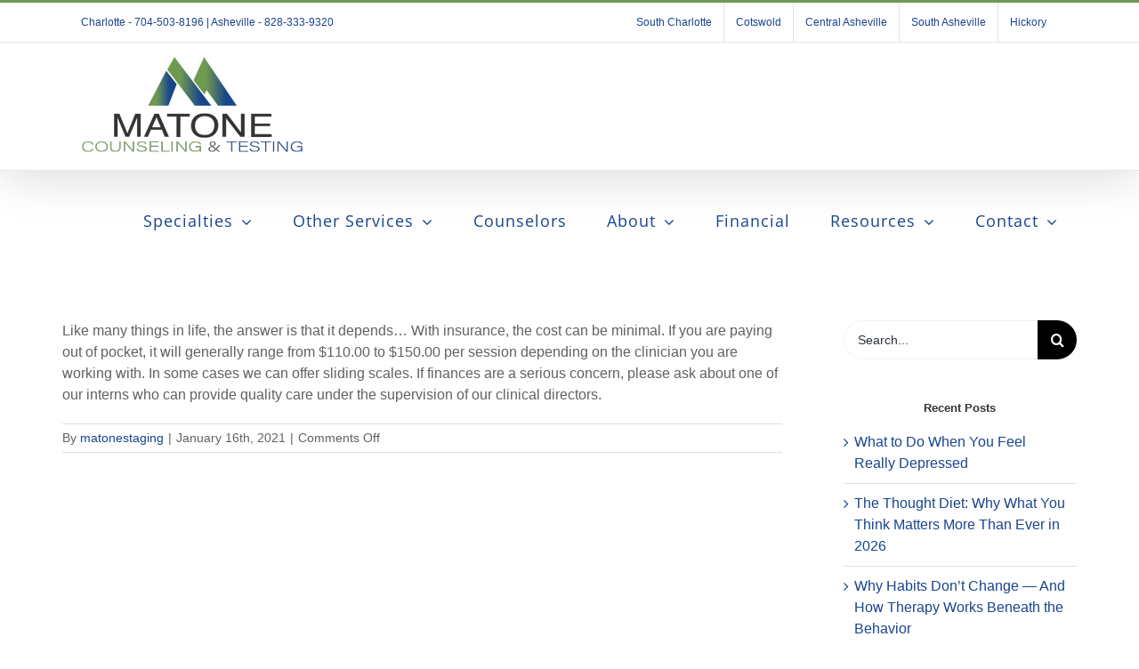

--- FILE ---
content_type: text/html; charset=UTF-8
request_url: https://matonecounseling.com/faq-items/how-much-does-therapy-cost/
body_size: 19487
content:
<!DOCTYPE html>
<html class="avada-html-layout-wide avada-html-header-position-top" lang="en-US" prefix="og: http://ogp.me/ns# fb: http://ogp.me/ns/fb#">
<head>
	<meta http-equiv="X-UA-Compatible" content="IE=edge" />
	<meta http-equiv="Content-Type" content="text/html; charset=utf-8"/>
	<meta name="viewport" content="width=device-width, initial-scale=1" />
	<meta name='robots' content='index, follow, max-image-preview:large, max-snippet:-1, max-video-preview:-1' />
	<style>img:is([sizes="auto" i], [sizes^="auto," i]) { contain-intrinsic-size: 3000px 1500px }</style>
	
	<!-- This site is optimized with the Yoast SEO plugin v26.8 - https://yoast.com/product/yoast-seo-wordpress/ -->
	<title>How much does therapy cost? - Matone Counseling &amp; Testing</title>
	<link rel="canonical" href="https://matonecounseling.com/faq-items/how-much-does-therapy-cost/" />
	<meta property="og:locale" content="en_US" />
	<meta property="og:type" content="article" />
	<meta property="og:title" content="How much does therapy cost? - Matone Counseling &amp; Testing" />
	<meta property="og:description" content="Like many things in life, the answer is that it" />
	<meta property="og:url" content="https://matonecounseling.com/faq-items/how-much-does-therapy-cost/" />
	<meta property="og:site_name" content="Matone Counseling &amp; Testing" />
	<meta property="article:publisher" content="https://www.facebook.com/MatoneCounseling" />
	<meta property="og:image" content="https://matonecounseling.com/wp-content/uploads/2021/01/Matone-Logo_550x245.png" />
	<meta property="og:image:width" content="550" />
	<meta property="og:image:height" content="245" />
	<meta property="og:image:type" content="image/png" />
	<meta name="twitter:card" content="summary_large_image" />
	<script type="application/ld+json" class="yoast-schema-graph">{"@context":"https://schema.org","@graph":[{"@type":"WebPage","@id":"https://matonecounseling.com/faq-items/how-much-does-therapy-cost/","url":"https://matonecounseling.com/faq-items/how-much-does-therapy-cost/","name":"How much does therapy cost? - Matone Counseling &amp; Testing","isPartOf":{"@id":"https://matonecounseling.com/#website"},"datePublished":"2021-01-16T15:36:55+00:00","breadcrumb":{"@id":"https://matonecounseling.com/faq-items/how-much-does-therapy-cost/#breadcrumb"},"inLanguage":"en-US","potentialAction":[{"@type":"ReadAction","target":["https://matonecounseling.com/faq-items/how-much-does-therapy-cost/"]}]},{"@type":"BreadcrumbList","@id":"https://matonecounseling.com/faq-items/how-much-does-therapy-cost/#breadcrumb","itemListElement":[{"@type":"ListItem","position":1,"name":"Home","item":"https://matonecounseling.com/"},{"@type":"ListItem","position":2,"name":"FAQs","item":"https://matonecounseling.com/faq-items/"},{"@type":"ListItem","position":3,"name":"How much does therapy cost?"}]},{"@type":"WebSite","@id":"https://matonecounseling.com/#website","url":"https://matonecounseling.com/","name":"Matone Counseling & Testing","description":"Counseling Therapist Psychological Assessment in Charlotte &amp; Asheville NC","publisher":{"@id":"https://matonecounseling.com/#organization"},"potentialAction":[{"@type":"SearchAction","target":{"@type":"EntryPoint","urlTemplate":"https://matonecounseling.com/?s={search_term_string}"},"query-input":{"@type":"PropertyValueSpecification","valueRequired":true,"valueName":"search_term_string"}}],"inLanguage":"en-US"},{"@type":"Organization","@id":"https://matonecounseling.com/#organization","name":"Matone Counseling & Testing","url":"https://matonecounseling.com/","logo":{"@type":"ImageObject","inLanguage":"en-US","@id":"https://matonecounseling.com/#/schema/logo/image/","url":"https://matonecounseling.com/wp-content/uploads/2021/01/Matone-Logo_550x245.png","contentUrl":"https://matonecounseling.com/wp-content/uploads/2021/01/Matone-Logo_550x245.png","width":550,"height":245,"caption":"Matone Counseling & Testing"},"image":{"@id":"https://matonecounseling.com/#/schema/logo/image/"},"sameAs":["https://www.facebook.com/MatoneCounseling"]}]}</script>
	<!-- / Yoast SEO plugin. -->


<link rel="alternate" type="application/rss+xml" title="Matone Counseling &amp; Testing &raquo; Feed" href="https://matonecounseling.com/feed/" />
		
		
		
				<script type="text/javascript">(function() {"use strict";const vps = JSON.parse(`["lcweb-mgbp"]`);window.dike_plc = (author, slug, redirect_if_false = false) => {const final_slug= author +"-"+ slug,author_full = author +"-*";if(vps.indexOf(final_slug) !== -1 || (typeof(window.dike_tvb) != "undefined" && (window.dike_tvb.indexOf(final_slug) !== -1 || window.dike_tvb.indexOf(author_full) !== -1))) {return true;}else {if(redirect_if_false) {window.location.href = "https://matonecounseling.com/wp-admin/index.php?page=dike_wpd&author="+ author +"&failed_lic_check="+ author +"-"+ slug;}return false;}};})();</script>					<meta name="description" content="Like many things in life, the answer is that it depends... With insurance, the cost can be minimal. If you are paying out of pocket, it will generally range from $110.00 to $150.00 per session depending on the clinician you are working with. In some cases we can offer sliding scales. If finances are a"/>
				
		<meta property="og:locale" content="en_US"/>
		<meta property="og:type" content="article"/>
		<meta property="og:site_name" content="Matone Counseling &amp; Testing"/>
		<meta property="og:title" content="How much does therapy cost? - Matone Counseling &amp; Testing"/>
				<meta property="og:description" content="Like many things in life, the answer is that it depends... With insurance, the cost can be minimal. If you are paying out of pocket, it will generally range from $110.00 to $150.00 per session depending on the clinician you are working with. In some cases we can offer sliding scales. If finances are a"/>
				<meta property="og:url" content="https://matonecounseling.com/faq-items/how-much-does-therapy-cost/"/>
																				<meta property="og:image" content="https://matonecounseling.com/wp-content/uploads/2021/01/Matone-Logo_250x111.png"/>
		<meta property="og:image:width" content="250"/>
		<meta property="og:image:height" content="111"/>
		<meta property="og:image:type" content="image/png"/>
				<script type="text/javascript">
/* <![CDATA[ */
window._wpemojiSettings = {"baseUrl":"https:\/\/s.w.org\/images\/core\/emoji\/16.0.1\/72x72\/","ext":".png","svgUrl":"https:\/\/s.w.org\/images\/core\/emoji\/16.0.1\/svg\/","svgExt":".svg","source":{"concatemoji":"https:\/\/matonecounseling.com\/wp-includes\/js\/wp-emoji-release.min.js?ver=6.8.3"}};
/*! This file is auto-generated */
!function(s,n){var o,i,e;function c(e){try{var t={supportTests:e,timestamp:(new Date).valueOf()};sessionStorage.setItem(o,JSON.stringify(t))}catch(e){}}function p(e,t,n){e.clearRect(0,0,e.canvas.width,e.canvas.height),e.fillText(t,0,0);var t=new Uint32Array(e.getImageData(0,0,e.canvas.width,e.canvas.height).data),a=(e.clearRect(0,0,e.canvas.width,e.canvas.height),e.fillText(n,0,0),new Uint32Array(e.getImageData(0,0,e.canvas.width,e.canvas.height).data));return t.every(function(e,t){return e===a[t]})}function u(e,t){e.clearRect(0,0,e.canvas.width,e.canvas.height),e.fillText(t,0,0);for(var n=e.getImageData(16,16,1,1),a=0;a<n.data.length;a++)if(0!==n.data[a])return!1;return!0}function f(e,t,n,a){switch(t){case"flag":return n(e,"\ud83c\udff3\ufe0f\u200d\u26a7\ufe0f","\ud83c\udff3\ufe0f\u200b\u26a7\ufe0f")?!1:!n(e,"\ud83c\udde8\ud83c\uddf6","\ud83c\udde8\u200b\ud83c\uddf6")&&!n(e,"\ud83c\udff4\udb40\udc67\udb40\udc62\udb40\udc65\udb40\udc6e\udb40\udc67\udb40\udc7f","\ud83c\udff4\u200b\udb40\udc67\u200b\udb40\udc62\u200b\udb40\udc65\u200b\udb40\udc6e\u200b\udb40\udc67\u200b\udb40\udc7f");case"emoji":return!a(e,"\ud83e\udedf")}return!1}function g(e,t,n,a){var r="undefined"!=typeof WorkerGlobalScope&&self instanceof WorkerGlobalScope?new OffscreenCanvas(300,150):s.createElement("canvas"),o=r.getContext("2d",{willReadFrequently:!0}),i=(o.textBaseline="top",o.font="600 32px Arial",{});return e.forEach(function(e){i[e]=t(o,e,n,a)}),i}function t(e){var t=s.createElement("script");t.src=e,t.defer=!0,s.head.appendChild(t)}"undefined"!=typeof Promise&&(o="wpEmojiSettingsSupports",i=["flag","emoji"],n.supports={everything:!0,everythingExceptFlag:!0},e=new Promise(function(e){s.addEventListener("DOMContentLoaded",e,{once:!0})}),new Promise(function(t){var n=function(){try{var e=JSON.parse(sessionStorage.getItem(o));if("object"==typeof e&&"number"==typeof e.timestamp&&(new Date).valueOf()<e.timestamp+604800&&"object"==typeof e.supportTests)return e.supportTests}catch(e){}return null}();if(!n){if("undefined"!=typeof Worker&&"undefined"!=typeof OffscreenCanvas&&"undefined"!=typeof URL&&URL.createObjectURL&&"undefined"!=typeof Blob)try{var e="postMessage("+g.toString()+"("+[JSON.stringify(i),f.toString(),p.toString(),u.toString()].join(",")+"));",a=new Blob([e],{type:"text/javascript"}),r=new Worker(URL.createObjectURL(a),{name:"wpTestEmojiSupports"});return void(r.onmessage=function(e){c(n=e.data),r.terminate(),t(n)})}catch(e){}c(n=g(i,f,p,u))}t(n)}).then(function(e){for(var t in e)n.supports[t]=e[t],n.supports.everything=n.supports.everything&&n.supports[t],"flag"!==t&&(n.supports.everythingExceptFlag=n.supports.everythingExceptFlag&&n.supports[t]);n.supports.everythingExceptFlag=n.supports.everythingExceptFlag&&!n.supports.flag,n.DOMReady=!1,n.readyCallback=function(){n.DOMReady=!0}}).then(function(){return e}).then(function(){var e;n.supports.everything||(n.readyCallback(),(e=n.source||{}).concatemoji?t(e.concatemoji):e.wpemoji&&e.twemoji&&(t(e.twemoji),t(e.wpemoji)))}))}((window,document),window._wpemojiSettings);
/* ]]> */
</script>
<style id='wp-emoji-styles-inline-css' type='text/css'>

	img.wp-smiley, img.emoji {
		display: inline !important;
		border: none !important;
		box-shadow: none !important;
		height: 1em !important;
		width: 1em !important;
		margin: 0 0.07em !important;
		vertical-align: -0.1em !important;
		background: none !important;
		padding: 0 !important;
	}
</style>
<link rel='stylesheet' id='mg-fontawesome-css' href='https://matonecounseling.com/wp-content/plugins/media-grid-bundle/plugins/media-grid/css/fontAwesome/css/all.min.css?ver=5.15.2' type='text/css' media='all' />
<link rel='stylesheet' id='mediaelement-css' href='https://matonecounseling.com/wp-includes/js/mediaelement/mediaelementplayer-legacy.min.css?ver=4.2.17' type='text/css' media='all' />
<link rel='stylesheet' id='wp-mediaelement-css' href='https://matonecounseling.com/wp-includes/js/mediaelement/wp-mediaelement.min.css?ver=6.8.3' type='text/css' media='all' />
<link rel='stylesheet' id='mg-frontend-css' href='https://matonecounseling.com/wp-content/plugins/media-grid-bundle/plugins/media-grid/css/frontend.min.css?ver=7.5.4' type='text/css' media='all' />
<link rel='stylesheet' id='mg-lightbox-css' href='https://matonecounseling.com/wp-content/plugins/media-grid-bundle/plugins/media-grid/css/lightbox.min.css?ver=7.5.4' type='text/css' media='all' />
<link rel='stylesheet' id='mg-custom-css-css' href='https://matonecounseling.com/wp-content/plugins/media-grid-bundle/plugins/media-grid/css/custom.css?ver=7.5.4-982dc56110735179b6ef3ee1fd22028f' type='text/css' media='all' />
<link rel='stylesheet' id='mgom-frontend-css-css' href='https://matonecounseling.com/wp-content/plugins/media-grid-bundle/plugins/media-grid-overlay-manager/css/frontend.min.css?ver=2.1.0' type='text/css' media='all' />
<link rel='stylesheet' id='mgaf-frontend-css-css' href='https://matonecounseling.com/wp-content/plugins/media-grid-bundle/plugins/media-grid-advanced-filters/css/frontend.min.css?ver=1.6.0' type='text/css' media='all' />
<link rel='stylesheet' id='fusion-dynamic-css-css' href='https://matonecounseling.com/wp-content/uploads/fusion-styles/5e7b174fc8edcc841b22699f1d8a1316.min.css?ver=3.14.2' type='text/css' media='all' />
<script type="text/javascript" src="https://matonecounseling.com/wp-includes/js/jquery/jquery.min.js?ver=3.7.1" id="jquery-core-js"></script>
<script type="text/javascript" src="https://matonecounseling.com/wp-includes/js/jquery/jquery-migrate.min.js?ver=3.4.1" id="jquery-migrate-js"></script>
<script type="text/javascript" src="https://matonecounseling.com/wp-content/plugins/media-grid-bundle/plugins/media-grid/js/muuri/muuri.min.js?ver=0.9.5" id="mg_muuri-js"></script>
<script type="text/javascript" src="https://matonecounseling.com/wp-content/plugins/media-grid-bundle/plugins/media-grid/js/lc-micro-slider/lc-micro-slider.min.js?ver=2.1.1" id="mg-lc-micro-slider-js"></script>
<script type="text/javascript" src="https://matonecounseling.com/wp-content/plugins/media-grid-bundle/plugins/media-grid/js/lc-lazyload/lc-lazyload.min.js?ver=3.0.0b" id="mg-lazyload-js"></script>
<script type="text/javascript" id="mg-frontend-js-extra">
/* <![CDATA[ */
var lcmg = {"ajax_url":"https:\/\/matonecounseling.com\/wp-admin\/admin-ajax.php","dike_slug":"mgbp","audio_loop":"","rtl":"","mobile_thold":"800","deepl_elems":["item","category","search","page"],"full_deepl":"","kenburns_timing":"7500","touch_ol_behav":"normal","filters_behav":"standard","video_poster_trick":"https:\/\/matonecounseling.com\/wp-content\/plugins\/media-grid-bundle\/plugins\/media-grid\/img\/transparent.png","show_filter_match":"","search_behav":"any_word","scrolltop_on_pag":"1","inl_slider_fx":"fadeslide","inl_slider_easing":"ease","inl_slider_fx_time":"400","inl_slider_intval":"3000","lightbox_mode":"mg_classic_lb","lb_carousel":"","lb_touchswipe":"","lb_slider_fx":"fadeslide","lb_slider_easing":"ease","lb_slider_fx_time":"400","lb_slider_intval":"3000","lb_slider_counter":"","add_to_cart_str":"Add to cart","out_of_stock_str":"Out of stock","same_sect_cond":"OR","sect_min_w":"200","sect_right_margin":"30","sticky_side_filters":"0"};
/* ]]> */
</script>
<script type="text/javascript" src="https://matonecounseling.com/wp-content/plugins/media-grid-bundle/plugins/media-grid/js/mediagrid.min.js?ver=7.5.4" id="mg-frontend-js"></script>
<script type="text/javascript" src="https://matonecounseling.com/wp-content/plugins/media-grid-bundle/plugins/media-grid-overlay-manager/js/DirectionAwareHoverEffect/jquery.hoverdir.min.js?ver=1.1.0" id="mgom-hoverdir-js"></script>
<script type="text/javascript" src="https://matonecounseling.com/wp-content/plugins/media-grid-bundle/plugins/media-grid-overlay-manager/js/lcweb-text-shortener/lc_text_shortener.min.js?ver=1.1.0" id="mgom-lc-txt-shortener-js"></script>
<script type="text/javascript" src="https://matonecounseling.com/wp-content/plugins/media-grid-bundle/plugins/media-grid-overlay-manager/js/overlays.min.js?ver=2.1.0" id="mgom-overlays-js-js"></script>
<script type="text/javascript" src="https://matonecounseling.com/wp-content/plugins/media-grid-bundle/plugins/media-grid-advanced-filters/js/noUiSlider/nouislider.min.js?ver=15.2.0" id="noUIslider-js"></script>
<script type="text/javascript" src="https://matonecounseling.com/wp-content/plugins/media-grid-bundle/plugins/media-grid-advanced-filters/js/frontend.min.js?ver=1.6.0" id="mgaf-frontend-js-js"></script>
<link rel="https://api.w.org/" href="https://matonecounseling.com/wp-json/" /><link rel="alternate" title="JSON" type="application/json" href="https://matonecounseling.com/wp-json/wp/v2/avada_faq/1045" /><link rel="EditURI" type="application/rsd+xml" title="RSD" href="https://matonecounseling.com/xmlrpc.php?rsd" />
<link rel='shortlink' href='https://matonecounseling.com/?p=1045' />
<link rel="alternate" title="oEmbed (JSON)" type="application/json+oembed" href="https://matonecounseling.com/wp-json/oembed/1.0/embed?url=https%3A%2F%2Fmatonecounseling.com%2Ffaq-items%2Fhow-much-does-therapy-cost%2F" />
<link rel="alternate" title="oEmbed (XML)" type="text/xml+oembed" href="https://matonecounseling.com/wp-json/oembed/1.0/embed?url=https%3A%2F%2Fmatonecounseling.com%2Ffaq-items%2Fhow-much-does-therapy-cost%2F&#038;format=xml" />

		<!-- GA Google Analytics @ https://m0n.co/ga -->
		<script async src="https://www.googletagmanager.com/gtag/js?id=G-Y4N0LR24BW"></script>
		<script>
			window.dataLayer = window.dataLayer || [];
			function gtag(){dataLayer.push(arguments);}
			gtag('js', new Date());
			gtag('config', 'G-Y4N0LR24BW');
		</script>

	<!-- Google tag (gtag.js) -->
<script async src="https://www.googletagmanager.com/gtag/js?id=G-Y4N0LR24BW"></script>
<script>
  window.dataLayer = window.dataLayer || [];
  function gtag(){dataLayer.push(arguments);}
  gtag('js', new Date());

  gtag('config', 'G-Y4N0LR24BW');
</script>
<style type="text/css" id="css-fb-visibility">@media screen and (max-width: 640px){.fusion-no-small-visibility{display:none !important;}body .sm-text-align-center{text-align:center !important;}body .sm-text-align-left{text-align:left !important;}body .sm-text-align-right{text-align:right !important;}body .sm-text-align-justify{text-align:justify !important;}body .sm-flex-align-center{justify-content:center !important;}body .sm-flex-align-flex-start{justify-content:flex-start !important;}body .sm-flex-align-flex-end{justify-content:flex-end !important;}body .sm-mx-auto{margin-left:auto !important;margin-right:auto !important;}body .sm-ml-auto{margin-left:auto !important;}body .sm-mr-auto{margin-right:auto !important;}body .fusion-absolute-position-small{position:absolute;width:100%;}.awb-sticky.awb-sticky-small{ position: sticky; top: var(--awb-sticky-offset,0); }}@media screen and (min-width: 641px) and (max-width: 1024px){.fusion-no-medium-visibility{display:none !important;}body .md-text-align-center{text-align:center !important;}body .md-text-align-left{text-align:left !important;}body .md-text-align-right{text-align:right !important;}body .md-text-align-justify{text-align:justify !important;}body .md-flex-align-center{justify-content:center !important;}body .md-flex-align-flex-start{justify-content:flex-start !important;}body .md-flex-align-flex-end{justify-content:flex-end !important;}body .md-mx-auto{margin-left:auto !important;margin-right:auto !important;}body .md-ml-auto{margin-left:auto !important;}body .md-mr-auto{margin-right:auto !important;}body .fusion-absolute-position-medium{position:absolute;width:100%;}.awb-sticky.awb-sticky-medium{ position: sticky; top: var(--awb-sticky-offset,0); }}@media screen and (min-width: 1025px){.fusion-no-large-visibility{display:none !important;}body .lg-text-align-center{text-align:center !important;}body .lg-text-align-left{text-align:left !important;}body .lg-text-align-right{text-align:right !important;}body .lg-text-align-justify{text-align:justify !important;}body .lg-flex-align-center{justify-content:center !important;}body .lg-flex-align-flex-start{justify-content:flex-start !important;}body .lg-flex-align-flex-end{justify-content:flex-end !important;}body .lg-mx-auto{margin-left:auto !important;margin-right:auto !important;}body .lg-ml-auto{margin-left:auto !important;}body .lg-mr-auto{margin-right:auto !important;}body .fusion-absolute-position-large{position:absolute;width:100%;}.awb-sticky.awb-sticky-large{ position: sticky; top: var(--awb-sticky-offset,0); }}</style><link rel="icon" href="https://matonecounseling.com/wp-content/uploads/2021/01/cropped-icon-32x32.jpg" sizes="32x32" />
<link rel="icon" href="https://matonecounseling.com/wp-content/uploads/2021/01/cropped-icon-192x192.jpg" sizes="192x192" />
<link rel="apple-touch-icon" href="https://matonecounseling.com/wp-content/uploads/2021/01/cropped-icon-180x180.jpg" />
<meta name="msapplication-TileImage" content="https://matonecounseling.com/wp-content/uploads/2021/01/cropped-icon-270x270.jpg" />
		<script type="text/javascript">
			var doc = document.documentElement;
			doc.setAttribute( 'data-useragent', navigator.userAgent );
		</script>
		<style type="text/css" id="fusion-builder-template-footer-css">.textwidget a {
color:#fff!important;
}

.textwidget p {
color:#fff!important;
text-align:center;
}
.heading {
text-align:center;
}</style>
	<!-- Google Tag Manager -->
<script>(function(w,d,s,l,i){w[l]=w[l]||[];w[l].push({'gtm.start':
new Date().getTime(),event:'gtm.js'});var f=d.getElementsByTagName(s)[0],
j=d.createElement(s),dl=l!='dataLayer'?'&l='+l:'';j.async=true;j.src=
'https://www.googletagmanager.com/gtm.js?id='+i+dl;f.parentNode.insertBefore(j,f);
})(window,document,'script','dataLayer','GTM-WBFGX4F');</script>
<!-- End Google Tag Manager -->

<!-- Google tag (gtag.js) -->
<script async src="https://www.googletagmanager.com/gtag/js?id=AW-429126376"></script>
<script>
  window.dataLayer = window.dataLayer || [];
  function gtag(){dataLayer.push(arguments);}
  gtag('js', new Date());

  gtag('config', 'AW-429126376');
</script></head>

<body class="wp-singular avada_faq-template-default single single-avada_faq postid-1045 single-format-standard wp-theme-Avada has-sidebar fusion-image-hovers fusion-pagination-sizing fusion-button_type-flat fusion-button_span-no fusion-button_gradient-linear avada-image-rollover-circle-no avada-image-rollover-yes avada-image-rollover-direction-fade fusion-body ltr fusion-sticky-header no-mobile-sticky-header no-mobile-slidingbar no-mobile-totop avada-has-rev-slider-styles fusion-disable-outline fusion-sub-menu-fade mobile-logo-pos-left layout-wide-mode avada-has-boxed-modal-shadow- layout-scroll-offset-full avada-has-zero-margin-offset-top fusion-top-header menu-text-align-center mobile-menu-design-modern fusion-show-pagination-text fusion-header-layout-v2 avada-responsive avada-footer-fx-none avada-menu-highlight-style-bottombar fusion-search-form-classic fusion-main-menu-search-dropdown fusion-avatar-square avada-dropdown-styles avada-blog-layout-grid avada-blog-archive-layout-large avada-header-shadow-yes avada-menu-icon-position-left avada-has-megamenu-shadow avada-has-mainmenu-dropdown-divider avada-has-header-100-width avada-has-breadcrumb-mobile-hidden avada-has-titlebar-hide avada-has-transparent-grid-sep-color avada-header-top-bg-not-opaque avada-has-transparent-timeline_color avada-has-pagination-width_height avada-flyout-menu-direction-fade avada-ec-views-v1" data-awb-post-id="1045">
		<a class="skip-link screen-reader-text" href="#content">Skip to content</a>

	<div id="boxed-wrapper">
		
		<div id="wrapper" class="fusion-wrapper">
			<div id="home" style="position:relative;top:-1px;"></div>
							
					
			<header class="fusion-header-wrapper fusion-header-shadow">
				<div class="fusion-header-v2 fusion-logo-alignment fusion-logo-left fusion-sticky-menu- fusion-sticky-logo-1 fusion-mobile-logo-1  fusion-mobile-menu-design-modern">
					
<div class="fusion-secondary-header">
	<div class="fusion-row">
					<div class="fusion-alignleft">
				<div class="fusion-contact-info"><span class="fusion-contact-info-phone-number">Charlotte - 704-503-8196 | Asheville - 828-333-9320</span></div>			</div>
							<div class="fusion-alignright">
				<nav class="fusion-secondary-menu" role="navigation" aria-label="Secondary Menu"><ul id="menu-location-menu" class="menu"><li  id="menu-item-1070"  class="menu-item menu-item-type-custom menu-item-object-custom menu-item-1070"  data-item-id="1070"><a  href="/south-charlotte/" class="fusion-bottombar-highlight"><span class="menu-text">South Charlotte</span></a></li><li  id="menu-item-1071"  class="menu-item menu-item-type-custom menu-item-object-custom menu-item-1071"  data-item-id="1071"><a  href="/cotswold/" class="fusion-bottombar-highlight"><span class="menu-text">Cotswold</span></a></li><li  id="menu-item-1881"  class="menu-item menu-item-type-custom menu-item-object-custom menu-item-1881"  data-item-id="1881"><a  href="/central-asheville/" class="fusion-bottombar-highlight"><span class="menu-text">Central Asheville</span></a></li><li  id="menu-item-1072"  class="menu-item menu-item-type-custom menu-item-object-custom menu-item-1072"  data-item-id="1072"><a  href="/asheville/" class="fusion-bottombar-highlight"><span class="menu-text">South Asheville</span></a></li><li  id="menu-item-2430"  class="menu-item menu-item-type-custom menu-item-object-custom menu-item-2430"  data-item-id="2430"><a  href="/hickory/" class="fusion-bottombar-highlight"><span class="menu-text">Hickory</span></a></li></ul></nav><nav class="fusion-mobile-nav-holder fusion-mobile-menu-text-align-left" aria-label="Secondary Mobile Menu"></nav>			</div>
			</div>
</div>
<div class="fusion-header-sticky-height"></div>
<div class="fusion-header">
	<div class="fusion-row">
					<div class="fusion-logo" data-margin-top="10px" data-margin-bottom="10px" data-margin-left="0px" data-margin-right="0px">
			<a class="fusion-logo-link"  href="https://matonecounseling.com/" >

						<!-- standard logo -->
			<img src="https://matonecounseling.com/wp-content/uploads/2021/01/Matone-Logo_250x111.png" srcset="https://matonecounseling.com/wp-content/uploads/2021/01/Matone-Logo_250x111.png 1x, https://matonecounseling.com/wp-content/uploads/2021/01/Matone-Logo_550x245.png 2x" width="250" height="111" style="max-height:111px;height:auto;" alt="Matone Counseling &amp; Testing Logo" data-retina_logo_url="https://matonecounseling.com/wp-content/uploads/2021/01/Matone-Logo_550x245.png" class="fusion-standard-logo" />

											<!-- mobile logo -->
				<img src="https://matonecounseling.com/wp-content/uploads/2021/01/Matone-Logo_150x67.png" srcset="https://matonecounseling.com/wp-content/uploads/2021/01/Matone-Logo_150x67.png 1x, https://matonecounseling.com/wp-content/uploads/2021/01/Matone-Logo_350x156.png 2x" width="150" height="67" style="max-height:67px;height:auto;" alt="Matone Counseling &amp; Testing Logo" data-retina_logo_url="https://matonecounseling.com/wp-content/uploads/2021/01/Matone-Logo_350x156.png" class="fusion-mobile-logo" />
			
											<!-- sticky header logo -->
				<img src="https://matonecounseling.com/wp-content/uploads/2021/01/Matone-Logo_150x67.png" srcset="https://matonecounseling.com/wp-content/uploads/2021/01/Matone-Logo_150x67.png 1x, https://matonecounseling.com/wp-content/uploads/2021/01/Matone-Logo_350x156.png 2x" width="150" height="67" style="max-height:67px;height:auto;" alt="Matone Counseling &amp; Testing Logo" data-retina_logo_url="https://matonecounseling.com/wp-content/uploads/2021/01/Matone-Logo_350x156.png" class="fusion-sticky-logo" />
					</a>
		</div>		<nav class="fusion-main-menu" aria-label="Main Menu"><ul id="menu-matone-main-menu" class="fusion-menu"><li  id="menu-item-804"  class="menu-item menu-item-type-custom menu-item-object-custom menu-item-has-children menu-item-804 fusion-dropdown-menu"  data-item-id="804"><a  href="#" class="fusion-bottombar-highlight"><span class="menu-text">Specialties</span> <span class="fusion-caret"><i class="fusion-dropdown-indicator" aria-hidden="true"></i></span></a><ul class="sub-menu"><li  id="menu-item-863"  class="menu-item menu-item-type-post_type menu-item-object-page menu-item-863 fusion-dropdown-submenu" ><a  href="https://matonecounseling.com/anxiety/" class="fusion-bottombar-highlight"><span>Anxiety</span></a></li><li  id="menu-item-885"  class="menu-item menu-item-type-post_type menu-item-object-page menu-item-885 fusion-dropdown-submenu" ><a  href="https://matonecounseling.com/adhd-add/" class="fusion-bottombar-highlight"><span>Attention Deficit / Hyper-Activity Disorder (ADHD or ADD)</span></a></li><li  id="menu-item-877"  class="menu-item menu-item-type-post_type menu-item-object-page menu-item-877 fusion-dropdown-submenu" ><a  href="https://matonecounseling.com/bipolar-disorder/" class="fusion-bottombar-highlight"><span>Bipolar Disorder</span></a></li><li  id="menu-item-882"  class="menu-item menu-item-type-post_type menu-item-object-page menu-item-882 fusion-dropdown-submenu" ><a  href="https://matonecounseling.com/child-adolescent-counseling/" class="fusion-bottombar-highlight"><span>Child &#038; Adolescent Counseling</span></a></li><li  id="menu-item-878"  class="menu-item menu-item-type-post_type menu-item-object-page menu-item-878 fusion-dropdown-submenu" ><a  href="https://matonecounseling.com/couples-family-counseling/" class="fusion-bottombar-highlight"><span>Couples &#038; Family Counseling</span></a></li><li  id="menu-item-864"  class="menu-item menu-item-type-post_type menu-item-object-page menu-item-864 fusion-dropdown-submenu" ><a  href="https://matonecounseling.com/depression/" class="fusion-bottombar-highlight"><span>Depression</span></a></li><li  id="menu-item-881"  class="menu-item menu-item-type-post_type menu-item-object-page menu-item-881 fusion-dropdown-submenu" ><a  href="https://matonecounseling.com/eating-disorders/" class="fusion-bottombar-highlight"><span>Eating Disorders</span></a></li><li  id="menu-item-883"  class="menu-item menu-item-type-post_type menu-item-object-page menu-item-883 fusion-dropdown-submenu" ><a  href="https://matonecounseling.com/grief/" class="fusion-bottombar-highlight"><span>Grief</span></a></li><li  id="menu-item-879"  class="menu-item menu-item-type-post_type menu-item-object-page menu-item-879 fusion-dropdown-submenu" ><a  href="https://matonecounseling.com/lgbtqi/" class="fusion-bottombar-highlight"><span>LGBTQIA+ Affirmative Therapy</span></a></li><li  id="menu-item-3000"  class="menu-item menu-item-type-post_type menu-item-object-page menu-item-3000 fusion-dropdown-submenu" ><a  href="https://matonecounseling.com/perinatal-postpartum-mental-health-therapy/" class="fusion-bottombar-highlight"><span>Perinatal &#038; Postpartum Mental Health Therapy</span></a></li><li  id="menu-item-876"  class="menu-item menu-item-type-post_type menu-item-object-page menu-item-876 fusion-dropdown-submenu" ><a  href="https://matonecounseling.com/psychological-testing-evaluations/" class="fusion-bottombar-highlight"><span>Psychological Testing &#038; Evaluations</span></a></li><li  id="menu-item-2256"  class="menu-item menu-item-type-post_type menu-item-object-page menu-item-2256 fusion-dropdown-submenu" ><a  href="https://matonecounseling.com/sleep-disorders/" class="fusion-bottombar-highlight"><span>Sleep Disorders</span></a></li><li  id="menu-item-880"  class="menu-item menu-item-type-post_type menu-item-object-page menu-item-880 fusion-dropdown-submenu" ><a  href="https://matonecounseling.com/substance-use-disorders/" class="fusion-bottombar-highlight"><span>Substance Use Disorders</span></a></li><li  id="menu-item-884"  class="menu-item menu-item-type-post_type menu-item-object-page menu-item-884 fusion-dropdown-submenu" ><a  href="https://matonecounseling.com/trauma/" class="fusion-bottombar-highlight"><span>Trauma</span></a></li></ul></li><li  id="menu-item-1786"  class="menu-item menu-item-type-custom menu-item-object-custom menu-item-has-children menu-item-1786 fusion-dropdown-menu"  data-item-id="1786"><a  href="#" class="fusion-bottombar-highlight"><span class="menu-text">Other Services</span> <span class="fusion-caret"><i class="fusion-dropdown-indicator" aria-hidden="true"></i></span></a><ul class="sub-menu"><li  id="menu-item-1403"  class="menu-item menu-item-type-post_type menu-item-object-page menu-item-1403 fusion-dropdown-submenu" ><a  href="https://matonecounseling.com/clinical-supervision-mental-health-license-nc/" class="fusion-bottombar-highlight"><span>Clinical Supervision Program</span></a></li><li  id="menu-item-1971"  class="menu-item menu-item-type-post_type menu-item-object-page menu-item-1971 fusion-dropdown-submenu" ><a  href="https://matonecounseling.com/therapy-groups/" class="fusion-bottombar-highlight"><span>Therapy Groups</span></a></li></ul></li><li  id="menu-item-2765"  class="menu-item menu-item-type-post_type menu-item-object-page menu-item-2765"  data-item-id="2765"><a  href="https://matonecounseling.com/counselors/" class="fusion-bottombar-highlight"><span class="menu-text">Counselors</span></a></li><li  id="menu-item-805"  class="menu-item menu-item-type-custom menu-item-object-custom menu-item-has-children menu-item-805 fusion-dropdown-menu"  data-item-id="805"><a  href="#" class="fusion-bottombar-highlight"><span class="menu-text">About</span> <span class="fusion-caret"><i class="fusion-dropdown-indicator" aria-hidden="true"></i></span></a><ul class="sub-menu"><li  id="menu-item-1138"  class="menu-item menu-item-type-custom menu-item-object-custom menu-item-1138 fusion-dropdown-submenu" ><a  href="/about/" class="fusion-bottombar-highlight"><span>Our Story</span></a></li><li  id="menu-item-1315"  class="menu-item menu-item-type-post_type menu-item-object-page menu-item-1315 fusion-dropdown-submenu" ><a  href="https://matonecounseling.com/our-mission-and-values/" class="fusion-bottombar-highlight"><span>Our Mission and Values</span></a></li><li  id="menu-item-2240"  class="menu-item menu-item-type-post_type menu-item-object-page menu-item-2240 fusion-dropdown-submenu" ><a  href="https://matonecounseling.com/operational-staff/" class="fusion-bottombar-highlight"><span>Operational Staff</span></a></li><li  id="menu-item-1050"  class="menu-item menu-item-type-custom menu-item-object-custom menu-item-1050 fusion-dropdown-submenu" ><a  href="/south-charlotte/" class="fusion-bottombar-highlight"><span>South Charlotte</span></a></li><li  id="menu-item-1051"  class="menu-item menu-item-type-custom menu-item-object-custom menu-item-1051 fusion-dropdown-submenu" ><a  href="/Cotswold" class="fusion-bottombar-highlight"><span>Cotswold</span></a></li><li  id="menu-item-1052"  class="menu-item menu-item-type-custom menu-item-object-custom menu-item-1052 fusion-dropdown-submenu" ><a  href="/Asheville" class="fusion-bottombar-highlight"><span>South Asheville</span></a></li><li  id="menu-item-1944"  class="menu-item menu-item-type-custom menu-item-object-custom menu-item-1944 fusion-dropdown-submenu" ><a  href="/central-asheville" class="fusion-bottombar-highlight"><span>Central Asheville</span></a></li><li  id="menu-item-2409"  class="menu-item menu-item-type-post_type menu-item-object-page menu-item-2409 fusion-dropdown-submenu" ><a  href="https://matonecounseling.com/hickory/" class="fusion-bottombar-highlight"><span>Hickory, NC</span></a></li><li  id="menu-item-1139"  class="menu-item menu-item-type-post_type menu-item-object-page menu-item-1139 fusion-dropdown-submenu" ><a  href="https://matonecounseling.com/join-our-team/" class="fusion-bottombar-highlight"><span>Join Our Team</span></a></li></ul></li><li  id="menu-item-807"  class="menu-item menu-item-type-custom menu-item-object-custom menu-item-807"  data-item-id="807"><a  href="/financial/" class="fusion-bottombar-highlight"><span class="menu-text">Financial</span></a></li><li  id="menu-item-809"  class="menu-item menu-item-type-custom menu-item-object-custom menu-item-has-children menu-item-809 fusion-dropdown-menu"  data-item-id="809"><a  href="#" class="fusion-bottombar-highlight"><span class="menu-text">Resources</span> <span class="fusion-caret"><i class="fusion-dropdown-indicator" aria-hidden="true"></i></span></a><ul class="sub-menu"><li  id="menu-item-810"  class="menu-item menu-item-type-custom menu-item-object-custom menu-item-810 fusion-dropdown-submenu" ><a  href="/Articles/" class="fusion-bottombar-highlight"><span>Articles</span></a></li><li  id="menu-item-1103"  class="menu-item menu-item-type-post_type menu-item-object-page menu-item-1103 fusion-dropdown-submenu" ><a  href="https://matonecounseling.com/asheville-helpful-resourses/" class="fusion-bottombar-highlight"><span>Asheville Helpful Resourses</span></a></li><li  id="menu-item-1104"  class="menu-item menu-item-type-post_type menu-item-object-page menu-item-1104 fusion-dropdown-submenu" ><a  href="https://matonecounseling.com/charlotte-helpful-resources/" class="fusion-bottombar-highlight"><span>Charlotte Helpful Resources</span></a></li><li  id="menu-item-1818"  class="menu-item menu-item-type-post_type menu-item-object-page menu-item-1818 fusion-dropdown-submenu" ><a  href="https://matonecounseling.com/clinical-supervision-mental-health-license-nc/" class="fusion-bottombar-highlight"><span>Clinical Supervision – Mental Health License, NC</span></a></li><li  id="menu-item-813"  class="menu-item menu-item-type-custom menu-item-object-custom menu-item-813 fusion-dropdown-submenu" ><a  href="/faqs/" class="fusion-bottombar-highlight"><span>FAQs</span></a></li><li  id="menu-item-2253"  class="menu-item menu-item-type-post_type menu-item-object-page menu-item-2253 fusion-dropdown-submenu" ><a  href="https://matonecounseling.com/therapy-portal/" class="fusion-bottombar-highlight"><span>Therapy Portal</span></a></li></ul></li><li  id="menu-item-814"  class="menu-item menu-item-type-custom menu-item-object-custom menu-item-has-children menu-item-814 fusion-dropdown-menu"  data-item-id="814"><a  href="#" class="fusion-bottombar-highlight"><span class="menu-text">Contact</span> <span class="fusion-caret"><i class="fusion-dropdown-indicator" aria-hidden="true"></i></span></a><ul class="sub-menu"><li  id="menu-item-1161"  class="menu-item menu-item-type-post_type menu-item-object-page menu-item-1161 fusion-dropdown-submenu" ><a  href="https://matonecounseling.com/contact/" class="fusion-bottombar-highlight"><span>Contact</span></a></li><li  id="menu-item-2182"  class="menu-item menu-item-type-custom menu-item-object-custom menu-item-2182 fusion-dropdown-submenu" ><a  href="/appointments/" class="fusion-bottombar-highlight"><span>Book an Appointment</span></a></li><li  id="menu-item-2766"  class="menu-item menu-item-type-custom menu-item-object-custom menu-item-2766 fusion-dropdown-submenu" ><a  href="https://matonecounseling.com/join-our-team/" class="fusion-bottombar-highlight"><span>Join Our Team</span></a></li><li  id="menu-item-1140"  class="menu-item menu-item-type-post_type menu-item-object-page menu-item-1140 fusion-dropdown-submenu" ><a  href="https://matonecounseling.com/physician-referrals/" class="fusion-bottombar-highlight"><span>Agency &#038; Physician Referrals</span></a></li><li  id="menu-item-1629"  class="menu-item menu-item-type-post_type menu-item-object-page menu-item-1629 fusion-dropdown-submenu" ><a  href="https://matonecounseling.com/south-charlotte/" class="fusion-bottombar-highlight"><span>South Charlotte NC</span></a></li><li  id="menu-item-1628"  class="menu-item menu-item-type-post_type menu-item-object-page menu-item-1628 fusion-dropdown-submenu" ><a  href="https://matonecounseling.com/cotswold/" class="fusion-bottombar-highlight"><span>Cotswold Charlotte NC</span></a></li><li  id="menu-item-1630"  class="menu-item menu-item-type-post_type menu-item-object-page menu-item-1630 fusion-dropdown-submenu" ><a  href="https://matonecounseling.com/asheville/" class="fusion-bottombar-highlight"><span>South Asheville NC</span></a></li><li  id="menu-item-1880"  class="menu-item menu-item-type-post_type menu-item-object-page menu-item-1880 fusion-dropdown-submenu" ><a  href="https://matonecounseling.com/central-asheville/" class="fusion-bottombar-highlight"><span>Central Asheville NC</span></a></li><li  id="menu-item-2402"  class="menu-item menu-item-type-post_type menu-item-object-page menu-item-2402 fusion-dropdown-submenu" ><a  href="https://matonecounseling.com/hickory/" class="fusion-bottombar-highlight"><span>Hickory NC</span></a></li></ul></li></ul></nav>	<div class="fusion-mobile-menu-icons">
							<a href="#" class="fusion-icon awb-icon-bars" aria-label="Toggle mobile menu" aria-expanded="false"></a>
		
		
		
			</div>

<nav class="fusion-mobile-nav-holder fusion-mobile-menu-text-align-left" aria-label="Main Menu Mobile"></nav>

					</div>
</div>
				</div>
				<div class="fusion-clearfix"></div>
			</header>
								
							<div id="sliders-container" class="fusion-slider-visibility">
					</div>
				
					
							
			
						<main id="main" class="clearfix ">
				<div class="fusion-row" style="">

<section id="content" style="float: left;">
	
					<article id="post-1045" class="post post-1045 avada_faq type-avada_faq status-publish format-standard hentry">
										<span class="entry-title" style="display: none;">How much does therapy cost?</span>
			
									
						<div class="post-content">
				<p>Like many things in life, the answer is that it depends&#8230; With insurance, the cost can be minimal. If you are paying out of pocket, it will generally range from $110.00 to $150.00 per session depending on the clinician you are working with. In some cases we can offer sliding scales. If finances are a serious concern, please ask about one of our interns who can provide quality care under the supervision of our clinical directors.  </p>
							</div>

												<div class="fusion-meta-info"><div class="fusion-meta-info-wrapper">By <span class="vcard"><span class="fn"><a href="https://matonecounseling.com/author/matonecounsel/" title="Posts by matonestaging" rel="author">matonestaging</a></span></span><span class="fusion-inline-sep">|</span><span class="updated rich-snippet-hidden">2021-01-16T15:36:55+00:00</span><span>January 16th, 2021</span><span class="fusion-inline-sep">|</span><span class="fusion-comments"><span>Comments Off<span class="screen-reader-text"> on How much does therapy cost?</span></span></span></div></div>																								
																	</article>
	</section>
<aside id="sidebar" class="sidebar fusion-widget-area fusion-content-widget-area fusion-sidebar-right fusion-blogsidebar" style="float: right;" data="">
											
					<section id="search-2" class="widget widget_search">		<form role="search" class="searchform fusion-search-form  fusion-search-form-classic" method="get" action="https://matonecounseling.com/">
			<div class="fusion-search-form-content">

				
				<div class="fusion-search-field search-field">
					<label><span class="screen-reader-text">Search for:</span>
													<input type="search" value="" name="s" class="s" placeholder="Search..." required aria-required="true" aria-label="Search..."/>
											</label>
				</div>
				<div class="fusion-search-button search-button">
					<input type="submit" class="fusion-search-submit searchsubmit" aria-label="Search" value="&#xf002;" />
									</div>

				
			</div>


			
		</form>
		</section>
		<section id="recent-posts-2" class="widget widget_recent_entries" style="border-style: solid;border-color:transparent;border-width:0px;">
		<div class="heading"><h4 class="widget-title">Recent Posts</h4></div>
		<ul>
											<li>
					<a href="https://matonecounseling.com/what-to-do-when-you-feel-really-depressed/">What to Do When You Feel Really Depressed</a>
									</li>
											<li>
					<a href="https://matonecounseling.com/the-thought-diet-why-what-you-think-matters-more-than-ever-in-2026/">The Thought Diet: Why What You Think Matters More Than Ever in 2026</a>
									</li>
											<li>
					<a href="https://matonecounseling.com/why-habits-dont-change-and-how-therapy-works-beneath-the-behavior/">Why Habits Don’t Change — And How Therapy Works Beneath the Behavior</a>
									</li>
											<li>
					<a href="https://matonecounseling.com/dual-diagnosis-trusting-therapy-for-co-occurring-mental-health-and-addiction/">Dual Diagnosis:  Trusting Therapy for Co-occurring Mental Health and Addiction</a>
									</li>
											<li>
					<a href="https://matonecounseling.com/understanding-depression/">Understanding Depression</a>
									</li>
					</ul>

		</section><section id="categories-2" class="widget widget_categories" style="border-style: solid;border-color:transparent;border-width:0px;"><div class="heading"><h4 class="widget-title">Categories</h4></div>
			<ul>
					<li class="cat-item cat-item-16"><a href="https://matonecounseling.com/category/about-therapy/">About Therapy</a>
</li>
	<li class="cat-item cat-item-435"><a href="https://matonecounseling.com/category/addiction/">Addiction</a>
</li>
	<li class="cat-item cat-item-29"><a href="https://matonecounseling.com/category/adhd-add/">ADHD &amp; ADD</a>
</li>
	<li class="cat-item cat-item-108"><a href="https://matonecounseling.com/category/alcohol/">Alcohol</a>
</li>
	<li class="cat-item cat-item-25"><a href="https://matonecounseling.com/category/anxiety/">Anxiety</a>
</li>
	<li class="cat-item cat-item-53"><a href="https://matonecounseling.com/category/autism-spectrum-disorder/">Autism Spectrum Disorder</a>
</li>
	<li class="cat-item cat-item-34"><a href="https://matonecounseling.com/category/child-adolescent-counseling/">Child &amp; Adolescent Counseling</a>
</li>
	<li class="cat-item cat-item-134"><a href="https://matonecounseling.com/category/concussions/">Concussions</a>
</li>
	<li class="cat-item cat-item-32"><a href="https://matonecounseling.com/category/couples-counseling/">Couples Counseling</a>
</li>
	<li class="cat-item cat-item-103"><a href="https://matonecounseling.com/category/decision-making/">Decision Making</a>
</li>
	<li class="cat-item cat-item-21"><a href="https://matonecounseling.com/category/depression/">Depression</a>
</li>
	<li class="cat-item cat-item-33"><a href="https://matonecounseling.com/category/divorce-counseling/">Divorce Counseling</a>
</li>
	<li class="cat-item cat-item-35"><a href="https://matonecounseling.com/category/eating-disorders/">Eating Disorders</a>
</li>
	<li class="cat-item cat-item-39"><a href="https://matonecounseling.com/category/family-counseling/">Family Counseling</a>
</li>
	<li class="cat-item cat-item-30"><a href="https://matonecounseling.com/category/grief-counseling/">Grief Counseling</a>
</li>
	<li class="cat-item cat-item-139"><a href="https://matonecounseling.com/category/lgbtiqa/">LGBTIQA+</a>
</li>
	<li class="cat-item cat-item-36"><a href="https://matonecounseling.com/category/lgbtqi/">LGBTQI+</a>
</li>
	<li class="cat-item cat-item-79"><a href="https://matonecounseling.com/category/marriage-counseling/">Marriage Counseling</a>
</li>
	<li class="cat-item cat-item-11"><a href="https://matonecounseling.com/category/matone-counseling-news/">Matone Counseling News</a>
</li>
	<li class="cat-item cat-item-99"><a href="https://matonecounseling.com/category/mindful-language/">Mindful Language</a>
</li>
	<li class="cat-item cat-item-120"><a href="https://matonecounseling.com/category/obsessive-compulsive-disorder/">Obsessive Compulsive Disorder</a>
</li>
	<li class="cat-item cat-item-20"><a href="https://matonecounseling.com/category/pandemic/">Pandemic</a>
</li>
	<li class="cat-item cat-item-477"><a href="https://matonecounseling.com/category/panic-disorder/">Panic Disorder</a>
</li>
	<li class="cat-item cat-item-132"><a href="https://matonecounseling.com/category/parent-management-training/">Parent Management Training</a>
</li>
	<li class="cat-item cat-item-27"><a href="https://matonecounseling.com/category/psychological-testing/">Psychological Testing</a>
</li>
	<li class="cat-item cat-item-164"><a href="https://matonecounseling.com/category/sleep-disorders/">Sleep Disorders</a>
</li>
	<li class="cat-item cat-item-95"><a href="https://matonecounseling.com/category/social-media/">Social Media</a>
</li>
	<li class="cat-item cat-item-10"><a href="https://matonecounseling.com/category/suicide/">Suicide</a>
</li>
	<li class="cat-item cat-item-31"><a href="https://matonecounseling.com/category/trauma-therapy/">Trauma Therapy</a>
</li>
	<li class="cat-item cat-item-163"><a href="https://matonecounseling.com/category/treating-sleep-disorders/">Treating-Sleep-Disorders</a>
</li>
	<li class="cat-item cat-item-1"><a href="https://matonecounseling.com/category/uncategorized/">Uncategorized</a>
</li>
	<li class="cat-item cat-item-446"><a href="https://matonecounseling.com/category/womens-mental-health/">Women&#039;s Mental Health</a>
</li>
			</ul>

			</section>			</aside>
						
					</div>  <!-- fusion-row -->
				</main>  <!-- #main -->
				
				
								
					<div class="fusion-tb-footer fusion-footer"><div class="fusion-footer-widget-area fusion-widget-area"><div class="fusion-fullwidth fullwidth-box fusion-builder-row-1 fusion-flex-container hundred-percent-fullwidth non-hundred-percent-height-scrolling" style="--awb-border-radius-top-left:0px;--awb-border-radius-top-right:0px;--awb-border-radius-bottom-right:0px;--awb-border-radius-bottom-left:0px;--awb-padding-top:2%;--awb-padding-right:3%;--awb-padding-bottom:1%;--awb-padding-left:3%;--awb-background-color:#0c1833;--awb-flex-wrap:wrap;" id="MatoneFooter" ><div class="fusion-builder-row fusion-row fusion-flex-align-items-flex-start fusion-flex-content-wrap" style="width:104% !important;max-width:104% !important;margin-left: calc(-4% / 2 );margin-right: calc(-4% / 2 );"><div class="fusion-layout-column fusion_builder_column fusion-builder-column-0 fusion_builder_column_1_6 1_6 fusion-flex-column" style="--awb-bg-size:cover;--awb-width-large:16.6666666667%;--awb-margin-top-large:0px;--awb-spacing-right-large:11.52%;--awb-margin-bottom-large:0px;--awb-spacing-left-large:11.52%;--awb-width-medium:100%;--awb-order-medium:0;--awb-spacing-right-medium:1.92%;--awb-spacing-left-medium:1.92%;--awb-width-small:100%;--awb-order-small:0;--awb-spacing-right-small:1.92%;--awb-spacing-left-small:1.92%;"><div class="fusion-column-wrapper fusion-column-has-shadow fusion-flex-justify-content-center fusion-content-layout-row"><div class="fusion-widget-area awb-widget-area-element fusion-widget-area-1 fusion-content-widget-area" style="--awb-title-size:18px;--awb-title-color:#ffffff;--awb-padding:0px 0px 0px 0px;"><style type="text/css" data-id="media_image-3">@media (max-width: 1100px){#media_image-3{text-align:center !important;}}</style><section id="media_image-3" class="fusion-widget-mobile-align-center fusion-widget-align-center fusion-footer-widget-column widget widget_media_image" style="border-style: solid;text-align: center;border-color:transparent;border-width:0px;"><img decoding="async" width="250" height="104" src="https://matonecounseling.com/wp-content/uploads/2021/01/Matone-Logo-250wt.png" class="image wp-image-833  attachment-full size-full" alt="Matone Counseling &amp; Testing - Charlotte &amp; Asheville NC" style="max-width: 100%; height: auto;" srcset="https://matonecounseling.com/wp-content/uploads/2021/01/Matone-Logo-250wt-200x83.png 200w, https://matonecounseling.com/wp-content/uploads/2021/01/Matone-Logo-250wt.png 250w" sizes="(max-width: 250px) 100vw, 250px" /><div style="clear:both;"></div></section><div class="fusion-additional-widget-content"></div></div><div class="fusion-social-links fusion-social-links-1" style="--awb-margin-top:0px;--awb-margin-right:0px;--awb-margin-bottom:0px;--awb-margin-left:0px;--awb-box-border-top:0px;--awb-box-border-right:0px;--awb-box-border-bottom:0px;--awb-box-border-left:0px;--awb-icon-colors-hover:rgba(111,152,80,0.8);--awb-box-colors-hover:rgba(255,255,255,0.12);--awb-box-border-color:var(--awb-color3);--awb-box-border-color-hover:var(--awb-color4);"><div class="fusion-social-networks boxed-icons color-type-custom"><div class="fusion-social-networks-wrapper"><a class="fusion-social-network-icon fusion-tooltip fusion-facebook awb-icon-facebook" style="color:#6f9850;font-size:18px;width:18px;background-color:rgba(255,255,255,0.15);border-color:rgba(255,255,255,0.15);border-radius:50%;" data-placement="top" data-title="Facebook" data-toggle="tooltip" title="Facebook" aria-label="facebook" target="_blank" rel="noopener noreferrer" href="https://www.facebook.com/MatoneCounseling/"></a><a class="fusion-social-network-icon fusion-tooltip fusion-instagram awb-icon-instagram" style="color:#6f9850;font-size:18px;width:18px;background-color:rgba(255,255,255,0.15);border-color:rgba(255,255,255,0.15);border-radius:50%;" data-placement="top" data-title="Instagram" data-toggle="tooltip" title="Instagram" aria-label="instagram" target="_blank" rel="noopener noreferrer" href="https://www.instagram.com/matonecounselingandtesting/"></a><a class="fusion-social-network-icon fusion-tooltip fusion-linkedin awb-icon-linkedin" style="color:#6f9850;font-size:18px;width:18px;background-color:rgba(255,255,255,0.15);border-color:rgba(255,255,255,0.15);border-radius:50%;" data-placement="top" data-title="LinkedIn" data-toggle="tooltip" title="LinkedIn" aria-label="linkedin" target="_blank" rel="noopener noreferrer" href="https://www.linkedin.com/company/matone-counseling/"></a></div></div></div><div class="fusion-image-element " style="--awb-margin-top:2%;--awb-max-width:150px;--awb-caption-title-font-family:var(--h2_typography-font-family);--awb-caption-title-font-weight:var(--h2_typography-font-weight);--awb-caption-title-font-style:var(--h2_typography-font-style);--awb-caption-title-size:var(--h2_typography-font-size);--awb-caption-title-transform:var(--h2_typography-text-transform);--awb-caption-title-line-height:var(--h2_typography-line-height);--awb-caption-title-letter-spacing:var(--h2_typography-letter-spacing);"><span class=" fusion-imageframe imageframe-none imageframe-1 hover-type-none"><img decoding="async" width="300" height="300" title="2023-bobs-winner" src="https://matonecounseling.com/wp-content/uploads/2023/04/2023-bobs-winner-300x300.png" alt class="img-responsive wp-image-1890" srcset="https://matonecounseling.com/wp-content/uploads/2023/04/2023-bobs-winner-200x200.png 200w, https://matonecounseling.com/wp-content/uploads/2023/04/2023-bobs-winner-400x400.png 400w, https://matonecounseling.com/wp-content/uploads/2023/04/2023-bobs-winner-600x600.png 600w, https://matonecounseling.com/wp-content/uploads/2023/04/2023-bobs-winner-800x800.png 800w, https://matonecounseling.com/wp-content/uploads/2023/04/2023-bobs-winner-1200x1200.png 1200w, https://matonecounseling.com/wp-content/uploads/2023/04/2023-bobs-winner.png 1501w" sizes="(max-width: 1024px) 100vw, (max-width: 640px) 100vw, (max-width: 1919px) 200px,(min-width: 1920px) 17vw" /></span></div></div></div><div class="fusion-layout-column fusion_builder_column fusion-builder-column-1 fusion_builder_column_1_6 1_6 fusion-flex-column" style="--awb-bg-size:cover;--awb-width-large:16.6666666667%;--awb-margin-top-large:0px;--awb-spacing-right-large:11.52%;--awb-margin-bottom-large:0px;--awb-spacing-left-large:11.52%;--awb-width-medium:100%;--awb-order-medium:0;--awb-spacing-right-medium:1.92%;--awb-spacing-left-medium:1.92%;--awb-width-small:100%;--awb-order-small:0;--awb-spacing-right-small:1.92%;--awb-spacing-left-small:1.92%;"><div class="fusion-column-wrapper fusion-column-has-shadow fusion-flex-justify-content-flex-start fusion-content-layout-column"><div class="fusion-widget-area awb-widget-area-element fusion-widget-area-2 fusion-content-widget-area" style="--awb-title-size:18px;--awb-title-color:#ffffff;--awb-padding:0px 0px 0px 0px;"><style type="text/css" data-id="text-5">@media (max-width: 1100px){#text-5{text-align:center !important;}}</style><section id="text-5" class="fusion-widget-mobile-align-center fusion-widget-align-center fusion-footer-widget-column widget widget_text" style="border-style: solid;text-align: center;border-color:transparent;border-width:0px;"><h4 class="widget-title">South Charlotte</h4>			<div class="textwidget"><p style="text-align: center;"><a href="https://www.google.com/maps/place/10030+Park+Cedar+Dr+%23200,+Charlotte,+NC+28210/@35.092124,-80.8688849,17z/data=!3m1!4b1!4m6!3m5!1s0x88569c58322b6d59:0x2352dc5983f6d424!8m2!3d35.092124!4d-80.86631!16s%2Fg%2F11qz9_b0kv?entry=ttu&#038;g_ep=EgoyMDI1MDUyNi4wIKXMDSoASAFQAw%3D%3D" target="_blank" rel="noopener noreferrer">10030 Park Cedar Drive<br />Suite 200<br />
Charlotte, NC 28210<br />
</a></p>
<p style="text-align: center;">P: <a href="tel:7045038196" target="_blank" rel="noopener noreferrer">704-503-8196</a><br />
F: 980-498-6700</p>
</div>
		<div style="clear:both;"></div></section><div class="fusion-additional-widget-content"></div></div></div></div><div class="fusion-layout-column fusion_builder_column fusion-builder-column-2 fusion_builder_column_1_6 1_6 fusion-flex-column" style="--awb-bg-size:cover;--awb-width-large:16.6666666667%;--awb-margin-top-large:0px;--awb-spacing-right-large:11.52%;--awb-margin-bottom-large:0px;--awb-spacing-left-large:11.52%;--awb-width-medium:100%;--awb-order-medium:0;--awb-spacing-right-medium:1.92%;--awb-spacing-left-medium:1.92%;--awb-width-small:100%;--awb-order-small:0;--awb-spacing-right-small:1.92%;--awb-spacing-left-small:1.92%;"><div class="fusion-column-wrapper fusion-column-has-shadow fusion-flex-justify-content-flex-start fusion-content-layout-column"><div class="fusion-widget-area awb-widget-area-element fusion-widget-area-3 fusion-content-widget-area" style="--awb-title-size:18px;--awb-title-color:#ffffff;--awb-padding:0px 0px 0px 0px;"><style type="text/css" data-id="text-6">@media (max-width: 1100px){#text-6{text-align:center !important;}}</style><section id="text-6" class="fusion-widget-mobile-align-center fusion-widget-align-center fusion-footer-widget-column widget widget_text" style="border-style: solid;text-align: center;border-color:transparent;border-width:0px;"><h4 class="widget-title">Cotswold</h4>			<div class="textwidget"><p><a href="https://www.google.com/maps/place/447+S+Sharon+Amity+Rd+%23250,+Charlotte,+NC+28211/@35.1730179,-80.8066157,17z/data=!3m1!4b1!4m5!3m4!1s0x8854207de2c8bb15:0x6fd47ea9b34e770a!8m2!3d35.1730135!4d-80.804427" target="_blank" rel="noopener">447 South Sharon Amity Rd<br />
Suite 250<br />
Charlotte, NC 28211</a></p>
<p>P: <a href="tel:7042642973" target="_blank" rel="noopener">704-264-2973</a><br />
F: 980-498-6700</p>
</div>
		<div style="clear:both;"></div></section><div class="fusion-additional-widget-content"></div></div></div></div><div class="fusion-layout-column fusion_builder_column fusion-builder-column-3 fusion_builder_column_1_6 1_6 fusion-flex-column" style="--awb-bg-size:cover;--awb-width-large:16.6666666667%;--awb-margin-top-large:0px;--awb-spacing-right-large:11.52%;--awb-margin-bottom-large:0px;--awb-spacing-left-large:11.52%;--awb-width-medium:100%;--awb-order-medium:0;--awb-spacing-right-medium:1.92%;--awb-spacing-left-medium:1.92%;--awb-width-small:100%;--awb-order-small:0;--awb-spacing-right-small:1.92%;--awb-spacing-left-small:1.92%;"><div class="fusion-column-wrapper fusion-column-has-shadow fusion-flex-justify-content-center fusion-content-layout-row"><div class="fusion-widget-area awb-widget-area-element fusion-widget-area-4 fusion-content-widget-area" style="--awb-title-size:18px;--awb-title-color:#ffffff;--awb-padding:0px 0px 0px 0px;"><section id="text-8" class="fusion-footer-widget-column widget widget_text" style="border-style: solid;border-color:transparent;border-width:0px;"><h4 class="widget-title">Central Asheville</h4>			<div class="textwidget"><p><a href="https://www.google.com/maps/place/77+Central+Ave+d,+Asheville,+NC+28801/@35.6012754,-82.5494248,17z/data=!3m1!4b1!4m5!3m4!1s0x8859f4a64668c19b:0xcc3278673955a724!8m2!3d35.6012754!4d-82.5494248" target="_blank" rel="noopener">77 Central Ave<br />
Unit D<br />
Asheville, NC 28801<br />
</a></p>
<p>P: <a href="tel:8283339320" target="_blank" rel="noopener">828-333-9320</a><br />
F: 980-498-6700</p>
<p>(Plenty of Free Parking)</p>
</div>
		<div style="clear:both;"></div></section><div class="fusion-additional-widget-content"></div></div></div></div><div class="fusion-layout-column fusion_builder_column fusion-builder-column-4 fusion_builder_column_1_6 1_6 fusion-flex-column" style="--awb-bg-size:cover;--awb-width-large:16.6666666667%;--awb-margin-top-large:0px;--awb-spacing-right-large:11.52%;--awb-margin-bottom-large:0px;--awb-spacing-left-large:11.52%;--awb-width-medium:100%;--awb-order-medium:0;--awb-spacing-right-medium:1.92%;--awb-spacing-left-medium:1.92%;--awb-width-small:100%;--awb-order-small:0;--awb-spacing-right-small:1.92%;--awb-spacing-left-small:1.92%;" data-scroll-devices="small-visibility,medium-visibility,large-visibility"><div class="fusion-column-wrapper fusion-column-has-shadow fusion-flex-justify-content-center fusion-content-layout-row"><div class="fusion-widget-area awb-widget-area-element fusion-widget-area-5 fusion-content-widget-area" style="--awb-title-size:18px;--awb-title-color:#ffffff;--awb-padding:0px 0px 0px 0px;"><style type="text/css" data-id="text-7">@media (max-width: 1100px){#text-7{text-align:center !important;}}</style><div id="text-7" class="fusion-widget-mobile-align-center fusion-widget-align-center widget widget_text" style="border-style: solid;text-align: center;border-color:transparent;border-width:0px;"><div class="heading"><h4 class="widget-title">South Asheville</h4></div>			<div class="textwidget"><p><a href="https://www.google.com/maps/place/1550+Hendersonville+Rd+%23202,+Asheville,+NC+28803/@35.515404,-82.5290687,17z/data=!3m1!4b1!4m5!3m4!1s0x8859f28487d91477:0x63b443703ed6e0ad!8m2!3d35.515404!4d-82.52688" target="_blank" rel="noopener">1550 Hendersonville Rd<br />
Suite 202<br />
Asheville, NC 28803<br />
</a></p>
<p>P: <a href="tel:8283339320" target="_blank" rel="noopener">828-333-9320</a><br />
F: 980-498-6700</p>
</div>
		</div><div class="fusion-additional-widget-content"></div></div></div></div><div class="fusion-layout-column fusion_builder_column fusion-builder-column-5 fusion_builder_column_1_6 1_6 fusion-flex-column" style="--awb-padding-top:2%;--awb-bg-size:cover;--awb-width-large:16.6666666667%;--awb-margin-top-large:0px;--awb-spacing-right-large:11.52%;--awb-margin-bottom-large:0px;--awb-spacing-left-large:11.52%;--awb-width-medium:100%;--awb-order-medium:0;--awb-spacing-right-medium:1.92%;--awb-spacing-left-medium:1.92%;--awb-width-small:100%;--awb-order-small:0;--awb-spacing-right-small:1.92%;--awb-spacing-left-small:1.92%;" data-scroll-devices="small-visibility,medium-visibility,large-visibility"><div class="fusion-column-wrapper fusion-column-has-shadow fusion-flex-justify-content-center fusion-content-layout-row"><div class="fusion-widget-area awb-widget-area-element fusion-widget-area-6 fusion-content-widget-area" style="--awb-title-size:18px;--awb-title-color:#ffffff;--awb-padding:0px 0px 0px 0px;"><div id="text-9" class="widget widget_text" style="border-style: solid;border-color:transparent;border-width:0px;"><div class="heading"><h4 class="widget-title">Hickory</h4></div>			<div class="textwidget"><p>401 4th St SW #102,<br />
Hickory, NC 28602</p>
<p style="text-align: center;">P: <a href="tel:8283339320" target="_blank" rel="noopener noreferrer">828-333-9320</a><br />
<span style="color: #ffffff;">F: 980-498-6700</span></p>
</div>
		</div><div class="fusion-additional-widget-content"></div></div></div></div></div></div>
</div></div>
																</div> <!-- wrapper -->
		</div> <!-- #boxed-wrapper -->
				<a class="fusion-one-page-text-link fusion-page-load-link" tabindex="-1" href="#" aria-hidden="true">Page load link</a>

		<div class="avada-footer-scripts">
			<script type="text/javascript">var fusionNavIsCollapsed=function(e){var t,n;window.innerWidth<=e.getAttribute("data-breakpoint")?(e.classList.add("collapse-enabled"),e.classList.remove("awb-menu_desktop"),e.classList.contains("expanded")||window.dispatchEvent(new CustomEvent("fusion-mobile-menu-collapsed",{detail:{nav:e}})),(n=e.querySelectorAll(".menu-item-has-children.expanded")).length&&n.forEach(function(e){e.querySelector(".awb-menu__open-nav-submenu_mobile").setAttribute("aria-expanded","false")})):(null!==e.querySelector(".menu-item-has-children.expanded .awb-menu__open-nav-submenu_click")&&e.querySelector(".menu-item-has-children.expanded .awb-menu__open-nav-submenu_click").click(),e.classList.remove("collapse-enabled"),e.classList.add("awb-menu_desktop"),null!==e.querySelector(".awb-menu__main-ul")&&e.querySelector(".awb-menu__main-ul").removeAttribute("style")),e.classList.add("no-wrapper-transition"),clearTimeout(t),t=setTimeout(()=>{e.classList.remove("no-wrapper-transition")},400),e.classList.remove("loading")},fusionRunNavIsCollapsed=function(){var e,t=document.querySelectorAll(".awb-menu");for(e=0;e<t.length;e++)fusionNavIsCollapsed(t[e])};function avadaGetScrollBarWidth(){var e,t,n,l=document.createElement("p");return l.style.width="100%",l.style.height="200px",(e=document.createElement("div")).style.position="absolute",e.style.top="0px",e.style.left="0px",e.style.visibility="hidden",e.style.width="200px",e.style.height="150px",e.style.overflow="hidden",e.appendChild(l),document.body.appendChild(e),t=l.offsetWidth,e.style.overflow="scroll",t==(n=l.offsetWidth)&&(n=e.clientWidth),document.body.removeChild(e),jQuery("html").hasClass("awb-scroll")&&10<t-n?10:t-n}fusionRunNavIsCollapsed(),window.addEventListener("fusion-resize-horizontal",fusionRunNavIsCollapsed);</script><script type="speculationrules">
{"prefetch":[{"source":"document","where":{"and":[{"href_matches":"\/*"},{"not":{"href_matches":["\/wp-*.php","\/wp-admin\/*","\/wp-content\/uploads\/*","\/wp-content\/*","\/wp-content\/plugins\/*","\/wp-content\/themes\/Avada\/*","\/*\\?(.+)"]}},{"not":{"selector_matches":"a[rel~=\"nofollow\"]"}},{"not":{"selector_matches":".no-prefetch, .no-prefetch a"}}]},"eagerness":"conservative"}]}
</script>
<style id='global-styles-inline-css' type='text/css'>
:root{--wp--preset--aspect-ratio--square: 1;--wp--preset--aspect-ratio--4-3: 4/3;--wp--preset--aspect-ratio--3-4: 3/4;--wp--preset--aspect-ratio--3-2: 3/2;--wp--preset--aspect-ratio--2-3: 2/3;--wp--preset--aspect-ratio--16-9: 16/9;--wp--preset--aspect-ratio--9-16: 9/16;--wp--preset--color--black: #000000;--wp--preset--color--cyan-bluish-gray: #abb8c3;--wp--preset--color--white: #ffffff;--wp--preset--color--pale-pink: #f78da7;--wp--preset--color--vivid-red: #cf2e2e;--wp--preset--color--luminous-vivid-orange: #ff6900;--wp--preset--color--luminous-vivid-amber: #fcb900;--wp--preset--color--light-green-cyan: #7bdcb5;--wp--preset--color--vivid-green-cyan: #00d084;--wp--preset--color--pale-cyan-blue: #8ed1fc;--wp--preset--color--vivid-cyan-blue: #0693e3;--wp--preset--color--vivid-purple: #9b51e0;--wp--preset--color--awb-color-1: rgba(255,255,255,1);--wp--preset--color--awb-color-2: rgba(246,246,246,1);--wp--preset--color--awb-color-3: rgba(224,222,222,1);--wp--preset--color--awb-color-4: rgba(111,152,80,1);--wp--preset--color--awb-color-5: rgba(116,116,116,1);--wp--preset--color--awb-color-6: rgba(24,69,140,1);--wp--preset--color--awb-color-7: rgba(51,51,51,1);--wp--preset--color--awb-color-8: rgba(41,47,54,1);--wp--preset--color--awb-color-custom-10: rgba(0,0,0,1);--wp--preset--color--awb-color-custom-11: rgba(97,97,97,1);--wp--preset--color--awb-color-custom-12: rgba(233,168,37,1);--wp--preset--color--awb-color-custom-13: rgba(235,234,234,1);--wp--preset--color--awb-color-custom-14: rgba(235,234,234,0.8);--wp--preset--color--awb-color-custom-15: rgba(229,229,229,1);--wp--preset--color--awb-color-custom-16: rgba(249,249,249,1);--wp--preset--color--awb-color-custom-17: rgba(250,221,162,1);--wp--preset--color--awb-color-custom-18: rgba(12,24,51,1);--wp--preset--gradient--vivid-cyan-blue-to-vivid-purple: linear-gradient(135deg,rgba(6,147,227,1) 0%,rgb(155,81,224) 100%);--wp--preset--gradient--light-green-cyan-to-vivid-green-cyan: linear-gradient(135deg,rgb(122,220,180) 0%,rgb(0,208,130) 100%);--wp--preset--gradient--luminous-vivid-amber-to-luminous-vivid-orange: linear-gradient(135deg,rgba(252,185,0,1) 0%,rgba(255,105,0,1) 100%);--wp--preset--gradient--luminous-vivid-orange-to-vivid-red: linear-gradient(135deg,rgba(255,105,0,1) 0%,rgb(207,46,46) 100%);--wp--preset--gradient--very-light-gray-to-cyan-bluish-gray: linear-gradient(135deg,rgb(238,238,238) 0%,rgb(169,184,195) 100%);--wp--preset--gradient--cool-to-warm-spectrum: linear-gradient(135deg,rgb(74,234,220) 0%,rgb(151,120,209) 20%,rgb(207,42,186) 40%,rgb(238,44,130) 60%,rgb(251,105,98) 80%,rgb(254,248,76) 100%);--wp--preset--gradient--blush-light-purple: linear-gradient(135deg,rgb(255,206,236) 0%,rgb(152,150,240) 100%);--wp--preset--gradient--blush-bordeaux: linear-gradient(135deg,rgb(254,205,165) 0%,rgb(254,45,45) 50%,rgb(107,0,62) 100%);--wp--preset--gradient--luminous-dusk: linear-gradient(135deg,rgb(255,203,112) 0%,rgb(199,81,192) 50%,rgb(65,88,208) 100%);--wp--preset--gradient--pale-ocean: linear-gradient(135deg,rgb(255,245,203) 0%,rgb(182,227,212) 50%,rgb(51,167,181) 100%);--wp--preset--gradient--electric-grass: linear-gradient(135deg,rgb(202,248,128) 0%,rgb(113,206,126) 100%);--wp--preset--gradient--midnight: linear-gradient(135deg,rgb(2,3,129) 0%,rgb(40,116,252) 100%);--wp--preset--font-size--small: 12px;--wp--preset--font-size--medium: 20px;--wp--preset--font-size--large: 24px;--wp--preset--font-size--x-large: 42px;--wp--preset--font-size--normal: 16px;--wp--preset--font-size--xlarge: 32px;--wp--preset--font-size--huge: 48px;--wp--preset--spacing--20: 0.44rem;--wp--preset--spacing--30: 0.67rem;--wp--preset--spacing--40: 1rem;--wp--preset--spacing--50: 1.5rem;--wp--preset--spacing--60: 2.25rem;--wp--preset--spacing--70: 3.38rem;--wp--preset--spacing--80: 5.06rem;--wp--preset--shadow--natural: 6px 6px 9px rgba(0, 0, 0, 0.2);--wp--preset--shadow--deep: 12px 12px 50px rgba(0, 0, 0, 0.4);--wp--preset--shadow--sharp: 6px 6px 0px rgba(0, 0, 0, 0.2);--wp--preset--shadow--outlined: 6px 6px 0px -3px rgba(255, 255, 255, 1), 6px 6px rgba(0, 0, 0, 1);--wp--preset--shadow--crisp: 6px 6px 0px rgba(0, 0, 0, 1);}:where(.is-layout-flex){gap: 0.5em;}:where(.is-layout-grid){gap: 0.5em;}body .is-layout-flex{display: flex;}.is-layout-flex{flex-wrap: wrap;align-items: center;}.is-layout-flex > :is(*, div){margin: 0;}body .is-layout-grid{display: grid;}.is-layout-grid > :is(*, div){margin: 0;}:where(.wp-block-columns.is-layout-flex){gap: 2em;}:where(.wp-block-columns.is-layout-grid){gap: 2em;}:where(.wp-block-post-template.is-layout-flex){gap: 1.25em;}:where(.wp-block-post-template.is-layout-grid){gap: 1.25em;}.has-black-color{color: var(--wp--preset--color--black) !important;}.has-cyan-bluish-gray-color{color: var(--wp--preset--color--cyan-bluish-gray) !important;}.has-white-color{color: var(--wp--preset--color--white) !important;}.has-pale-pink-color{color: var(--wp--preset--color--pale-pink) !important;}.has-vivid-red-color{color: var(--wp--preset--color--vivid-red) !important;}.has-luminous-vivid-orange-color{color: var(--wp--preset--color--luminous-vivid-orange) !important;}.has-luminous-vivid-amber-color{color: var(--wp--preset--color--luminous-vivid-amber) !important;}.has-light-green-cyan-color{color: var(--wp--preset--color--light-green-cyan) !important;}.has-vivid-green-cyan-color{color: var(--wp--preset--color--vivid-green-cyan) !important;}.has-pale-cyan-blue-color{color: var(--wp--preset--color--pale-cyan-blue) !important;}.has-vivid-cyan-blue-color{color: var(--wp--preset--color--vivid-cyan-blue) !important;}.has-vivid-purple-color{color: var(--wp--preset--color--vivid-purple) !important;}.has-black-background-color{background-color: var(--wp--preset--color--black) !important;}.has-cyan-bluish-gray-background-color{background-color: var(--wp--preset--color--cyan-bluish-gray) !important;}.has-white-background-color{background-color: var(--wp--preset--color--white) !important;}.has-pale-pink-background-color{background-color: var(--wp--preset--color--pale-pink) !important;}.has-vivid-red-background-color{background-color: var(--wp--preset--color--vivid-red) !important;}.has-luminous-vivid-orange-background-color{background-color: var(--wp--preset--color--luminous-vivid-orange) !important;}.has-luminous-vivid-amber-background-color{background-color: var(--wp--preset--color--luminous-vivid-amber) !important;}.has-light-green-cyan-background-color{background-color: var(--wp--preset--color--light-green-cyan) !important;}.has-vivid-green-cyan-background-color{background-color: var(--wp--preset--color--vivid-green-cyan) !important;}.has-pale-cyan-blue-background-color{background-color: var(--wp--preset--color--pale-cyan-blue) !important;}.has-vivid-cyan-blue-background-color{background-color: var(--wp--preset--color--vivid-cyan-blue) !important;}.has-vivid-purple-background-color{background-color: var(--wp--preset--color--vivid-purple) !important;}.has-black-border-color{border-color: var(--wp--preset--color--black) !important;}.has-cyan-bluish-gray-border-color{border-color: var(--wp--preset--color--cyan-bluish-gray) !important;}.has-white-border-color{border-color: var(--wp--preset--color--white) !important;}.has-pale-pink-border-color{border-color: var(--wp--preset--color--pale-pink) !important;}.has-vivid-red-border-color{border-color: var(--wp--preset--color--vivid-red) !important;}.has-luminous-vivid-orange-border-color{border-color: var(--wp--preset--color--luminous-vivid-orange) !important;}.has-luminous-vivid-amber-border-color{border-color: var(--wp--preset--color--luminous-vivid-amber) !important;}.has-light-green-cyan-border-color{border-color: var(--wp--preset--color--light-green-cyan) !important;}.has-vivid-green-cyan-border-color{border-color: var(--wp--preset--color--vivid-green-cyan) !important;}.has-pale-cyan-blue-border-color{border-color: var(--wp--preset--color--pale-cyan-blue) !important;}.has-vivid-cyan-blue-border-color{border-color: var(--wp--preset--color--vivid-cyan-blue) !important;}.has-vivid-purple-border-color{border-color: var(--wp--preset--color--vivid-purple) !important;}.has-vivid-cyan-blue-to-vivid-purple-gradient-background{background: var(--wp--preset--gradient--vivid-cyan-blue-to-vivid-purple) !important;}.has-light-green-cyan-to-vivid-green-cyan-gradient-background{background: var(--wp--preset--gradient--light-green-cyan-to-vivid-green-cyan) !important;}.has-luminous-vivid-amber-to-luminous-vivid-orange-gradient-background{background: var(--wp--preset--gradient--luminous-vivid-amber-to-luminous-vivid-orange) !important;}.has-luminous-vivid-orange-to-vivid-red-gradient-background{background: var(--wp--preset--gradient--luminous-vivid-orange-to-vivid-red) !important;}.has-very-light-gray-to-cyan-bluish-gray-gradient-background{background: var(--wp--preset--gradient--very-light-gray-to-cyan-bluish-gray) !important;}.has-cool-to-warm-spectrum-gradient-background{background: var(--wp--preset--gradient--cool-to-warm-spectrum) !important;}.has-blush-light-purple-gradient-background{background: var(--wp--preset--gradient--blush-light-purple) !important;}.has-blush-bordeaux-gradient-background{background: var(--wp--preset--gradient--blush-bordeaux) !important;}.has-luminous-dusk-gradient-background{background: var(--wp--preset--gradient--luminous-dusk) !important;}.has-pale-ocean-gradient-background{background: var(--wp--preset--gradient--pale-ocean) !important;}.has-electric-grass-gradient-background{background: var(--wp--preset--gradient--electric-grass) !important;}.has-midnight-gradient-background{background: var(--wp--preset--gradient--midnight) !important;}.has-small-font-size{font-size: var(--wp--preset--font-size--small) !important;}.has-medium-font-size{font-size: var(--wp--preset--font-size--medium) !important;}.has-large-font-size{font-size: var(--wp--preset--font-size--large) !important;}.has-x-large-font-size{font-size: var(--wp--preset--font-size--x-large) !important;}
:where(.wp-block-post-template.is-layout-flex){gap: 1.25em;}:where(.wp-block-post-template.is-layout-grid){gap: 1.25em;}
:where(.wp-block-columns.is-layout-flex){gap: 2em;}:where(.wp-block-columns.is-layout-grid){gap: 2em;}
:root :where(.wp-block-pullquote){font-size: 1.5em;line-height: 1.6;}
</style>
<link rel='stylesheet' id='wp-block-library-css' href='https://matonecounseling.com/wp-includes/css/dist/block-library/style.min.css?ver=6.8.3' type='text/css' media='all' />
<style id='wp-block-library-theme-inline-css' type='text/css'>
.wp-block-audio :where(figcaption){color:#555;font-size:13px;text-align:center}.is-dark-theme .wp-block-audio :where(figcaption){color:#ffffffa6}.wp-block-audio{margin:0 0 1em}.wp-block-code{border:1px solid #ccc;border-radius:4px;font-family:Menlo,Consolas,monaco,monospace;padding:.8em 1em}.wp-block-embed :where(figcaption){color:#555;font-size:13px;text-align:center}.is-dark-theme .wp-block-embed :where(figcaption){color:#ffffffa6}.wp-block-embed{margin:0 0 1em}.blocks-gallery-caption{color:#555;font-size:13px;text-align:center}.is-dark-theme .blocks-gallery-caption{color:#ffffffa6}:root :where(.wp-block-image figcaption){color:#555;font-size:13px;text-align:center}.is-dark-theme :root :where(.wp-block-image figcaption){color:#ffffffa6}.wp-block-image{margin:0 0 1em}.wp-block-pullquote{border-bottom:4px solid;border-top:4px solid;color:currentColor;margin-bottom:1.75em}.wp-block-pullquote cite,.wp-block-pullquote footer,.wp-block-pullquote__citation{color:currentColor;font-size:.8125em;font-style:normal;text-transform:uppercase}.wp-block-quote{border-left:.25em solid;margin:0 0 1.75em;padding-left:1em}.wp-block-quote cite,.wp-block-quote footer{color:currentColor;font-size:.8125em;font-style:normal;position:relative}.wp-block-quote:where(.has-text-align-right){border-left:none;border-right:.25em solid;padding-left:0;padding-right:1em}.wp-block-quote:where(.has-text-align-center){border:none;padding-left:0}.wp-block-quote.is-large,.wp-block-quote.is-style-large,.wp-block-quote:where(.is-style-plain){border:none}.wp-block-search .wp-block-search__label{font-weight:700}.wp-block-search__button{border:1px solid #ccc;padding:.375em .625em}:where(.wp-block-group.has-background){padding:1.25em 2.375em}.wp-block-separator.has-css-opacity{opacity:.4}.wp-block-separator{border:none;border-bottom:2px solid;margin-left:auto;margin-right:auto}.wp-block-separator.has-alpha-channel-opacity{opacity:1}.wp-block-separator:not(.is-style-wide):not(.is-style-dots){width:100px}.wp-block-separator.has-background:not(.is-style-dots){border-bottom:none;height:1px}.wp-block-separator.has-background:not(.is-style-wide):not(.is-style-dots){height:2px}.wp-block-table{margin:0 0 1em}.wp-block-table td,.wp-block-table th{word-break:normal}.wp-block-table :where(figcaption){color:#555;font-size:13px;text-align:center}.is-dark-theme .wp-block-table :where(figcaption){color:#ffffffa6}.wp-block-video :where(figcaption){color:#555;font-size:13px;text-align:center}.is-dark-theme .wp-block-video :where(figcaption){color:#ffffffa6}.wp-block-video{margin:0 0 1em}:root :where(.wp-block-template-part.has-background){margin-bottom:0;margin-top:0;padding:1.25em 2.375em}
</style>
<style id='classic-theme-styles-inline-css' type='text/css'>
/*! This file is auto-generated */
.wp-block-button__link{color:#fff;background-color:#32373c;border-radius:9999px;box-shadow:none;text-decoration:none;padding:calc(.667em + 2px) calc(1.333em + 2px);font-size:1.125em}.wp-block-file__button{background:#32373c;color:#fff;text-decoration:none}
</style>
<script type="text/javascript" id="mediaelement-core-js-before">
/* <![CDATA[ */
var mejsL10n = {"language":"en","strings":{"mejs.download-file":"Download File","mejs.install-flash":"You are using a browser that does not have Flash player enabled or installed. Please turn on your Flash player plugin or download the latest version from https:\/\/get.adobe.com\/flashplayer\/","mejs.fullscreen":"Fullscreen","mejs.play":"Play","mejs.pause":"Pause","mejs.time-slider":"Time Slider","mejs.time-help-text":"Use Left\/Right Arrow keys to advance one second, Up\/Down arrows to advance ten seconds.","mejs.live-broadcast":"Live Broadcast","mejs.volume-help-text":"Use Up\/Down Arrow keys to increase or decrease volume.","mejs.unmute":"Unmute","mejs.mute":"Mute","mejs.volume-slider":"Volume Slider","mejs.video-player":"Video Player","mejs.audio-player":"Audio Player","mejs.captions-subtitles":"Captions\/Subtitles","mejs.captions-chapters":"Chapters","mejs.none":"None","mejs.afrikaans":"Afrikaans","mejs.albanian":"Albanian","mejs.arabic":"Arabic","mejs.belarusian":"Belarusian","mejs.bulgarian":"Bulgarian","mejs.catalan":"Catalan","mejs.chinese":"Chinese","mejs.chinese-simplified":"Chinese (Simplified)","mejs.chinese-traditional":"Chinese (Traditional)","mejs.croatian":"Croatian","mejs.czech":"Czech","mejs.danish":"Danish","mejs.dutch":"Dutch","mejs.english":"English","mejs.estonian":"Estonian","mejs.filipino":"Filipino","mejs.finnish":"Finnish","mejs.french":"French","mejs.galician":"Galician","mejs.german":"German","mejs.greek":"Greek","mejs.haitian-creole":"Haitian Creole","mejs.hebrew":"Hebrew","mejs.hindi":"Hindi","mejs.hungarian":"Hungarian","mejs.icelandic":"Icelandic","mejs.indonesian":"Indonesian","mejs.irish":"Irish","mejs.italian":"Italian","mejs.japanese":"Japanese","mejs.korean":"Korean","mejs.latvian":"Latvian","mejs.lithuanian":"Lithuanian","mejs.macedonian":"Macedonian","mejs.malay":"Malay","mejs.maltese":"Maltese","mejs.norwegian":"Norwegian","mejs.persian":"Persian","mejs.polish":"Polish","mejs.portuguese":"Portuguese","mejs.romanian":"Romanian","mejs.russian":"Russian","mejs.serbian":"Serbian","mejs.slovak":"Slovak","mejs.slovenian":"Slovenian","mejs.spanish":"Spanish","mejs.swahili":"Swahili","mejs.swedish":"Swedish","mejs.tagalog":"Tagalog","mejs.thai":"Thai","mejs.turkish":"Turkish","mejs.ukrainian":"Ukrainian","mejs.vietnamese":"Vietnamese","mejs.welsh":"Welsh","mejs.yiddish":"Yiddish"}};
/* ]]> */
</script>
<script type="text/javascript" src="https://matonecounseling.com/wp-includes/js/mediaelement/mediaelement-and-player.min.js?ver=4.2.17" id="mediaelement-core-js"></script>
<script type="text/javascript" src="https://matonecounseling.com/wp-includes/js/mediaelement/mediaelement-migrate.min.js?ver=6.8.3" id="mediaelement-migrate-js"></script>
<script type="text/javascript" id="mediaelement-js-extra">
/* <![CDATA[ */
var _wpmejsSettings = {"pluginPath":"\/wp-includes\/js\/mediaelement\/","classPrefix":"mejs-","stretching":"responsive","audioShortcodeLibrary":"mediaelement","videoShortcodeLibrary":"mediaelement"};
/* ]]> */
</script>
<script type="text/javascript" src="https://matonecounseling.com/wp-includes/js/mediaelement/wp-mediaelement.min.js?ver=6.8.3" id="wp-mediaelement-js"></script>
<script type="text/javascript" src="https://matonecounseling.com/wp-content/themes/Avada/includes/lib/assets/min/js/general/awb-tabs-widget.js?ver=3.14.2" id="awb-tabs-widget-js"></script>
<script type="text/javascript" src="https://matonecounseling.com/wp-content/themes/Avada/includes/lib/assets/min/js/general/awb-vertical-menu-widget.js?ver=3.14.2" id="awb-vertical-menu-widget-js"></script>
<script type="text/javascript" src="https://matonecounseling.com/wp-content/themes/Avada/includes/lib/assets/min/js/library/cssua.js?ver=2.1.28" id="cssua-js"></script>
<script type="text/javascript" src="https://matonecounseling.com/wp-content/themes/Avada/includes/lib/assets/min/js/library/modernizr.js?ver=3.3.1" id="modernizr-js"></script>
<script type="text/javascript" id="fusion-js-extra">
/* <![CDATA[ */
var fusionJSVars = {"visibility_small":"640","visibility_medium":"1024"};
/* ]]> */
</script>
<script type="text/javascript" src="https://matonecounseling.com/wp-content/themes/Avada/includes/lib/assets/min/js/general/fusion.js?ver=3.14.2" id="fusion-js"></script>
<script type="text/javascript" src="https://matonecounseling.com/wp-content/themes/Avada/includes/lib/assets/min/js/library/swiper.js?ver=11.2.5" id="swiper-js"></script>
<script type="text/javascript" src="https://matonecounseling.com/wp-content/themes/Avada/includes/lib/assets/min/js/library/bootstrap.transition.js?ver=3.3.6" id="bootstrap-transition-js"></script>
<script type="text/javascript" src="https://matonecounseling.com/wp-content/themes/Avada/includes/lib/assets/min/js/library/bootstrap.tooltip.js?ver=3.3.5" id="bootstrap-tooltip-js"></script>
<script type="text/javascript" src="https://matonecounseling.com/wp-content/themes/Avada/includes/lib/assets/min/js/library/jquery.requestAnimationFrame.js?ver=1" id="jquery-request-animation-frame-js"></script>
<script type="text/javascript" src="https://matonecounseling.com/wp-content/themes/Avada/includes/lib/assets/min/js/library/jquery.easing.js?ver=1.3" id="jquery-easing-js"></script>
<script type="text/javascript" src="https://matonecounseling.com/wp-content/themes/Avada/includes/lib/assets/min/js/library/jquery.fitvids.js?ver=1.1" id="jquery-fitvids-js"></script>
<script type="text/javascript" src="https://matonecounseling.com/wp-content/themes/Avada/includes/lib/assets/min/js/library/jquery.flexslider.js?ver=2.7.2" id="jquery-flexslider-js"></script>
<script type="text/javascript" id="jquery-lightbox-js-extra">
/* <![CDATA[ */
var fusionLightboxVideoVars = {"lightbox_video_width":"1280","lightbox_video_height":"720"};
/* ]]> */
</script>
<script type="text/javascript" src="https://matonecounseling.com/wp-content/themes/Avada/includes/lib/assets/min/js/library/jquery.ilightbox.js?ver=2.2.3" id="jquery-lightbox-js"></script>
<script type="text/javascript" src="https://matonecounseling.com/wp-content/themes/Avada/includes/lib/assets/min/js/library/jquery.mousewheel.js?ver=3.0.6" id="jquery-mousewheel-js"></script>
<script type="text/javascript" src="https://matonecounseling.com/wp-content/themes/Avada/includes/lib/assets/min/js/library/jquery.fade.js?ver=1" id="jquery-fade-js"></script>
<script type="text/javascript" src="https://matonecounseling.com/wp-content/themes/Avada/includes/lib/assets/min/js/library/fusion-parallax.js?ver=1" id="fusion-parallax-js"></script>
<script type="text/javascript" id="fusion-video-general-js-extra">
/* <![CDATA[ */
var fusionVideoGeneralVars = {"status_vimeo":"1","status_yt":"1"};
/* ]]> */
</script>
<script type="text/javascript" src="https://matonecounseling.com/wp-content/themes/Avada/includes/lib/assets/min/js/library/fusion-video-general.js?ver=1" id="fusion-video-general-js"></script>
<script type="text/javascript" id="fusion-video-bg-js-extra">
/* <![CDATA[ */
var fusionVideoBgVars = {"status_vimeo":"1","status_yt":"1"};
/* ]]> */
</script>
<script type="text/javascript" src="https://matonecounseling.com/wp-content/themes/Avada/includes/lib/assets/min/js/library/fusion-video-bg.js?ver=1" id="fusion-video-bg-js"></script>
<script type="text/javascript" id="fusion-lightbox-js-extra">
/* <![CDATA[ */
var fusionLightboxVars = {"status_lightbox":"1","lightbox_gallery":"1","lightbox_skin":"metro-white","lightbox_title":"1","lightbox_zoom":"1","lightbox_arrows":"1","lightbox_slideshow_speed":"5000","lightbox_loop":"0","lightbox_autoplay":"","lightbox_opacity":"0.9","lightbox_desc":"1","lightbox_social":"1","lightbox_social_links":{"facebook":{"source":"https:\/\/www.facebook.com\/sharer.php?u={URL}","text":"Share on Facebook"},"twitter":{"source":"https:\/\/x.com\/intent\/post?url={URL}","text":"Share on X"},"reddit":{"source":"https:\/\/reddit.com\/submit?url={URL}","text":"Share on Reddit"},"linkedin":{"source":"https:\/\/www.linkedin.com\/shareArticle?mini=true&url={URL}","text":"Share on LinkedIn"},"whatsapp":{"source":"https:\/\/api.whatsapp.com\/send?text={URL}","text":"Share on WhatsApp"},"tumblr":{"source":"https:\/\/www.tumblr.com\/share\/link?url={URL}","text":"Share on Tumblr"},"pinterest":{"source":"https:\/\/pinterest.com\/pin\/create\/button\/?url={URL}","text":"Share on Pinterest"},"vk":{"source":"https:\/\/vk.com\/share.php?url={URL}","text":"Share on Vk"},"mail":{"source":"mailto:?body={URL}","text":"Share by Email"}},"lightbox_deeplinking":"1","lightbox_path":"vertical","lightbox_post_images":"1","lightbox_animation_speed":"normal","l10n":{"close":"Press Esc to close","enterFullscreen":"Enter Fullscreen (Shift+Enter)","exitFullscreen":"Exit Fullscreen (Shift+Enter)","slideShow":"Slideshow","next":"Next","previous":"Previous"}};
/* ]]> */
</script>
<script type="text/javascript" src="https://matonecounseling.com/wp-content/themes/Avada/includes/lib/assets/min/js/general/fusion-lightbox.js?ver=1" id="fusion-lightbox-js"></script>
<script type="text/javascript" src="https://matonecounseling.com/wp-content/themes/Avada/includes/lib/assets/min/js/general/fusion-tooltip.js?ver=1" id="fusion-tooltip-js"></script>
<script type="text/javascript" src="https://matonecounseling.com/wp-content/themes/Avada/includes/lib/assets/min/js/general/fusion-sharing-box.js?ver=1" id="fusion-sharing-box-js"></script>
<script type="text/javascript" src="https://matonecounseling.com/wp-content/themes/Avada/includes/lib/assets/min/js/library/jquery.sticky-kit.js?ver=1.1.2" id="jquery-sticky-kit-js"></script>
<script type="text/javascript" src="https://matonecounseling.com/wp-content/themes/Avada/includes/lib/assets/min/js/library/fusion-youtube.js?ver=2.2.1" id="fusion-youtube-js"></script>
<script type="text/javascript" src="https://matonecounseling.com/wp-content/themes/Avada/includes/lib/assets/min/js/library/vimeoPlayer.js?ver=2.2.1" id="vimeo-player-js"></script>
<script type="text/javascript" src="https://matonecounseling.com/wp-content/themes/Avada/includes/lib/assets/min/js/general/fusion-general-global.js?ver=3.14.2" id="fusion-general-global-js"></script>
<script type="text/javascript" src="https://matonecounseling.com/wp-content/themes/Avada/assets/min/js/general/avada-general-footer.js?ver=7.14.2" id="avada-general-footer-js"></script>
<script type="text/javascript" src="https://matonecounseling.com/wp-content/themes/Avada/assets/min/js/general/avada-quantity.js?ver=7.14.2" id="avada-quantity-js"></script>
<script type="text/javascript" src="https://matonecounseling.com/wp-content/themes/Avada/assets/min/js/general/avada-crossfade-images.js?ver=7.14.2" id="avada-crossfade-images-js"></script>
<script type="text/javascript" src="https://matonecounseling.com/wp-content/themes/Avada/assets/min/js/general/avada-select.js?ver=7.14.2" id="avada-select-js"></script>
<script type="text/javascript" id="avada-live-search-js-extra">
/* <![CDATA[ */
var avadaLiveSearchVars = {"live_search":"1","ajaxurl":"https:\/\/matonecounseling.com\/wp-admin\/admin-ajax.php","no_search_results":"No search results match your query. Please try again","min_char_count":"4","per_page":"100","show_feat_img":"1","display_post_type":"1"};
/* ]]> */
</script>
<script type="text/javascript" src="https://matonecounseling.com/wp-content/themes/Avada/assets/min/js/general/avada-live-search.js?ver=7.14.2" id="avada-live-search-js"></script>
<script type="text/javascript" src="https://matonecounseling.com/wp-content/themes/Avada/includes/lib/assets/min/js/general/fusion-alert.js?ver=6.8.3" id="fusion-alert-js"></script>
<script type="text/javascript" src="https://matonecounseling.com/wp-content/plugins/fusion-builder/assets/js/min/general/awb-off-canvas.js?ver=3.14.2" id="awb-off-canvas-js"></script>
<script type="text/javascript" id="fusion-flexslider-js-extra">
/* <![CDATA[ */
var fusionFlexSliderVars = {"status_vimeo":"1","slideshow_autoplay":"1","slideshow_speed":"7000","pagination_video_slide":"","status_yt":"1","flex_smoothHeight":"false"};
/* ]]> */
</script>
<script type="text/javascript" src="https://matonecounseling.com/wp-content/themes/Avada/includes/lib/assets/min/js/general/fusion-flexslider.js?ver=6.8.3" id="fusion-flexslider-js"></script>
<script type="text/javascript" id="fusion-animations-js-extra">
/* <![CDATA[ */
var fusionAnimationsVars = {"status_css_animations":"desktop"};
/* ]]> */
</script>
<script type="text/javascript" src="https://matonecounseling.com/wp-content/plugins/fusion-builder/assets/js/min/general/fusion-animations.js?ver=6.8.3" id="fusion-animations-js"></script>
<script type="text/javascript" src="https://matonecounseling.com/wp-content/plugins/fusion-builder/assets/js/min/general/awb-background-slider.js?ver=6.8.3" id="awb-background-slider-js"></script>
<script type="text/javascript" id="fusion-container-js-extra">
/* <![CDATA[ */
var fusionContainerVars = {"content_break_point":"1100","container_hundred_percent_height_mobile":"0","is_sticky_header_transparent":"1","hundred_percent_scroll_sensitivity":"200"};
/* ]]> */
</script>
<script type="text/javascript" src="https://matonecounseling.com/wp-content/plugins/fusion-builder/assets/js/min/general/fusion-container.js?ver=3.14.2" id="fusion-container-js"></script>
<script type="text/javascript" id="awb-widget-areas-js-extra">
/* <![CDATA[ */
var avadaSidebarsVars = {"header_position":"top","header_layout":"v2","header_sticky":"1","header_sticky_type2_layout":"menu_only","side_header_break_point":"1000","header_sticky_tablet":"1","sticky_header_shrinkage":"","nav_height":"125","sidebar_break_point":"1000"};
/* ]]> */
</script>
<script type="text/javascript" src="https://matonecounseling.com/wp-content/themes/Avada/includes/lib/assets/min/js/general/awb-widget-areas.js?ver=3.14.2" id="awb-widget-areas-js"></script>
<script type="text/javascript" id="avada-drop-down-js-extra">
/* <![CDATA[ */
var avadaSelectVars = {"avada_drop_down":"1"};
/* ]]> */
</script>
<script type="text/javascript" src="https://matonecounseling.com/wp-content/themes/Avada/assets/min/js/general/avada-drop-down.js?ver=7.14.2" id="avada-drop-down-js"></script>
<script type="text/javascript" id="avada-to-top-js-extra">
/* <![CDATA[ */
var avadaToTopVars = {"status_totop":"desktop","totop_position":"right","totop_scroll_down_only":"0"};
/* ]]> */
</script>
<script type="text/javascript" src="https://matonecounseling.com/wp-content/themes/Avada/assets/min/js/general/avada-to-top.js?ver=7.14.2" id="avada-to-top-js"></script>
<script type="text/javascript" id="avada-header-js-extra">
/* <![CDATA[ */
var avadaHeaderVars = {"header_position":"top","header_sticky":"1","header_sticky_type2_layout":"menu_only","header_sticky_shadow":"1","side_header_break_point":"1000","header_sticky_mobile":"","header_sticky_tablet":"1","mobile_menu_design":"modern","sticky_header_shrinkage":"","nav_height":"125","nav_highlight_border":"0","nav_highlight_style":"bottombar","logo_margin_top":"10px","logo_margin_bottom":"10px","layout_mode":"wide","header_padding_top":".5%","header_padding_bottom":".5%","scroll_offset":"full"};
/* ]]> */
</script>
<script type="text/javascript" src="https://matonecounseling.com/wp-content/themes/Avada/assets/min/js/general/avada-header.js?ver=7.14.2" id="avada-header-js"></script>
<script type="text/javascript" id="avada-menu-js-extra">
/* <![CDATA[ */
var avadaMenuVars = {"site_layout":"wide","header_position":"top","logo_alignment":"left","header_sticky":"1","header_sticky_mobile":"","header_sticky_tablet":"1","side_header_break_point":"1000","megamenu_base_width":"site_width","mobile_menu_design":"modern","dropdown_goto":"Go to...","mobile_nav_cart":"Shopping Cart","mobile_submenu_open":"Open submenu of %s","mobile_submenu_close":"Close submenu of %s","submenu_slideout":"1"};
/* ]]> */
</script>
<script type="text/javascript" src="https://matonecounseling.com/wp-content/themes/Avada/assets/min/js/general/avada-menu.js?ver=7.14.2" id="avada-menu-js"></script>
<script type="text/javascript" src="https://matonecounseling.com/wp-content/themes/Avada/assets/min/js/library/bootstrap.scrollspy.js?ver=7.14.2" id="bootstrap-scrollspy-js"></script>
<script type="text/javascript" src="https://matonecounseling.com/wp-content/themes/Avada/assets/min/js/general/avada-scrollspy.js?ver=7.14.2" id="avada-scrollspy-js"></script>
<script type="text/javascript" id="fusion-responsive-typography-js-extra">
/* <![CDATA[ */
var fusionTypographyVars = {"site_width":"1140px","typography_sensitivity":"0.70","typography_factor":"1.50","elements":"h1, h2, h3, h4, h5, h6"};
/* ]]> */
</script>
<script type="text/javascript" src="https://matonecounseling.com/wp-content/themes/Avada/includes/lib/assets/min/js/general/fusion-responsive-typography.js?ver=3.14.2" id="fusion-responsive-typography-js"></script>
<script type="text/javascript" id="fusion-scroll-to-anchor-js-extra">
/* <![CDATA[ */
var fusionScrollToAnchorVars = {"content_break_point":"1100","container_hundred_percent_height_mobile":"0","hundred_percent_scroll_sensitivity":"200"};
/* ]]> */
</script>
<script type="text/javascript" src="https://matonecounseling.com/wp-content/themes/Avada/includes/lib/assets/min/js/general/fusion-scroll-to-anchor.js?ver=3.14.2" id="fusion-scroll-to-anchor-js"></script>
<script type="text/javascript" id="fusion-video-js-extra">
/* <![CDATA[ */
var fusionVideoVars = {"status_vimeo":"1"};
/* ]]> */
</script>
<script type="text/javascript" src="https://matonecounseling.com/wp-content/plugins/fusion-builder/assets/js/min/general/fusion-video.js?ver=3.14.2" id="fusion-video-js"></script>
<script type="text/javascript" src="https://matonecounseling.com/wp-content/plugins/fusion-builder/assets/js/min/general/fusion-column.js?ver=3.14.2" id="fusion-column-js"></script>
				<script type="text/javascript">
				jQuery( document ).ready( function() {
					var ajaxurl = 'https://matonecounseling.com/wp-admin/admin-ajax.php';
					if ( 0 < jQuery( '.fusion-login-nonce' ).length ) {
						jQuery.get( ajaxurl, { 'action': 'fusion_login_nonce' }, function( response ) {
							jQuery( '.fusion-login-nonce' ).html( response );
						});
					}
				});
				</script>
				<script type="application/ld+json">{"@context":"https:\/\/schema.org","@type":["FAQPage"],"mainEntity":[{"@type":"Question","name":"How much does therapy cost?","acceptedAnswer":{"@type":"Answer","text":"Like many things in life, the answer is that it depends... With insurance, the cost can be minimal. If you are paying out of pocket, it will generally range from $110.00 to $150.00 per session depending on the clinician you are working with. In some cases we can offer sliding scales. If finances are a serious concern, please ask about one of our interns who can provide quality care under the supervision of our clinical directors.  "}}]}</script>		</div>

			<section class="to-top-container to-top-right" aria-labelledby="awb-to-top-label">
		<a href="#" id="toTop" class="fusion-top-top-link">
			<span id="awb-to-top-label" class="screen-reader-text">Go to Top</span>

					</a>
	</section>
		<script>(function(){function c(){var b=a.contentDocument||a.contentWindow.document;if(b){var d=b.createElement('script');d.innerHTML="window.__CF$cv$params={r:'9c3ea6cf2a19c125',t:'MTc2OTQxNjI2Mi4wMDAwMDA='};var a=document.createElement('script');a.nonce='';a.src='/cdn-cgi/challenge-platform/scripts/jsd/main.js';document.getElementsByTagName('head')[0].appendChild(a);";b.getElementsByTagName('head')[0].appendChild(d)}}if(document.body){var a=document.createElement('iframe');a.height=1;a.width=1;a.style.position='absolute';a.style.top=0;a.style.left=0;a.style.border='none';a.style.visibility='hidden';document.body.appendChild(a);if('loading'!==document.readyState)c();else if(window.addEventListener)document.addEventListener('DOMContentLoaded',c);else{var e=document.onreadystatechange||function(){};document.onreadystatechange=function(b){e(b);'loading'!==document.readyState&&(document.onreadystatechange=e,c())}}}})();</script></body>
</html>


--- FILE ---
content_type: text/css
request_url: https://matonecounseling.com/wp-content/plugins/media-grid-bundle/plugins/media-grid/css/custom.css?ver=7.5.4-982dc56110735179b6ef3ee1fd22028f
body_size: 10814
content:



            #mg_lb_loader .mg_loader {
                transform: 			scale(0.9) translateZ(0);
                -webkit-transform: 	scale(0.9) translateZ(0);
            }
            .mgl_1, .mgl_2, .mgl_3, .mgl_4 {
                background-color: #777;
                width: 11px;
                height: 11px;
                position: absolute;
                top: 0;
                left: 0;
                border-radius: 1px;
                
                -webkit-animation: mg_loader 2s infinite ease-in-out;
                animation: mg_loader 2s infinite ease-in-out;
            }
            .mg_loader div {
                background-color: #888888;
            }
            #mg_lb_wrap .mg_loader div {
                background-color: #7a7a7a;
            }
            .mgl_2 {
                -webkit-animation-delay: -0.5s;
                animation-delay: -0.5s;
            }
            .mgl_3 {
                -webkit-animation-delay: -1s;
                animation-delay: -1s;
            }
            .mgl_4 {
                -webkit-animation-delay: -1.5s;
                animation-delay: -1.5s;
            }
            @-webkit-keyframes mg_loader {
                25% { -webkit-transform: translate3d(15px, 0, 0) rotate(-90deg) scale(0.3); }
                50% { -webkit-transform: translate3d(15px, 15px, 0) rotate(-180deg); }
                75% { -webkit-transform: translate3d(0, 15px, 0) rotate(-270deg) scale(0.3); }
                100% { -webkit-transform: rotate(-360deg); }
            }
            @keyframes mg_loader {
                25% { transform:  translate3d(15px, 0, 0) rotate(-90deg) scale(0.3); } 
                50% { transform: translate3d(15px, 15px, 0) rotate(-179deg); } 
                75% { transform: translate3d(0, 15px, 0) rotate(-270deg) scale(0.3); } 
                100% { transform: rotate(-360deg); }
            }
            


.mg_box { 
  border-width: 0 7px 7px 0; 
}


.mg_items_container {
	width: calc(100% + 20px + 7px);
}
.mg_items_container.mg_not_even_w {
	width: calc(100% + 20px + 7px + 1px);	
}



.mgis_w_1_12 {width: calc(8.33333333% - 2px);}.mgis_h_1_12 {padding-bottom: calc(8.33333333% - 2px - 7px);}.mgis_w_2_12 {width: calc(16.66666667% - 3px);}.mgis_h_2_12 {padding-bottom: calc(16.66666667% - 3px - 7px);}.mgis_w_3_12 {width: calc(25% - 5px);}.mgis_h_3_12 {padding-bottom: calc(25% - 5px - 7px);}.mgis_w_4_12 {width: calc(33.33333333% - 7px);}.mgis_h_4_12 {padding-bottom: calc(33.33333333% - 7px - 7px);}.mgis_w_5_12 {width: calc(41.66666667% - 8px);}.mgis_h_5_12 {padding-bottom: calc(41.66666667% - 8px - 7px);}.mgis_w_6_12 {width: calc(50% - 10px);}.mgis_h_6_12 {padding-bottom: calc(50% - 10px - 7px);}.mgis_w_7_12 {width: calc(58.33333333% - 12px);}.mgis_h_7_12 {padding-bottom: calc(58.33333333% - 12px - 7px);}.mgis_w_8_12 {width: calc(66.66666667% - 13px);}.mgis_h_8_12 {padding-bottom: calc(66.66666667% - 13px - 7px);}.mgis_w_9_12 {width: calc(75% - 15px);}.mgis_h_9_12 {padding-bottom: calc(75% - 15px - 7px);}.mgis_w_10_12 {width: calc(83.33333333% - 17px);}.mgis_h_10_12 {padding-bottom: calc(83.33333333% - 17px - 7px);}.mgis_w_11_12 {width: calc(91.66666667% - 18px);}.mgis_h_11_12 {padding-bottom: calc(91.66666667% - 18px - 7px);}.mgis_w_12_12 {width: calc(100% - 20px);}.mgis_h_12_12 {padding-bottom: calc(100% - 20px - 7px);}.mgis_w_1_1 {width: calc(100% - 20px);}.mgis_h_1_1 {padding-bottom: calc(100% - 20px - 7px);}.mgis_w_1_2 {width: calc(49.9% - 10px);}.mgis_h_1_2 {padding-bottom: calc(49.9% - 10px - 7px);}.mgis_w_1_3 {width: calc(33.29% - 7px);}.mgis_h_1_3 {padding-bottom: calc(33.29% - 7px - 7px);}.mgis_w_2_3 {width: calc(66.58% - 13px);}.mgis_h_2_3 {padding-bottom: calc(66.58% - 13px - 7px);}.mgis_w_1_4 {width: calc(25% - 5px);}.mgis_h_1_4 {padding-bottom: calc(25% - 5px - 7px);}.mgis_w_3_4 {width: calc(74.99% - 15px);}.mgis_h_3_4 {padding-bottom: calc(74.99% - 15px - 7px);}.mgis_w_1_5 {width: calc(20% - 4px);}.mgis_h_1_5 {padding-bottom: calc(20% - 4px - 7px);}.mgis_w_2_5 {width: calc(39.8% - 8px);}.mgis_h_2_5 {padding-bottom: calc(39.8% - 8px - 7px);}.mgis_w_3_5 {width: calc(59.8% - 12px);}.mgis_h_3_5 {padding-bottom: calc(59.8% - 12px - 7px);}.mgis_w_4_5 {width: calc(79.8% - 16px);}.mgis_h_4_5 {padding-bottom: calc(79.8% - 16px - 7px);}.mgis_w_1_6 {width: calc(16.58% - 3px);}.mgis_h_1_6 {padding-bottom: calc(16.58% - 3px - 7px);}.mgis_w_5_6 {width: calc(83.29% - 17px);}.mgis_h_5_6 {padding-bottom: calc(83.29% - 17px - 7px);}.mgis_w_1_7 {width: calc(14.28% - 3px);}.mgis_h_1_7 {padding-bottom: calc(14.28% - 3px - 7px);}.mgis_w_1_8 {width: calc(12.5% - 3px);}.mgis_h_1_8 {padding-bottom: calc(12.5% - 3px - 7px);}.mgis_w_1_9 {width: calc(11.11% - 2px);}.mgis_h_1_9 {padding-bottom: calc(11.11% - 2px - 7px);}.mgis_w_1_10 {width: calc(10% - 2px);}.mgis_h_1_10 {padding-bottom: calc(10% - 2px - 7px);} 

.mg_mobile_mode .mgis_m_w_4_12 {width: calc(33.33333333% - 7px);}.mg_mobile_mode .mgis_m_h_4_12 {padding-bottom: calc(33.33333333% - 7px - 7px);}.mg_mobile_mode .mgis_m_w_5_12 {width: calc(41.66666667% - 8px);}.mg_mobile_mode .mgis_m_h_5_12 {padding-bottom: calc(41.66666667% - 8px - 7px);}.mg_mobile_mode .mgis_m_w_6_12 {width: calc(50% - 10px);}.mg_mobile_mode .mgis_m_h_6_12 {padding-bottom: calc(50% - 10px - 7px);}.mg_mobile_mode .mgis_m_w_7_12 {width: calc(58.33333333% - 12px);}.mg_mobile_mode .mgis_m_h_7_12 {padding-bottom: calc(58.33333333% - 12px - 7px);}.mg_mobile_mode .mgis_m_w_8_12 {width: calc(66.66666667% - 13px);}.mg_mobile_mode .mgis_m_h_8_12 {padding-bottom: calc(66.66666667% - 13px - 7px);}.mg_mobile_mode .mgis_m_w_9_12 {width: calc(75% - 15px);}.mg_mobile_mode .mgis_m_h_9_12 {padding-bottom: calc(75% - 15px - 7px);}.mg_mobile_mode .mgis_m_w_10_12 {width: calc(83.33333333% - 17px);}.mg_mobile_mode .mgis_m_h_10_12 {padding-bottom: calc(83.33333333% - 17px - 7px);}.mg_mobile_mode .mgis_m_w_11_12 {width: calc(91.66666667% - 18px);}.mg_mobile_mode .mgis_m_h_11_12 {padding-bottom: calc(91.66666667% - 18px - 7px);}.mg_mobile_mode .mgis_m_w_12_12 {width: calc(100% - 20px);}.mg_mobile_mode .mgis_m_h_12_12 {padding-bottom: calc(100% - 20px - 7px);}.mg_mobile_mode .mgis_m_w_1_1 {width: calc(100% - 20px);}.mg_mobile_mode .mgis_m_h_1_1 {padding-bottom: calc(100% - 20px - 7px);}.mg_mobile_mode .mgis_m_w_1_2 {width: calc(49.9% - 10px);}.mg_mobile_mode .mgis_m_h_1_2 {padding-bottom: calc(49.9% - 10px - 7px);}.mg_mobile_mode .mgis_m_w_1_3 {width: calc(33.29% - 7px);}.mg_mobile_mode .mgis_m_h_1_3 {padding-bottom: calc(33.29% - 7px - 7px);}.mg_mobile_mode .mgis_m_w_2_3 {width: calc(66.58% - 13px);}.mg_mobile_mode .mgis_m_h_2_3 {padding-bottom: calc(66.58% - 13px - 7px);}.mg_mobile_mode .mgis_m_w_1_4 {width: calc(25% - 5px);}.mg_mobile_mode .mgis_m_h_1_4 {padding-bottom: calc(25% - 5px - 7px);}.mg_mobile_mode .mgis_m_w_3_4 {width: calc(74.99% - 15px);}.mg_mobile_mode .mgis_m_h_3_4 {padding-bottom: calc(74.99% - 15px - 7px);} 






.mg_box_inner {
	border-style: solid;
    padding: 6px;
	background: #ffffff;
    border: 1px solid #CECECE; 
}



 



.mgi_overlays {
    top: 6px; 
    right: 6px; 
    bottom: 6px; 
    left: 6px;
}
.mgi_primary_ol,
.mg_inl_slider_wrap .lcms_content,
.mg_inl_slider_wrap .lcms_nav span {
	background: #FFFFFF;
}
.mg_inl_slider_wrap .lcms_content {
	background: rgba(255,255,255, 0.85);
}
body:not(.mg_cust_touch_ol_behav) .mg_box:hover .mgi_primary_ol,
.mg_box.mg_ctob_show .mgi_primary_ol {
   
	opacity: 0.8; 
}
.mgi_item_type_ol {
	border-bottom-color: #dfdfdf;
}
span.mg_overlay_tit,
.mg_inl_slider_wrap .lcms_content,
.mg_inl_slider_wrap .lcms_nav span:before,
.mg_inl_slider_wrap .lcms_play span:before {
	color: #222222;
}
.mg_overlay_tit {
	background: rgba(255,255,255, 0.6);
    text-shadow: 0px 0 0px rgba(34,34,34, 0.4);
}
.mg_overlay_tit,
.mg_inl_slider_wrap .lcms_content {    	
	    font-size: 15px;
}
.mg_mobile_mode .mg_overlay_tit,
.mg_mobile_mode .mg_inl_slider_wrap .lcms_content {
	font-size: 1515;
}
.mg_overlay_tit:before {
	border-bottom-color: rgba(34,34,34, 0.4);
}


.mgi_item_type_ol span:before {
    color: #646464;
}



.mg_box_inner, 
.mg_box .mg_media_wrap,
.mgi_overlays,
.mg_inl_txt_media_bg,
.mg_inl_slider_wrap .lcms_content,
.mg_inl_slider_wrap .lcms_nav *,
.mg_inl_slider_wrap .lcms_play {
  border-radius: 2px;
}
.mg_tu_attach .mgi_txt_under {
    border-bottom-left-radius: 2px;
    border-bottom-right-radius: 2px;	
}



.mgi_overlays {
	display: none !important;
}



.mgi_txt_under {
    color: #333333;	
    padding-top: 	10px !important;
    padding-right: 	7px;
    padding-bottom: 10px;
    padding-left: 	7px;
}
.mg_def_txt_under {  	
	    font-size: 15px;
}
.mg_mobile_mode .mg_def_txt_under {
	font-size: 15px;
}
.mg_tu_attach .mgi_txt_under {
	 background: #ffffff;
	 
	 
	  	border-color: #CECECE;
		border-width: 0px 1px 1px;
    	border-style: solid;
		
		margin-top: -1px;
	   
}
.mg_tu_detach .mgi_txt_under {
	margin-top: 3px;
}



.mg_inl_txt_contents {
    padding: 0 15px 0 15px;
    border-width: 15px 0 15px 0;
}
.mg_grid_wrap:not(.mg_mobile_mode) .mgis_h_auto .mg_inl_txt_media_bg,
.mg_mobile_mode .mgis_m_h_auto .mg_inl_txt_media_bg {
	top: 6px;
    bottom: 6px;
   	left: 6px;
    right: 6px; 
}


.mg_sh_inl_video video {
	background-color: #ffffff;
}




.mg_grid_wrap:not(.mg_mobile_mode) .mg_spacer_hidden_desktop,
.mg_mobile_mode .mg_spacer_hidden_mobile {
    max-width: 0 !important;
    max-height: 0 !important;
    padding: 0 !important;
}




.mg_filters_wrap .mgf,
.mgf_search_form input, .mgf_search_form i:before {	
	color: #666666;
    font-size: 15px;
}
.mg_filters_wrap .mgf,
.mgf_search_form input {
	}
.mg_mobile_mode .mg_filters_wrap .mgf,
.mg_mobile_mode .mgf_search_form input, 
.mg_mobile_mode .mgf_search_form i:before {	
	font-size: 15px;
}


.mg_filters_wrap .mgf:hover {		
	color: #535353 !important;
}
.mg_filters_wrap .mgf.mgf_selected, 
.mg_filters_wrap .mgf.mgf_selected:hover {		
	color: #333333 !important;
}
.mg_textual_filters .mgf_selected {
	text-shadow: 0 0.01em 0 #333333;
}
.mg_button_filters .mgf,
.mg_textual_filters .mgf:after {	
	background-color: #ffffff;
}  
.mg_button_filters .mgf,
.mgf_search_form input {
    border: 1px solid #bbbbbb;
    border-radius: 2px;
}

.mg_button_filters .mgf:hover,
.mg_textual_filters .mgf:hover:after,
.mgf_search_form input:hover {	
	background-color: #fdfdfd;
}
.mg_button_filters .mgf:hover,
.mgf_search_form input:hover {	   
    border-color: #777777;
}

.mg_button_filters .mgf_selected, .mg_button_filters .mgf_selected:hover,
.mg_textual_filters .mgf_selected:after, .mg_textual_filters .mgf_selected:hover:after,
.mgf_search_form input:focus {	
	background-color: #efefef;
}
.mg_button_filters .mgf_selected, .mg_button_filters .mgf_selected:hover,
.mgf_search_form input:focus {	   
    border-color: #aaaaaa;
}


.mg_left_filters:not(.mg_mobile_mode) .mg_above_grid,
.mg_right_filters:not(.mg_mobile_mode) .mg_above_grid {
	width: 160px;
    min-width: 160px;
}
.mg_left_filters:not(.mg_mobile_mode) .mg_items_container {
    border-left-width: 160px;
}
.mg_right_filters:not(.mg_mobile_mode) .mg_items_container {
    border-right-width: 160px;
}
.mg_left_filters:not(.mg_mobile_mode) > .mg_loader {
	transform: translateX(80px);
} 
.mg_right_filters:not(.mg_mobile_mode) > .mg_loader {
    transform: translateX(-80px);
}
.mg_has_search.mg_left_filters:not(.mg_mobile_mode) .mgf_search_form:after,
.mg_has_search.mg_right_filters:not(.mg_mobile_mode) .mgf_search_form:after {
	border-bottom-color: #CECECE;
}


.mgf_search_form input, 
.mgf_search_form i:before {	
	color: #666666;
    background-color: #ffffff;
    border-color: #bbbbbb}
.mgf_search_form:hover input, 
.mgf_search_form input:focus, .mgf_search_form:hover input:focus,
.mgf_search_form:hover i:before {
	color: #333333;
    background-color: #fdfdfd;
	border-color: #aaaaaa}	

.mgf_search_form input::-webkit-input-placeholder {color: #666666;}
.mgf_search_form input:-ms-input-placeholder {color: #666666;}
.mgf_search_form input::placeholder {color: #666666;}


.mgf_search_form:hover input::-webkit-input-placeholder,
.mgf_search_form input:focus::-webkit-input-placeholder,
.mgf_search_form:hover input:focus::-webkit-input-placeholder {
	color: #333333;
} 

.mgf_search_form:hover input:-ms-input-placeholder,
.mgf_search_form input:focus::-ms-input-placeholder,
.mgf_search_form:hover input:focus:-ms-input-placeholder {
	color: #333333;
}

.mgf_search_form:hover input::placeholder,
.mgf_search_form input:focus::placeholder,
.mgf_search_form:hover input:focus::placeholder {
	color: #333333 !important;
}


.mg_mobile_mode .mg_dd_mobile_filters .mgf_inner {
	border: 1px solid #bbbbbb;
    border-radius: 2px;
    color: #666666;
}
.mg_mobile_mode .mg_dd_mobile_filters .mgf_inner.mgf_dd_expanded .mgf {
	border-bottom-color: rgba(187,187,187, 0.5);	
}


.mg_no_results:before {
	background-color: #ffffff;
    box-shadow: 0 0 0 1px #bbbbbb inset;
    border-radius: 2px;
    color: #666666;
}



.mg_pag_wrap {
	text-align: left;
}
.mg_right_filters:not(.mg_mobile_mode) .mg_pag_wrap {
    right: 160px;
}
.mg_left_filters:not(.mg_mobile_mode) .mg_pag_wrap {
	left: 160px;
}
.mg_pag_wrap > * {
	color: #666666;
    background-color: #ffffff;
	border: 1px solid #bbbbbb;
    border-radius: 2px;
}
.mg_pag_wrap > *:not(.mg_pag_disabled):not(.mg_nav_mid):hover,
.mg_sel_pag, .mg_sel_pag:hover {
	color: #333333;
    background-color: #efefef;
	border-color: #aaaaaa;
}
.mg_pag_standard .mg_prev_page:before, .mg_pag_onlynum .mg_prev_page:before,
.mg_pag_standard .mg_next_page:before, .mg_pag_onlynum .mg_next_page:before {
	background: #aaaaaa;
}
#mg_lb_loader {
	border-radius: 2%;
}
#mg_lb_background {
	background:  #fdfdfd;  
}
#mg_lb_background.mg_lb_shown {
	
	opacity: 0.6;}
#mg_lb_contents {
	width: 70%;max-width: 960px;border: 2px solid	#bbbbbb;border-radius: 0px;padding: 52px 20px 20px;}
.mg_mf_lb #mg_lb_contents {
	padding: 0px;}
.mg_item_title {
	font-size: 15px;
    }
.mg_item_text {
    font-size: 15px;
    line-height: 140%;  
}
.mg_item_text,
ul.mg_cust_options {
	}


/* media-focused lightbox mode */
.mg_mf_lb .mg_item_content {
    width: auto !important;
    min-width: 400px;
    max-width: 400px;

    
    top: 54px !important;
    bottom: 2px !important;
}
.mg_mf_lb .mg_item_featured {
    max-width: calc(100% - 400px);
}
.mg_mf_lb #mg_lb_contents {
        margin: calc(7vh + 0px) 10vw 7vh 10vw !important;
}

.mg_mf_lb .mg_item_featured,
.mg_mf_lb .mg_item_featured > *,
.mg_mf_lb #mg_lb_feat_img_wrap > img,
.mg_mf_lb .mg_lb_lcms_slider:not(.mg_lb_lcms_thumbs_shown) div.lcms_wrap {
    max-height: calc(100vh - 14vh - 4px  - 52px);
}
.mg_mf_lb .mg_lb_zoom_wrap {
    max-height: calc(100vh - 14vh - 4px);
}
.mg_mf_lb .mg_lb_lcms_thumbs_shown div.lcms_wrap {
    max-height: calc(100vh - 14vh - 90px  - 52px);
}


.mg_mf_lb .mg_item_featured {
    margin-right: 400px;
}
.mg_mf_lb .mg_item_content {
    padding-left: 25px !important;
    padding-right: 25px !important;
}


@media screen and (max-width: 860px) {
    .mg_mf_lb #mg_lb_contents {
        margin: 2vh 2vw 2vh 2vw !important;

        
        padding: 52px 0px 0px;    }
    #mg_lb_wrap.mg_mf_lb:after {
        content: "";
        display: block;
        height: 1vh;
        width: 100vw;
    }
    .mg_mf_lb .mg_item_featured,
    .mg_mf_lb .mg_item_featured > *,
    .mg_mf_lb #mg_lb_feat_img_wrap > img,
    .mg_mf_lb .mg_lb_lcms_slider:not(.mg_lb_lcms_thumbs_shown) div.lcms_wrap,
    .mg_mf_lb .mg_lb_lcms_thumbs_shown div.lcms_wrap {
        max-height: calc(100vh - 2vh - 2px - 52px - 45px); /* leave title visible */
        max-width: calc(100vw - 4vw - 4px);
    }
    .mg_mf_lb .mg_lb_lcms_thumbs_shown div.lcms_wrap {
        max-height: calc(100vh - 2vh - 2px - 52px - 45px - 90px); /* leave title visible */
        max-width: calc(100vw - 4vw - 4px);
    }
    .mg_mf_lb .mg_item_featured > *:not(img):not(#mg_lb_feat_img_wrap):not(.mg_loader) {
        min-width: calc(100vw - 4vw - 4px);
    }
    .mg_mf_lb .mg_item_content {
        padding-right: 25px !important;
        padding-left: 25px !important;
    }
}





/* inner commands */
#mg_lb_ins_cmd_wrap {

        left: 10px;
    right: 10px;

	    
    }
 


.mg_mf_lb #mg_lb_ins_cmd_wrap {

	    left: 12px;
    right: 12px;
        
    }
 






/* texts responsivity */
@media screen and (max-width: 860px) { 
    .mg_item_title {
        font-size: 15px;
    }
    .mg_item_text {
        font-size: 15px;
    }
} 



/* inner lb cmd boxed */


/* inside cmd - hidden nav */


/* lb rounded closing btn */
.mg_layout_full .mg_item_content {
	padding: 14px 2px 2px;	
}
.mg_lb_layout:not(.mg_layout_full) .mg_item_content {
    padding: 2px;
}
@media screen and (max-width: 860px) { 
    .mg_lb_layout:not(.mg_layout_full) .mg_item_content {
		padding: 14px 2px 2px !important;	
	}		
}
.mg_mf_lb .mg_layout_full .mg_item_content {
	padding: 14px 22px 22px;	
}
.mg_mf_lb .mg_lb_layout:not(.mg_layout_full) .mg_item_content {
    padding: 22px;
}
@media screen and (max-width: 860px) { 
    .mg_mf_lb .mg_lb_layout:not(.mg_layout_full) .mg_item_content {
		padding: 14px 22px 22px !important;	
	}		
}



/* side text - desktop mode - inside cmd - top padding */
@media screen and (min-width: 860px) { 
    .mg_lb_layout:not(.mg_layout_full) .mg_item_content {
        padding-top: 3px !important;	
    }
}


/* colors - shadow */
#mg_lb_wrap #mg_lb_contents,
#mg_lb_loader,
.mg_lb_zoom_in_btn, 
.mg_lb_zoom_out_btn {
    color: #323232;background-color: #FFFFFF;box-shadow: 0 2px 5px rgba(15, 15, 15, 0.25);}
#mg_lb_loader {
		box-shadow: 0px 2px 5px rgba(10, 10, 10, 0.5);	
    }
.mg_cust_options,
#mg_lb_comments_wrap {
	border-color: #d4d4d4;
}


/* icons and loader */
.mg_close_lb:before, .mg_nav_prev > i:before, .mg_nav_next > i:before,
#mg_socials span:before,
#mg_woo_item_added i:before {
	color: #7a7a7a;
}
#mg_lb_contents .mg-twitter-icon:before {
    background-color: #7a7a7a;
}
.mg_round_social_trick {
    box-shadow: 0 0 0 3px #7a7a7a inset;
}
 

/* navigation elements background color and border radius */
.mg_lb_nav_side *,
.mg_lb_nav_side_basic,
.mg_lb_nav_top > i, .mg_lb_nav_top > div, .mg_lb_nav_top > div *,
#mg_top_close {
	background-color: #FFFFFF; 
}

/* top closing button */
#mg_top_close {
	border-style: solid;
    border-color: #bbbbbb;
	border-width: 0 0 2px 2px;
    border-radius: 0 0 0 0px;
}
/* top nav - custom radius and borders */
#mg_lb_top_nav > * > div {
	margin-left: 2px;
}
#mg_lb_top_nav .mg_nav_prev i {
	border-width: 0 0 2px 0;
    border-style: solid;
    border-color: #bbbbbb; 
}
#mg_lb_top_nav .mg_nav_next i,
#mg_lb_top_nav > * > div img {
	border-width: 0 2px 2px 0;
    border-style: solid;
    border-color: #bbbbbb; 
    border-radius: 0 0 0px 0;
}
#mg_lb_top_nav > * > div {
	border-width: 0 2px 2px 2px;
    border-style: solid;
    border-color: #bbbbbb; 
    color: #323232;
}
#mg_lb_top_nav > div:first-child {
    box-shadow: 0px 2px 3px rgba(10, 10, 10, 0.3);	
}
#mg_lb_top_nav > div:last-child {
    box-shadow: 3px 2px 3px rgba(10, 10, 10, 0.2);	
}
#mg_lb_top_nav > div:hover > div, #mg_top_close {
    box-shadow: 0px 2px 3px rgba(10, 10, 10, 0.3);	
}
#mg_lb_top_nav > div:hover img {
    box-shadow: 2px 2px 2px rgba(10, 10, 10, 0.2);	
}










    #mg_lb_contents.mg_lb_pre_show_prev,
    #mg_lb_contents.mg_lb_pre_show_next,
    #mg_lb_contents.mg_lb_switching_prev,
    #mg_lb_contents.mg_lb_switching_next,
    #mg_lb_contents.mg_closing_lb {
        transform: scale(0.95) translate3d(0,8px,0);
        transition: opacity .25s ease-in, transform .5s ease; 
    }
    #mg_lb_contents.mg_lb_shown {
        transition: opacity .25s ease-in, transform .5s ease; 
    }



.mg_item_featured .easyzoom-notice,
.mg_item_featured .easyzoom-flyout {
	background: #FFFFFF;
    color: #323232; 
}



/* lightbox slider */
.mg_lb_lcms_slider {
    padding-bottom: 55%;
}
.mg_lb_lcms_slider .lcms_nav_dots span {
    width: 65px;
    height: 45px;
    border-radius: 2%;
}
.mg_lb_lcms_slider.mg_lb_lcms_thumbs_shown .lcms_wrap {
	max-height: calc(100% - 70px);
	margin-bottom: 70px;
}
.mg_lb_lcms_slider.mg_lb_lcms_thumbs_shown .lcms_nav_dots {
    bottom: -60px;
}



.mg_wc_atc_btn {
	background: #ccc;
    color: #3a3a3a; 
}
.mg_wc_atc_btn:hover,
.mg_wc_atc_btn.mg_wc_atc_btn_disabled,
.mg_wc_atc_btn.mg_wc_atc_btn_acting {
	background: #e3e3e3;
	color: #555; 
}
#mg_woo_cart_btn_wrap [name=mg_wc_atc_variations_dd],
#mg_woo_cart_btn_wrap [name=mg_wc_atc_quantity] {
	border-color: #d4d4d4;
}


 
.mg_grid_wrap:not(.mg_mobile_mode) .mgaf_top_blocks .mgf_inner,
.mg_grid_wrap:not(.mg_mobile_mode) .mgaf_top_btn_to_blocks .mgf_inner,
.mg_mobile_mode .mgaf_wrap .mgf_inner {
    grid-gap: 30px 20px;
}
.mg_grid_wrap:not(.mg_mobile_mode) .mgaf_lside_blocks .mgaf_sect, 
.mg_grid_wrap:not(.mg_mobile_mode) .mgaf_rside_blocks .mgaf_sect {
	margin-bottom: 30px;
}
.mg_grid_wrap:not(.mg_mobile_mode) .mgaf_lside_blocks .mgf_search_form:not(.mgaf_alt_search_layout), 
.mg_grid_wrap:not(.mg_mobile_mode) .mgaf_rside_blocks .mgf_search_form:not(.mgaf_alt_search_layout) {
	margin-bottom: 60px;
}
.mg_grid_wrap.mgaf_sumbar_shown:not(.mg_mobile_mode) .mgaf_lside_blocks .mgf_inner:before, 
.mg_grid_wrap.mgaf_sumbar_shown:not(.mg_mobile_mode) .mgaf_rside_blocks .mgf_inner:before {
    height: 30px;
}
.mg_grid_wrap:not(.mg_mobile_mode) .mgaf_lside_blocks .mgf_search_form:not(.mgaf_alt_search_layout):after, 
.mg_grid_wrap:not(.mg_mobile_mode) .mgaf_rside_blocks .mgf_search_form:not(.mgaf_alt_search_layout):after,
.mg_grid_wrap.mgaf_sumbar_shown:not(.mg_mobile_mode) .mgaf_lside_blocks .mgf_inner:before, 
.mg_grid_wrap.mgaf_sumbar_shown:not(.mg_mobile_mode) .mgaf_rside_blocks .mgf_inner:before {
    border-color: #CECECE;
}

.mg_grid_wrap:not(.mg_mobile_mode) .mgaf_lside_blocks {
	padding-right: 10px;
}
.mg_grid_wrap:not(.mg_mobile_mode) .mgaf_rside_blocks {
	padding-left: 10px;
}

.mg_grid_wrap:not(.mg_mobile_mode) .mgaf_list_opts_layout .mgaf_opts_list {
	max-height: 160px !important;
}

.mg_grid_wrap:not(.mg_mobile) .mgaf_top_blocks .mgf_inner,
.mg_grid_wrap:not(.mg_mobile) .mgaf_top_btn_to_blocks .mgf_inner,
.mg_mobile .mgaf_top_blocks .mgf_inner {
    text-align: left;
}









.mgaf_fake_dd,
.mgaf_range_wrap input[type="text"],
.mgaf_blocks_opts_layout .mgaf_opts_list li,
.mgaf_sumbar span,
.mgaf_reset_filters {
	border-width: 1px;
    border-style: solid;
}
.mgaf_compact_opts_layout .mgaf_opts_list, 
.mg_mobile_mode .mgaf_list_opts_layout .mgaf_opts_list,
.mg_mobile_mode .mgaf_mobile_dd_blocks .mgaf_opts_list {
	border-width: 0 1px 1px;
}
.mgaf_fake_dd,
.mgaf_fake_dd span:not(.mgaf_fake_dd_placeh),
.mgaf_range_wrap input[type="text"],
.mgaf_sumbar span,
.mgaf_reset_filters {
	border-radius: 2px;
}




.mgaf_fake_dd,
.mgaf_compact_opts_layout .mgaf_opts_list,
.mg_mobile_mode .mgaf_list_opts_layout .mgaf_opts_list,
.mgaf_compact_opts_layout .mgaf_opts_list li, 
.mg_mobile_mode .mgaf_list_opts_layout .mgaf_opts_list li,
.mg_mobile_mode .mgaf_mobile_dd_blocks .mgaf_opts_list li,
.mgaf_range_wrap input[type="text"] {
	border-color: #bbbbbb; 
}
.mgaf_opts_expanded .mgaf_fake_dd,
.mgaf_compact_opts_layout .mgaf_opts_expanded .mgaf_opts_list,
.mg_mobile_mode .mgaf_list_opts_layout .mgaf_opts_expanded .mgaf_opts_list,
.mg_mobile_mode .mgaf_mobile_dd_blocks .mgaf_opts_expanded .mgaf_opts_list,
.mgaf_compact_opts_layout .mgaf_opts_expanded .mgaf_opts_list li,
.mg_mobile_mode .mgaf_list_opts_layout .mgaf_opts_expanded .mgaf_opts_list li,
.mg_mobile_mode .mgaf_mobile_dd_blocks .mgaf_opts_expanded .mgaf_opts_list li,
.mgaf_range_wrap input[type="text"]:focus, .mgaf_range_wrap input[type="text"]:active {
	border-color: #aaaaaa; 
}
.mgaf_fake_dd:after,
.mgaf_fake_dd_placeh,
.mgaf_compact_opts_layout .mgaf_opts_expanded .mgaf_opts_list,
.mg_mobile_mode .mgaf_list_opts_layout .mgaf_opts_list li,
.mg_mobile_mode .mgaf_mobile_dd_blocks .mgaf_opts_list li,
.mgaf_range_wrap input[type="text"] {
	color: #666666;
}
.mgaf_opts_expanded .mgaf_fake_dd:after,
.mgaf_opts_expanded .mgaf_fake_dd_placeh,
.mgaf_compact_opts_layout .mgaf_opts_expanded .mgaf_opts_list li,
.mg_mobile_mode .mgaf_list_opts_layout .mgaf_opts_expanded .mgaf_opts_list li,
.mg_mobile_mode .mgaf_mobile_dd_blocks .mgaf_opts_expanded .mgaf_opts_list li,
.mgaf_range_wrap input[type="text"]:focus, .mgaf_range_wrap input[type="text"]:active {
	color: #333333;
}
.mgaf_fake_dd,
.mgaf_compact_opts_layout .mgaf_opts_list,
.mg_mobile_mode .mgaf_list_opts_layout .mgaf_opts_list,
.mg_mobile_mode .mgaf_mobile_dd_blocks .mgaf_opts_list,
.mgaf_range_wrap input[type="text"] {
	background: #ffffff;
}
.mgaf_fake_dd_search,
.mgaf_opts_expanded .mgaf_fake_dd,
.mgaf_compact_opts_layout .mgaf_opts_expanded .mgaf_opts_list,
.mg_mobile_mode .mgaf_list_opts_layout .mgaf_opts_expanded .mgaf_opts_list,
.mg_mobile_mode .mgaf_mobile_dd_blocks .mgaf_opts_expanded .mgaf_opts_list,
.mgaf_range_wrap input[type="text"]:focus, .mgaf_range_wrap input[type="text"]:active {
	background: #fdfdfd;
}
.mgaf_compact_opts_layout .mgaf_opts_expanded .mgaf_opts_list li.mgaf_dis_opt {
    color: rgba(102,102,102, 0.5);
}



.mgaf_fdd_opt {
	color: #333333;
    background: #fdfdfd;
}
.mgaf_opts_expanded .mgaf_fdd_opt {
	color: #666666;
    background: #ffffff;
}





.mgaf_blocks_opts_layout .mgaf_opts_list > li,
.mgaf_filters_btn,
.mgaf_reset_filters {
	color: #666666;
    background-color: #ffffff;
    border-color: #bbbbbb;
}
.mgaf_blocks_opts_layout .mgaf_opts_list > li:not(.mgaf_dis_opt):hover,
.mgaf_filters_btn:hover,
.mgaf_reset_filters:hover {
	color: #535353;
    background-color: #fdfdfd;
    border-color: #777777;
}
.mgaf_blocks_opts_layout .mgaf_opts_list > li.mgaf_sel_opt,
.mgaf_sumbar span,
.mgaf_reset_filters:active {
	color: #333333;
    background-color: #efefef;
    border-color: #aaaaaa;
}





.mgaf_range_inner {
	background: #bbbbbb;
}
.mgaf_range_inner .noUi-connect,
.mgaf_range_wrap .noUi-handle:before {
	background: #aaaaaa;
}
.mgaf_range_inner .noUi-handle {
	background: #ffffff;
	border-color: #aaaaaa;
}





.mg_grid_wrap:not(.mg_mobile_mode) .mgaf_list_opts_layout .mgaf_opts_wrap li:before {
	border-color: #bbbbbb; 
}
.mg_grid_wrap:not(.mg_mobile_mode) .mgaf_list_opts_layout .mgaf_opts_wrap li, 
.mg_grid_wrap:not(.mg_mobile_mode) .mgaf_list_opts_layout .mgaf_opts_wrap li:after {
	color: #bbbbbb;
}

.mg_grid_wrap:not(.mg_mobile_mode) .mgaf_list_opts_layout .mgaf_opts_wrap li:not(.mgaf_dis_opt):hover:before {
	border-color: #777777; 
}
.mg_grid_wrap:not(.mg_mobile_mode) .mgaf_list_opts_layout .mgaf_opts_wrap li:not(.mgaf_dis_opt):hover, 
.mg_grid_wrap:not(.mg_mobile_mode) .mgaf_list_opts_layout .mgaf_opts_wrap li:not(.mgaf_dis_opt):hover:after {
	color: #777777;
}

.mg_grid_wrap:not(.mg_mobile_mode) .mgaf_list_opts_layout li.mgaf_sel_opt:before,
.mg_grid_wrap:not(.mg_mobile_mode) .mgaf_list_opts_layout li.mgaf_sel_opt:hover:before {
	border-color: #aaaaaa; 
}
.mg_grid_wrap:not(.mg_mobile_mode) .mgaf_list_opts_layout li.mgaf_sel_opt,
.mg_grid_wrap:not(.mg_mobile_mode) .mgaf_list_opts_layout li.mgaf_sel_opt:after,
.mg_grid_wrap:not(.mg_mobile_mode) .mgaf_list_opts_layout li.mgaf_sel_opt:hover,
.mg_grid_wrap:not(.mg_mobile_mode) .mgaf_list_opts_layout li.mgaf_sel_opt:hover:after {
	color: #aaaaaa;
}
.mg_grid_wrap:not(.mg_mobile_mode) .mgaf_list_opts_layout li.mgaf_sel_opt {
	text-shadow: 0px 0 0px rgba(170,170,170, 0.4);
}




.mg_grid_wrap:not(.mg_mobile_mode) .mgaf_wrap *,
.mg_grid_wrap:not(.mg_mobile_mode) .mgaf_sumbar * { 
    font-size: 15px;
}
.mg_mobile_mode .mgaf_wrap *,
.mg_mobile_mode .mgaf_sumbar * { 
    font-size: 15px;
}
.mgaf_wrap *:not(.fa):not(.fas):not(.far),
.mgaf_sumbar *:not(.fa):not(.fas):not(.far) {
	}



 
/* ***** 143 - Full overlay + magnifier OVERLAY ***** */ 
  
        .mgom_143_0 { /* icon */
            align-items: center; justify-content: center;font-size: 35px;
                
				color: rgba(85,85,85,0);transform: translateY(13px); 
				transition: all 400ms cubic-bezier(0.175, 0.885, 0.320, 1.275) 0ms;
				
            z-index: 890; 
        }
        body:not(.mg_cust_touch_ol_behav) .mg_box:hover .mgom_143_0,
        .mg_box.mg_ctob_show .mgom_143_0 {
            font-size: 43px;
                
				color: #555;transform: translateY(0); transition-delay: 0.2s !important;
        }
        
        .mgom_143_1 { /* full_img_layer */
            top: -100%; left: 0px;
						background: rgba(255,255,255,0.4);
						padding: 0px;
				
				transition: all 400ms ease 0ms;
				
            z-index: 880; 
        }
        body:not(.mg_cust_touch_ol_behav) .mg_box:hover .mgom_143_1,
        .mg_box.mg_ctob_show .mgom_143_1 {
            top: 0px;
						background-color: rgba(255,255,255,0.6);
						padding: 0px;
				
        }
        
		.mgom_143_2 { /* txt_block */
			top: 0px; left: 0px;
						background: #ffffff;
						padding-top: 0px; padding-right: 0px; padding-bottom: 0px; padding-left: 0px; 
		}
		body:not(.mg_cust_touch_ol_behav) .mg_box:hover .mgom_143_2,
        .mg_box.mg_ctob_show .mgom_143_2 {
			top: 0px; left: 0px;
						background-color: #ffffff;
						
		}
		
    .mg_box .mgom_143_3.mgom_txt_wrap {
        
				transition: all 400ms ease 0ms;
					    
    }
	.mg_box .mgom_143_3.mgom_txt_wrap .mgom_layer,
    .mg_box .mgom_143_3.mgom_txt_wrap .mg-twitter-icon:before {
		
				transition: all 400ms ease 0ms;
					
		
	}
	body:not(.mg_cust_touch_ol_behav) .mg_box:hover .mgom_143_3.mgom_txt_wrap .mgom_layer,
    .mg_box.mg_ctob_show .mgom_143_3.mgom_txt_wrap .mgom_layer,
    
    body:not(.mg_cust_touch_ol_behav) .mg_box:hover .mgom_143_3.mgom_txt_wrap .mg-twitter-icon:before,
    .mg_box.mg_ctob_show .mgom_143_3.mgom_txt_wrap .mg-twitter-icon:before {
		
	}
	.mg_box .mgom_143_3 .mgom_mark,
	.mgom_143 .mg_title_under .mgom_layer,
	.mgom_143 .mg_title_under .mgom_layer * {
		
				transition: all 400ms ease 0ms;
					
	}
	
	.mgom_143_3.mgom_txt_wrap {
		top: 0px; left: 0px;	
		
				transition: all 400ms ease 0ms;
				
		padding-top: 0px; padding-right: 0px; padding-bottom: 0px; padding-left: 0px; 
         
	}
	body:not(.mg_cust_touch_ol_behav) .mg_box:hover .mgom_143_3.mgom_txt_wrap,
    .mg_box.mg_ctob_show .mgom_143_3.mgom_txt_wrap {
		top: 0px; left: 0px;	
	}
	
        .mgom_143 .mg_box:not(.mg_item_no_ol):not(.mg_to_kenburn) .mgi_thumb {
            backface-visibility: hidden;
            transform-style: flat;
            
				transition: all 400ms ease 0ms;
				
        }
        body:not(.mg_cust_touch_ol_behav) .mgom_143 .mg_box:not(.mg_item_no_ol):not(.mg_to_kenburn):hover .mgi_thumb,
        .mgom_143 .mg_box.mg_ctob_show:not(.mg_item_no_ol):not(.mg_to_kenburn) .mgi_thumb {
            
        }
        /* ***** 144 - Rotating circle + type icon OVERLAY ***** */ 
  
        .mgom_144_0 { /* central_shape */
            
						background: rgba(79,79,79,1);
						opacity: 0.7;
				
				color: #fdfdfd;transform: rotate(0deg); 
				transition: all 550ms ease 0ms;
				
            z-index: 1090; 
        }
        body:not(.mg_cust_touch_ol_behav) .mg_box:hover .mgom_144_0,
        .mg_box.mg_ctob_show .mgom_144_0 {
            
						background-color: rgba(79,79,79,1);
						opacity: 1;
				transform: rotate(360deg); 
        }
        
            .mgom_144_0 div, .mgom_144_0 div:before, .mgom_144_0 div:after {
                background-color: rgba(79,79,79,1);	
                border-color: rgba(79,79,79,1); 
            }
            body:not(.mg_cust_touch_ol_behav) .mg_box:hover .mgom_144_0 div, 
            body:not(.mg_cust_touch_ol_behav) .mg_box:hover .mgom_144_0 div:before, 
            body:not(.mg_cust_touch_ol_behav) .mg_box:hover .mgom_144_0 div:after,

            .mg_box.mg_ctob_show .mgom_144_0 div, 
            .mg_box.mg_ctob_show .mgom_144_0 div:before, 
            .mg_box.mg_ctob_show .mgom_144_0 div:after {
                background-color: rgba(79,79,79,1);	
                border-color: rgba(79,79,79,1);	
            }
            
        .mgom_144_1 { /* full_img_layer */
            
						background: rgba(253,253,253,0.3);
						padding: 0px;
				
				transition: all 550ms ease 0ms;
				
            z-index: 880; 
        }
        body:not(.mg_cust_touch_ol_behav) .mg_box:hover .mgom_144_1,
        .mg_box.mg_ctob_show .mgom_144_1 {
            
						background-color: rgba(253,253,253,0.3);
						padding: 0px;
				transition-delay: 0.15s !important;
        }
        
		.mgom_144_2 { /* txt_block */
			top: 0px; left: 0px;
						background: #ffffff;
						padding-top: 0px; padding-right: 0px; padding-bottom: 0px; padding-left: 0px; 
		}
		body:not(.mg_cust_touch_ol_behav) .mg_box:hover .mgom_144_2,
        .mg_box.mg_ctob_show .mgom_144_2 {
			top: 0px; left: 0px;
						background-color: #ffffff;
						
		}
		
    .mg_box .mgom_144_3.mgom_txt_wrap {
        
				transition: all 400ms ease 0ms;
					    
    }
	.mg_box .mgom_144_3.mgom_txt_wrap .mgom_layer,
    .mg_box .mgom_144_3.mgom_txt_wrap .mg-twitter-icon:before {
		
				transition: all 400ms ease 0ms;
					
		
	}
	body:not(.mg_cust_touch_ol_behav) .mg_box:hover .mgom_144_3.mgom_txt_wrap .mgom_layer,
    .mg_box.mg_ctob_show .mgom_144_3.mgom_txt_wrap .mgom_layer,
    
    body:not(.mg_cust_touch_ol_behav) .mg_box:hover .mgom_144_3.mgom_txt_wrap .mg-twitter-icon:before,
    .mg_box.mg_ctob_show .mgom_144_3.mgom_txt_wrap .mg-twitter-icon:before {
		
	}
	.mg_box .mgom_144_3 .mgom_mark,
	.mgom_144 .mg_title_under .mgom_layer,
	.mgom_144 .mg_title_under .mgom_layer * {
		
				transition: all 400ms ease 0ms;
					
	}
	
	.mgom_144_3.mgom_txt_wrap {
		top: 0px; left: 0px;	
		
				transition: all 400ms ease 0ms;
				
		padding-top: 0px; padding-right: 0px; padding-bottom: 0px; padding-left: 0px; 
         
	}
	body:not(.mg_cust_touch_ol_behav) .mg_box:hover .mgom_144_3.mgom_txt_wrap,
    .mg_box.mg_ctob_show .mgom_144_3.mgom_txt_wrap {
		top: 0px; left: 0px;	
	}
	
        .mgom_144 .mg_box:not(.mg_item_no_ol):not(.mg_to_kenburn) .mgi_thumb {
            backface-visibility: hidden;
            transform-style: flat;
            
				transition: all 400ms ease 0ms;
				
        }
        body:not(.mg_cust_touch_ol_behav) .mgom_144 .mg_box:not(.mg_item_no_ol):not(.mg_to_kenburn):hover .mgi_thumb,
        .mgom_144 .mg_box.mg_ctob_show:not(.mg_item_no_ol):not(.mg_to_kenburn) .mgi_thumb {
            
        }
        /* ***** 145 - Mouse aware + title and excerpt OVERLAY ***** */ 
  
		.mgom_145_0 { /* title */
			text-align: center;
				font-size: 1.1rem;
                line-height: 100%;
                
				color: #fdfdfd;font-weight: bold;margin-bottom: 15px !important; 
		}
		body:not(.mg_cust_touch_ol_behav) .mg_box:hover .mgom_145_0,
        .mg_box.mg_ctob_show .mgom_145_0 {
			
				color: #fdfdfd;
		}
		
				.mgom_145_0 .mgom_mark {
					
				background-color: rgba(255, 0, 0 ,0);
				box-shadow: 0 0 0 3px rgba(255, 0, 0 ,0);
				outline: 4px solid rgba(255, 0, 0 ,0);
					
				color: #fdfdfd;
				}
				body:not(.mg_cust_touch_ol_behav) .mg_box:hover .mgom_145_0 .mgom_mark,
                .mg_box.mg_ctob_show .mgom_145_0 .mgom_mark {
					
				background-color: rgba(255, 0, 0 ,0);
				box-shadow: 0 0 0 3px rgba(255, 0, 0 ,0);
				outline: 4px solid rgba(255, 0, 0 ,0);
					
				color: #fdfdfd;
				}
		.mgom_145_1 { /* descr */
			text-align: center;
				font-size: 0.9rem;
                line-height: 120%;
                
				color: #ffffff;max-height: 600px;
					margin-bottom: 15px !important; 
		}
		body:not(.mg_cust_touch_ol_behav) .mg_box:hover .mgom_145_1,
        .mg_box.mg_ctob_show .mgom_145_1 {
			
				color: #ffffff;
		}
		
				.mgom_145_1 .mgom_mark {
					
				background-color: rgba(255, 0, 0 ,0);
				box-shadow: 0 0 0 3px rgba(255, 0, 0 ,0);
				outline: 4px solid rgba(255, 0, 0 ,0);
					
				color: #ffffff;
				}
				body:not(.mg_cust_touch_ol_behav) .mg_box:hover .mgom_145_1 .mgom_mark,
                .mg_box.mg_ctob_show .mgom_145_1 .mgom_mark {
					
				background-color: rgba(255, 0, 0 ,0);
				box-shadow: 0 0 0 3px rgba(255, 0, 0 ,0);
				outline: 4px solid rgba(255, 0, 0 ,0);
					
				color: #ffffff;
				}
		.mgom_145_2 { /* txt_block */
			justify-content: center; 
                    
						background: rgba(34,34,34,0.3);
						padding-top: 20px; padding-right: 20px; padding-bottom: 20px; padding-left: 20px; 
		}
		body:not(.mg_cust_touch_ol_behav) .mg_box:hover .mgom_145_2,
        .mg_box.mg_ctob_show .mgom_145_2 {
			
						background-color: rgba(34,34,34,0.8);
						
		}
		
    .mg_box .mgom_145_3.mgom_txt_wrap {
        
				transition: all 400ms ease-out 0ms;
					    
    }
	.mg_box .mgom_145_3.mgom_txt_wrap .mgom_layer,
    .mg_box .mgom_145_3.mgom_txt_wrap .mg-twitter-icon:before {
		
				transition: all 400ms ease-out 0ms;
					
		
	}
	body:not(.mg_cust_touch_ol_behav) .mg_box:hover .mgom_145_3.mgom_txt_wrap .mgom_layer,
    .mg_box.mg_ctob_show .mgom_145_3.mgom_txt_wrap .mgom_layer,
    
    body:not(.mg_cust_touch_ol_behav) .mg_box:hover .mgom_145_3.mgom_txt_wrap .mg-twitter-icon:before,
    .mg_box.mg_ctob_show .mgom_145_3.mgom_txt_wrap .mg-twitter-icon:before {
		
	}
	.mg_box .mgom_145_3 .mgom_mark,
	.mgom_145 .mg_title_under .mgom_layer,
	.mgom_145 .mg_title_under .mgom_layer * {
		
				transition: all 400ms ease-out 0ms;
					
	}
	
	.mgom_145_3.mgom_txt_wrap {
			
		
				transition: all 400ms ease-out 0ms;
				
		padding-top: 20px; padding-right: 20px; padding-bottom: 20px; padding-left: 20px; 
        justify-content: center; 
                     
	}
	body:not(.mg_cust_touch_ol_behav) .mg_box:hover .mgom_145_3.mgom_txt_wrap,
    .mg_box.mg_ctob_show .mgom_145_3.mgom_txt_wrap {
			
	}
	
        .mgom_145 .mg_box:not(.mg_item_no_ol):not(.mg_to_kenburn) .mgi_thumb {
            backface-visibility: hidden;
            transform-style: flat;
            
				transition: all 400ms ease 0ms;
				
        }
        body:not(.mg_cust_touch_ol_behav) .mgom_145 .mg_box:not(.mg_item_no_ol):not(.mg_to_kenburn):hover .mgi_thumb,
        .mgom_145 .mg_box.mg_ctob_show:not(.mg_item_no_ol):not(.mg_to_kenburn) .mgi_thumb {
            
        }
        /* ***** 146 - Title + angular plus icon OVERLAY ***** */ 
  
        .mgom_146_0 { /* icon */
            bottom: 13px !important; right: 13px !important; justify-content: flex-end; align-items: flex-end;font-size: 18px;
                
				color: rgba(255,255,255,0.9);
				transition: all 200ms linear 0ms;
				
            z-index: 1090; 
        }
        body:not(.mg_cust_touch_ol_behav) .mg_box:hover .mgom_146_0,
        .mg_box.mg_ctob_show .mgom_146_0 {
            font-size: 18px;
                
				color: rgba(68,68,68,0.9);
        }
        
        .mgom_146_1 { /* outlined_box */
            top: 0px; left: 0px;padding: 0px;
				
				transition: all 400ms ease 0ms;
				
            z-index: 1080; 
        }
        body:not(.mg_cust_touch_ol_behav) .mg_box:hover .mgom_146_1,
        .mg_box.mg_ctob_show .mgom_146_1 {
            top: 0px; left: 0px;padding: 35px;
				
        }
        
            .mgom_146_1:before {
                
				transition: all 400ms ease 0ms;
				
                top: 0px; 
                right: 0px;
                bottom: 0px;
                left: 0px;
                box-shadow: 0 0 0 0px rgba(136,136,136,0.4);
            }
            body:not(.mg_cust_touch_ol_behav) .mg_box:hover .mgom_146_1:before,
            .mg_box.mg_ctob_show .mgom_146_1:before {
                
				border-color: rgba(136,136,136,0.4);transition-delay: 0.3s !important;
                top: 35px; 
                right: 35px;
                bottom: 35px;
                left: 35px;
                box-shadow: 0 0 0 2px rgba(136,136,136,0.4);
            }
            
		.mgom_146_2 { /* title */
			text-align: center;
				font-size: 1rem;
                line-height: 100%;
                
				color: #4f4f4f;font-weight: bold;text-transform: uppercase;
		}
		body:not(.mg_cust_touch_ol_behav) .mg_box:hover .mgom_146_2,
        .mg_box.mg_ctob_show .mgom_146_2 {
			
				color: #555;transition-delay: 0.15s !important;
		}
		
				.mgom_146_2 .mgom_mark {
					
				background-color: rgba(255, 0, 0 ,0);
				box-shadow: 0 0 0 3px rgba(255, 0, 0 ,0);
				outline: 4px solid rgba(255, 0, 0 ,0);
					
				color: #4f4f4f;
				}
				body:not(.mg_cust_touch_ol_behav) .mg_box:hover .mgom_146_2 .mgom_mark,
                .mg_box.mg_ctob_show .mgom_146_2 .mgom_mark {
					
				background-color: rgba(255, 0, 0 ,0);
				box-shadow: 0 0 0 3px rgba(255, 0, 0 ,0);
				outline: 4px solid rgba(255, 0, 0 ,0);
					
				color: #4f4f4f;
				}
		.mgom_146_3 { /* txt_block */
			top: 0px; left: 0px;justify-content: center; 
                    
						background: rgba(255,255,255,0.8);
						padding-top: 35px; padding-right: 35px; padding-bottom: 35px; padding-left: 35px; 
		}
		body:not(.mg_cust_touch_ol_behav) .mg_box:hover .mgom_146_3,
        .mg_box.mg_ctob_show .mgom_146_3 {
			top: 0px; left: 0px;
						background-color: rgba(255,255,255,0.8);
						
		}
		
    .mg_box .mgom_146_4.mgom_txt_wrap {
        
				transition: all 350ms cubic-bezier(0.175, 0.885, 0.320, 1.275) 0ms;
					    
    }
	.mg_box .mgom_146_4.mgom_txt_wrap .mgom_layer,
    .mg_box .mgom_146_4.mgom_txt_wrap .mg-twitter-icon:before {
		
				transition: all 350ms cubic-bezier(0.175, 0.885, 0.320, 1.275) 0ms;
					
		transform: scale(0.6); 
	}
	body:not(.mg_cust_touch_ol_behav) .mg_box:hover .mgom_146_4.mgom_txt_wrap .mgom_layer,
    .mg_box.mg_ctob_show .mgom_146_4.mgom_txt_wrap .mgom_layer,
    
    body:not(.mg_cust_touch_ol_behav) .mg_box:hover .mgom_146_4.mgom_txt_wrap .mg-twitter-icon:before,
    .mg_box.mg_ctob_show .mgom_146_4.mgom_txt_wrap .mg-twitter-icon:before {
		transform: scale(1.0); 
	}
	.mg_box .mgom_146_4 .mgom_mark,
	.mgom_146 .mg_title_under .mgom_layer,
	.mgom_146 .mg_title_under .mgom_layer * {
		
				transition: all 350ms cubic-bezier(0.175, 0.885, 0.320, 1.275) 0ms;
					
	}
	
			.mg_box .mgom_146_4.mgom_txt_wrap {
				
				transition: all 350ms cubic-bezier(0.175, 0.885, 0.320, 1.275) 0ms;
					
			}
			
			.mg_box .mgom_146_4.mgom_txt_wrap .mgom_layer {
				opacity: 0;
			}
			body:not(.mg_cust_touch_ol_behav) .mg_box:hover .mgom_146_4.mgom_txt_wrap .mgom_layer,
            .mg_box.mg_ctob_show .mgom_146_4.mgom_txt_wrap .mgom_layer {
				opacity: 1;
			}
			
	.mgom_146_4.mgom_txt_wrap {
		top: 0px; left: 0px;	
		
				transition: all 350ms cubic-bezier(0.175, 0.885, 0.320, 1.275) 0ms;
				
		padding-top: 35px; padding-right: 35px; padding-bottom: 35px; padding-left: 35px; 
        justify-content: center; 
                     
	}
	body:not(.mg_cust_touch_ol_behav) .mg_box:hover .mgom_146_4.mgom_txt_wrap,
    .mg_box.mg_ctob_show .mgom_146_4.mgom_txt_wrap {
		top: 0px; left: 0px;	
	}
	
        .mgom_146 .mg_box:not(.mg_item_no_ol):not(.mg_to_kenburn) .mgi_thumb {
            backface-visibility: hidden;
            transform-style: flat;
            
				transition: all 400ms ease 0ms;
				
        }
        body:not(.mg_cust_touch_ol_behav) .mgom_146 .mg_box:not(.mg_item_no_ol):not(.mg_to_kenburn):hover .mgi_thumb,
        .mgom_146 .mg_box.mg_ctob_show:not(.mg_item_no_ol):not(.mg_to_kenburn) .mgi_thumb {
            
        }
        /* ***** 147 - Bottom title shown + text on hover OVERLAY ***** */ 
  
		.mgom_147_0 { /* title */
			text-align: left;
				font-size: 0,90rem;
                line-height: 100%;
                
				color: #ffffff;font-weight: bold;
		}
		body:not(.mg_cust_touch_ol_behav) .mg_box:hover .mgom_147_0,
        .mg_box.mg_ctob_show .mgom_147_0 {
			
				color: #ffffff;
		}
		
				.mgom_147_0 .mgom_mark {
					
				background-color: rgba(255, 0, 0 ,0);
				box-shadow: 0 0 0 3px rgba(255, 0, 0 ,0);
				outline: 4px solid rgba(255, 0, 0 ,0);
					
				color: #ffffff;
				}
				body:not(.mg_cust_touch_ol_behav) .mg_box:hover .mgom_147_0 .mgom_mark,
                .mg_box.mg_ctob_show .mgom_147_0 .mgom_mark {
					
				background-color: rgba(255, 0, 0 ,0);
				box-shadow: 0 0 0 3px rgba(255, 0, 0 ,0);
				outline: 4px solid rgba(255, 0, 0 ,0);
					
				color: #ffffff;
				}
		.mgom_147_1 { /* descr */
			text-align: left;
				font-size: 0.85rem;
                line-height: 130%;
                
				color: #fefefe;max-height: 600px;
					margin-top: 12px !important; 
		}
		body:not(.mg_cust_touch_ol_behav) .mg_box:hover .mgom_147_1,
        .mg_box.mg_ctob_show .mgom_147_1 {
			
				color: #fefefe;transition-delay: 0.1s !important;
		}
		
				.mgom_147_1 .mgom_mark {
					
				background-color: rgba(255, 0, 0 ,0);
				box-shadow: 0 0 0 3px rgba(255, 0, 0 ,0);
				outline: 4px solid rgba(255, 0, 0 ,0);
					
				color: #fefefe;
				}
				body:not(.mg_cust_touch_ol_behav) .mg_box:hover .mgom_147_1 .mgom_mark,
                .mg_box.mg_ctob_show .mgom_147_1 .mgom_mark {
					
				background-color: rgba(255, 0, 0 ,0);
				box-shadow: 0 0 0 3px rgba(255, 0, 0 ,0);
				outline: 4px solid rgba(255, 0, 0 ,0);
					
				color: #fefefe;
				}
		.mgom_147_2 { /* txt_block */
			bottom: -100%; left: 0px;
						background: rgba(21,21,21,0.7);
						padding-top: 20px; padding-right: 20px; padding-bottom: 20px; padding-left: 20px; 
		}
		body:not(.mg_cust_touch_ol_behav) .mg_box:hover .mgom_147_2,
        .mg_box.mg_ctob_show .mgom_147_2 {
			bottom: 0px; left: 0px;
						background-color: rgba(21,21,21,0.7);
						
		}
		
    .mg_box .mgom_147_3.mgom_txt_wrap {
        
				transition: all 500ms ease 0ms;
					    
    }
	.mg_box .mgom_147_3.mgom_txt_wrap .mgom_layer,
    .mg_box .mgom_147_3.mgom_txt_wrap .mg-twitter-icon:before {
		
				transition: all 500ms ease 0ms;
					
		
	}
	body:not(.mg_cust_touch_ol_behav) .mg_box:hover .mgom_147_3.mgom_txt_wrap .mgom_layer,
    .mg_box.mg_ctob_show .mgom_147_3.mgom_txt_wrap .mgom_layer,
    
    body:not(.mg_cust_touch_ol_behav) .mg_box:hover .mgom_147_3.mgom_txt_wrap .mg-twitter-icon:before,
    .mg_box.mg_ctob_show .mgom_147_3.mgom_txt_wrap .mg-twitter-icon:before {
		
	}
	.mg_box .mgom_147_3 .mgom_mark,
	.mgom_147 .mg_title_under .mgom_layer,
	.mgom_147 .mg_title_under .mgom_layer * {
		
				transition: all 500ms ease 0ms;
					
	}
	
	.mgom_147_3.mgom_txt_wrap {
		bottom: -100%; left: 0px;	
		
				transition: all 500ms ease 0ms;
				
		padding-top: 20px; padding-right: 20px; padding-bottom: 20px; padding-left: 20px; 
         
	}
	body:not(.mg_cust_touch_ol_behav) .mg_box:hover .mgom_147_3.mgom_txt_wrap,
    .mg_box.mg_ctob_show .mgom_147_3.mgom_txt_wrap {
		bottom: 0px; left: 0px;	
	}
	
        .mgom_147 .mgom_txt_wrap {
            justify-content: flex-start;
        }
        .mgom_147 .mgom_title {
            padding-bottom: 20px;
        }
        body:not(.mg_cust_touch_ol_behav) .mgom_147 .mg_box:hover .mgom_title,
        .mgom_147 .mg_box.mg_ctob_show .mgom_title {
            padding-bottom: 0;
        }
        .mgom_147 .mg_box:not(.mg_item_no_ol):not(.mg_to_kenburn) .mgi_thumb {
            backface-visibility: hidden;
            transform-style: flat;
            
				transition: all 400ms ease 0ms;
				
        }
        body:not(.mg_cust_touch_ol_behav) .mgom_147 .mg_box:not(.mg_item_no_ol):not(.mg_to_kenburn):hover .mgi_thumb,
        .mgom_147 .mg_box.mg_ctob_show:not(.mg_item_no_ol):not(.mg_to_kenburn) .mgi_thumb {
            
        }
        /* ***** 148 - Blur + corner circle on hover OVERLAY ***** */ 
  
        .mgom_148_0 { /* corner_shape */
            bottom: -150px; right: -150px;
						background: #fdfdfd;
						
				color: #535353;
				transition: all 500ms cubic-bezier(0.175, 0.885, 0.320, 1.275) 0ms;
				
            z-index: 1090; 
        }
        body:not(.mg_cust_touch_ol_behav) .mg_box:hover .mgom_148_0,
        .mg_box.mg_ctob_show .mgom_148_0 {
            bottom: -80px; right: -80px;transition-delay: 0.25s !important;
        }
        
        .mgom_148_1 { /* crossing_layer */
            
						background: rgba(255,255,255,0.2);
						
				transition: all 700ms ease 0ms;
				
            z-index: 880; 
        }
        body:not(.mg_cust_touch_ol_behav) .mg_box:hover .mgom_148_1,
        .mg_box.mg_ctob_show .mgom_148_1 {
            
						background-color: rgba(255,255,255,0.6);
						transition-delay: 0.1s !important;
        }
        
		.mgom_148_2 { /* txt_block */
			top: 0px; left: 0px;
						background: #ffffff;
						padding-top: 0px; padding-right: 0px; padding-bottom: 0px; padding-left: 0px; 
		}
		body:not(.mg_cust_touch_ol_behav) .mg_box:hover .mgom_148_2,
        .mg_box.mg_ctob_show .mgom_148_2 {
			top: 0px; left: 0px;
						background-color: #ffffff;
						
		}
		
    .mg_box .mgom_148_3.mgom_txt_wrap {
        
				transition: all 400ms ease 0ms;
					    
    }
	.mg_box .mgom_148_3.mgom_txt_wrap .mgom_layer,
    .mg_box .mgom_148_3.mgom_txt_wrap .mg-twitter-icon:before {
		
				transition: all 400ms ease 0ms;
					
		
	}
	body:not(.mg_cust_touch_ol_behav) .mg_box:hover .mgom_148_3.mgom_txt_wrap .mgom_layer,
    .mg_box.mg_ctob_show .mgom_148_3.mgom_txt_wrap .mgom_layer,
    
    body:not(.mg_cust_touch_ol_behav) .mg_box:hover .mgom_148_3.mgom_txt_wrap .mg-twitter-icon:before,
    .mg_box.mg_ctob_show .mgom_148_3.mgom_txt_wrap .mg-twitter-icon:before {
		
	}
	.mg_box .mgom_148_3 .mgom_mark,
	.mgom_148 .mg_title_under .mgom_layer,
	.mgom_148 .mg_title_under .mgom_layer * {
		
				transition: all 400ms ease 0ms;
					
	}
	
	.mgom_148_3.mgom_txt_wrap {
		top: 0px; left: 0px;	
		
				transition: all 400ms ease 0ms;
				
		padding-top: 0px; padding-right: 0px; padding-bottom: 0px; padding-left: 0px; 
         
	}
	body:not(.mg_cust_touch_ol_behav) .mg_box:hover .mgom_148_3.mgom_txt_wrap,
    .mg_box.mg_ctob_show .mgom_148_3.mgom_txt_wrap {
		top: 0px; left: 0px;	
	}
	
        .mgom_148 .mg_box:not(.mg_item_no_ol):not(.mg_to_kenburn) .mgi_thumb {
            backface-visibility: hidden;
            transform-style: flat;
            
				transition: all 400ms ease 0ms;
				
        }
        body:not(.mg_cust_touch_ol_behav) .mgom_148 .mg_box:not(.mg_item_no_ol):not(.mg_to_kenburn):hover .mgi_thumb,
        .mgom_148 .mg_box.mg_ctob_show:not(.mg_item_no_ol):not(.mg_to_kenburn) .mgi_thumb {
            
        }
        
                body:not(.mg_cust_touch_ol_behav) .mgom_148 .mg_box:not(.mg_item_no_ol):hover .mgi_thumb,
                .mgom_148 .mg_box.mg_ctob_show:not(.mg_item_no_ol) .mgi_thumb
            {
                filter: 
                blur(1.5px) 
                brightness(100%) 
                contrast(1) 
                grayscale(0%) 
                hue-rotate(0deg) 
                invert(0%) 
                saturate(1)     
                sepia(10%);
            }/* ***** 149 - Zoom image + magnifier icon OVERLAY ***** */ 
  
        .mgom_149_0 { /* icon */
            align-items: center; justify-content: center;font-size: 2rem;
                
				color: rgba(255,255,255,0);transform: scale(1.4); 
				transition: all 400ms ease-out 0ms;
				
            z-index: 890; 
        }
        body:not(.mg_cust_touch_ol_behav) .mg_box:hover .mgom_149_0,
        .mg_box.mg_ctob_show .mgom_149_0 {
            font-size: 2rem;
                
				color: rgba(255,255,255,0.9);transform: scale(1.0); transition-delay: 0.1s !important;
        }
        
        .mgom_149_1 { /* crossing_layer */
            
						background: rgba(51,51,51,0.1);
						
				transition: all 350ms linear 0ms;
				
            z-index: 880; 
        }
        body:not(.mg_cust_touch_ol_behav) .mg_box:hover .mgom_149_1,
        .mg_box.mg_ctob_show .mgom_149_1 {
            
						background-color: rgba(51,51,51,0.15);
						transition-delay: 0.05s !important;
        }
        
		.mgom_149_2 { /* txt_block */
			top: 0px; left: 0px;
						background: #ffffff;
						padding-top: 0px; padding-right: 0px; padding-bottom: 0px; padding-left: 0px; 
		}
		body:not(.mg_cust_touch_ol_behav) .mg_box:hover .mgom_149_2,
        .mg_box.mg_ctob_show .mgom_149_2 {
			top: 0px; left: 0px;
						background-color: #ffffff;
						
		}
		
    .mg_box .mgom_149_3.mgom_txt_wrap {
        
				transition: all 400ms ease 0ms;
					    
    }
	.mg_box .mgom_149_3.mgom_txt_wrap .mgom_layer,
    .mg_box .mgom_149_3.mgom_txt_wrap .mg-twitter-icon:before {
		
				transition: all 400ms ease 0ms;
					
		
	}
	body:not(.mg_cust_touch_ol_behav) .mg_box:hover .mgom_149_3.mgom_txt_wrap .mgom_layer,
    .mg_box.mg_ctob_show .mgom_149_3.mgom_txt_wrap .mgom_layer,
    
    body:not(.mg_cust_touch_ol_behav) .mg_box:hover .mgom_149_3.mgom_txt_wrap .mg-twitter-icon:before,
    .mg_box.mg_ctob_show .mgom_149_3.mgom_txt_wrap .mg-twitter-icon:before {
		
	}
	.mg_box .mgom_149_3 .mgom_mark,
	.mgom_149 .mg_title_under .mgom_layer,
	.mgom_149 .mg_title_under .mgom_layer * {
		
				transition: all 400ms ease 0ms;
					
	}
	
	.mgom_149_3.mgom_txt_wrap {
		top: 0px; left: 0px;	
		
				transition: all 400ms ease 0ms;
				
		padding-top: 0px; padding-right: 0px; padding-bottom: 0px; padding-left: 0px; 
         
	}
	body:not(.mg_cust_touch_ol_behav) .mg_box:hover .mgom_149_3.mgom_txt_wrap,
    .mg_box.mg_ctob_show .mgom_149_3.mgom_txt_wrap {
		top: 0px; left: 0px;	
	}
	
        .mgom_149 .mg_box:not(.mg_item_no_ol):not(.mg_to_kenburn) .mgi_thumb {
            backface-visibility: hidden;
            transform-style: flat;
            
				transition: all 600ms ease 0ms;
				
        }
        body:not(.mg_cust_touch_ol_behav) .mgom_149 .mg_box:not(.mg_item_no_ol):not(.mg_to_kenburn):hover .mgi_thumb,
        .mgom_149 .mg_box.mg_ctob_show:not(.mg_item_no_ol):not(.mg_to_kenburn) .mgi_thumb {
            
        }
        
            body:not(.mg_cust_touch_ol_behav) .mgom_149 .mg_box:not(.mg_item_no_ol):not(.mg_to_kenburn):hover .mgi_thumb,
            .mgom_149 .mg_box.mg_ctob_show:not(.mg_item_no_ol):not(.mg_to_kenburn) .mgi_thumb {
                transform: scale(1.1, 1.1);
            }
            /* ***** 150 - Split overlay + circle OVERLAY ***** */ 
  
        .mgom_150_0 { /* central_shape */
            top: 0px; left: 0px;
						background: #333;
						opacity: 0;
				
				color: #fff;transform: scale(0.6) perspective(750px) rotateY(-180deg); 
				transition: all 450ms cubic-bezier(0.175, 0.885, 0.320, 1.275) 0ms;
				
            z-index: 1090; 
        }
        body:not(.mg_cust_touch_ol_behav) .mg_box:hover .mgom_150_0,
        .mg_box.mg_ctob_show .mgom_150_0 {
            top: 0px; left: 0px;
						background-color: #333;
						opacity: 0.8;
				transform: scale(1.0) perspective(750px) rotateY(0deg); transition-delay: 0.15s !important;
        }
        
            .mgom_150_0 div, .mgom_150_0 div:before, .mgom_150_0 div:after {
                background-color: #333;	
                border-color: #333; 
            }
            body:not(.mg_cust_touch_ol_behav) .mg_box:hover .mgom_150_0 div, 
            body:not(.mg_cust_touch_ol_behav) .mg_box:hover .mgom_150_0 div:before, 
            body:not(.mg_cust_touch_ol_behav) .mg_box:hover .mgom_150_0 div:after,

            .mg_box.mg_ctob_show .mgom_150_0 div, 
            .mg_box.mg_ctob_show .mgom_150_0 div:before, 
            .mg_box.mg_ctob_show .mgom_150_0 div:after {
                background-color: #333;	
                border-color: #333;	
            }
            
        .mgom_150_1 { /* vert_split_layer */
            
						background: rgba(255,255,255,0.1);
						
				transition: all 250ms ease 0ms;
				
            z-index: 880; 
        }
        body:not(.mg_cust_touch_ol_behav) .mg_box:hover .mgom_150_1,
        .mg_box.mg_ctob_show .mgom_150_1 {
            
						background-color: rgba(255,255,255,0.4);
						
        }
        
            .mgom_150_1 div {
                    
						background: rgba(255,255,255,0.1);
						
				transition: all 250ms ease 0ms;
				
            }
            body:not(.mg_cust_touch_ol_behav) .mg_box:hover .mgom_150_1 div,
            .mg_box.mg_ctob_show .mgom_150_1 div {
                    
						background-color: rgba(255,255,255,0.4);
						
            }
            
		.mgom_150_2 { /* txt_block */
			top: 0px; left: 0px;
						background: #ffffff;
						padding-top: 0px; padding-right: 0px; padding-bottom: 0px; padding-left: 0px; 
		}
		body:not(.mg_cust_touch_ol_behav) .mg_box:hover .mgom_150_2,
        .mg_box.mg_ctob_show .mgom_150_2 {
			top: 0px; left: 0px;
						background-color: #ffffff;
						
		}
		
    .mg_box .mgom_150_3.mgom_txt_wrap {
        
				transition: all 400ms ease 0ms;
					    
    }
	.mg_box .mgom_150_3.mgom_txt_wrap .mgom_layer,
    .mg_box .mgom_150_3.mgom_txt_wrap .mg-twitter-icon:before {
		
				transition: all 400ms ease 0ms;
					
		
	}
	body:not(.mg_cust_touch_ol_behav) .mg_box:hover .mgom_150_3.mgom_txt_wrap .mgom_layer,
    .mg_box.mg_ctob_show .mgom_150_3.mgom_txt_wrap .mgom_layer,
    
    body:not(.mg_cust_touch_ol_behav) .mg_box:hover .mgom_150_3.mgom_txt_wrap .mg-twitter-icon:before,
    .mg_box.mg_ctob_show .mgom_150_3.mgom_txt_wrap .mg-twitter-icon:before {
		
	}
	.mg_box .mgom_150_3 .mgom_mark,
	.mgom_150 .mg_title_under .mgom_layer,
	.mgom_150 .mg_title_under .mgom_layer * {
		
				transition: all 400ms ease 0ms;
					
	}
	
	.mgom_150_3.mgom_txt_wrap {
		top: 0px; left: 0px;	
		
				transition: all 400ms ease 0ms;
				
		padding-top: 0px; padding-right: 0px; padding-bottom: 0px; padding-left: 0px; 
         
	}
	body:not(.mg_cust_touch_ol_behav) .mg_box:hover .mgom_150_3.mgom_txt_wrap,
    .mg_box.mg_ctob_show .mgom_150_3.mgom_txt_wrap {
		top: 0px; left: 0px;	
	}
	
        .mgom_150 .mg_box:not(.mg_item_no_ol):not(.mg_to_kenburn) .mgi_thumb {
            backface-visibility: hidden;
            transform-style: flat;
            
				transition: all 400ms ease 0ms;
				
        }
        body:not(.mg_cust_touch_ol_behav) .mgom_150 .mg_box:not(.mg_item_no_ol):not(.mg_to_kenburn):hover .mgi_thumb,
        .mgom_150 .mg_box.mg_ctob_show:not(.mg_item_no_ol):not(.mg_to_kenburn) .mgi_thumb {
            
        }
        /* ***** 151 - Curtain + type icon + socials OVERLAY ***** */ 
  
        .mgom_151_0 { /* icon */
            align-items: center; justify-content: center;font-size: 1.8rem;
                
				color: rgba(255,255,255,1);transform: scale(1.4); 
				transition: all 400ms ease-in-out 0ms;
				
            z-index: 1090; 
        }
        body:not(.mg_cust_touch_ol_behav) .mg_box:hover .mgom_151_0,
        .mg_box.mg_ctob_show .mgom_151_0 {
            font-size: 1.8rem;
                
				color: #ffffff;transform: scale(1.0); 
        }
        
        .mgom_151_1 { /* full_img_layer */
            top: 0px; left: 0px;
						background: rgba(36,36,36,0);
						padding: 0px;
				
				transition: all 400ms ease 0ms;
				
            z-index: 880; 
        }
        body:not(.mg_cust_touch_ol_behav) .mg_box:hover .mgom_151_1,
        .mg_box.mg_ctob_show .mgom_151_1 {
            top: 0px; left: 0px;
						background-color: rgba(36,36,36,0.1);
						padding: 0px;
				
        }
        
		.mgom_151_2 { /* title */
			text-align: center;
				font-size: 0.8rem;
                line-height: 100%;
                
				color: #383838;text-transform: uppercase;
		}
		body:not(.mg_cust_touch_ol_behav) .mg_box:hover .mgom_151_2,
        .mg_box.mg_ctob_show .mgom_151_2 {
			
				color: #5c5c5c;transition-delay: 0.05s !important;
		}
		
				.mgom_151_2 .mgom_mark {
					
				background-color: rgba(255, 0, 0 ,0);
				box-shadow: 0 0 0 3px rgba(255, 0, 0 ,0);
				outline: 4px solid rgba(255, 0, 0 ,0);
					
				color: #383838;
				}
				body:not(.mg_cust_touch_ol_behav) .mg_box:hover .mgom_151_2 .mgom_mark,
                .mg_box.mg_ctob_show .mgom_151_2 .mgom_mark {
					
				background-color: rgba(255, 0, 0 ,0);
				box-shadow: 0 0 0 3px rgba(255, 0, 0 ,0);
				outline: 4px solid rgba(255, 0, 0 ,0);
					
				color: #383838;
				}
		.mgom_151_3 { /* separator */
			
				color: #cfcfcf;
				border-bottom: 1px dotted #cfcfcf;
				
		}
		body:not(.mg_cust_touch_ol_behav) .mg_box:hover .mgom_151_3,
        .mg_box.mg_ctob_show .mgom_151_3 {
			transition-delay: 0.05s !important;
		}
		
		.mgom_151_4 { /* socials */
			
				color: #b2b2b2;font-size: 20px;
                margin-top: 4px !important; 
		}
		body:not(.mg_cust_touch_ol_behav) .mg_box:hover .mgom_151_4,
        .mg_box.mg_ctob_show .mgom_151_4 {
			
				color: #808080;
		}
		
				.mgom_151_4 .mgom_mark {
					
				background-color: rgba(255, 0, 0 ,0);
				box-shadow: 0 0 0 3px rgba(255, 0, 0 ,0);
				outline: 4px solid rgba(255, 0, 0 ,0);
					
				color: #b2b2b2;
				}
				body:not(.mg_cust_touch_ol_behav) .mg_box:hover .mgom_151_4 .mgom_mark,
                .mg_box.mg_ctob_show .mgom_151_4 .mgom_mark {
					
				background-color: rgba(255, 0, 0 ,0);
				box-shadow: 0 0 0 3px rgba(255, 0, 0 ,0);
				outline: 4px solid rgba(255, 0, 0 ,0);
					
				color: #b2b2b2;
				}
			.mgom_151_4 span {
				font-size: 20px;
                
                width:  20px;
                
                height:  20px;
                
			}
			.mg_box .mgom_151_4 span {
				
				color: #b2b2b2;
			}
            .mg_box .mgom_151_4 span.mg-twitter-icon:before {
                
						background: #b2b2b2;
						    
            }
			body:not(.mg_cust_touch_ol_behav) .mg_box:hover .mgom_151_4 span:hover,
			.mg_box.mg_ctob_show .mgom_151_4 span {
				
				color: #808080;
			}
            body:not(.mg_cust_touch_ol_behav) .mg_box:hover .mgom_151_4 span.mg-twitter-icon:hover:before,
            .mg_box:not(.mg_touch_off):hover .mgom_151_4 span.mg-twitter-icon:hover:before,
			.mg_box.mg_ctob_show .mgom_151_4 span.mg-twitter-icon:hover:before {
				
						background-color: #808080;
						
			}
            .mgom_151_4 .mg_round_social_trick {
                box-shadow: 0 0 0 3px #b2b2b2 inset;
            }
            .mgom_151_4 .mg_round_social_trick:hover {
                box-shadow: 0 0 0 3px #808080 inset;
            }
		.mgom_151_5 { /* txt_block */
			bottom: -100%; left: 0px;
						background: #ffffff;
						padding-top: 13px; padding-right: 15px; padding-bottom: 8px; padding-left: 15px; 
		}
		body:not(.mg_cust_touch_ol_behav) .mg_box:hover .mgom_151_5,
        .mg_box.mg_ctob_show .mgom_151_5 {
			bottom: 0px; left: 0px;
						background-color: #ffffff;
						
		}
		
    .mg_box .mgom_151_6.mgom_txt_wrap {
        
				transition: all 400ms ease 0ms;
					    
    }
	.mg_box .mgom_151_6.mgom_txt_wrap .mgom_layer,
    .mg_box .mgom_151_6.mgom_txt_wrap .mg-twitter-icon:before {
		
				transition: all 400ms ease 0ms;
					
		transform: scale(0.6); 
	}
	body:not(.mg_cust_touch_ol_behav) .mg_box:hover .mgom_151_6.mgom_txt_wrap .mgom_layer,
    .mg_box.mg_ctob_show .mgom_151_6.mgom_txt_wrap .mgom_layer,
    
    body:not(.mg_cust_touch_ol_behav) .mg_box:hover .mgom_151_6.mgom_txt_wrap .mg-twitter-icon:before,
    .mg_box.mg_ctob_show .mgom_151_6.mgom_txt_wrap .mg-twitter-icon:before {
		transform: scale(1.0); 
	}
	.mg_box .mgom_151_6 .mgom_mark,
	.mgom_151 .mg_title_under .mgom_layer,
	.mgom_151 .mg_title_under .mgom_layer * {
		
				transition: all 400ms ease 0ms;
					
	}
	
	.mgom_151_6.mgom_txt_wrap {
		bottom: -100%; left: 0px;	
		
				transition: all 400ms ease 0ms;
				
		padding-top: 13px; padding-right: 15px; padding-bottom: 8px; padding-left: 15px; 
         
	}
	body:not(.mg_cust_touch_ol_behav) .mg_box:hover .mgom_151_6.mgom_txt_wrap,
    .mg_box.mg_ctob_show .mgom_151_6.mgom_txt_wrap {
		bottom: 0px; left: 0px;	
	}
	
        .mgom_151 .mg_box:not(.mg_item_no_ol):not(.mg_to_kenburn) .mgi_thumb {
            backface-visibility: hidden;
            transform-style: flat;
            
				transition: all 400ms ease 0ms;
				
        }
        body:not(.mg_cust_touch_ol_behav) .mgom_151 .mg_box:not(.mg_item_no_ol):not(.mg_to_kenburn):hover .mgi_thumb,
        .mgom_151 .mg_box.mg_ctob_show:not(.mg_item_no_ol):not(.mg_to_kenburn) .mgi_thumb {
            
        }
        /* ***** 152 - Outlined diamond + type OVERLAY ***** */ 
  
        .mgom_152_0 { /* central_shape */
            top: 0px; left: 0px;
						background: #ffffff;
						opacity: 0;
				
				color: #ffffff;transform: scale(1.4); 
				transition: all 500ms ease 0ms;
				
            z-index: 1090; 
        }
        body:not(.mg_cust_touch_ol_behav) .mg_box:hover .mgom_152_0,
        .mg_box.mg_ctob_show .mgom_152_0 {
            top: 0px; left: 0px;
						background-color: #ffffff;
						opacity: 1;
				transform: scale(1.0); 
        }
        
            .mgom_152_0 div, .mgom_152_0 div:before, .mgom_152_0 div:after {
                background-color: #ffffff;	
                border-color: #ffffff; 
            }
            body:not(.mg_cust_touch_ol_behav) .mg_box:hover .mgom_152_0 div, 
            body:not(.mg_cust_touch_ol_behav) .mg_box:hover .mgom_152_0 div:before, 
            body:not(.mg_cust_touch_ol_behav) .mg_box:hover .mgom_152_0 div:after,

            .mg_box.mg_ctob_show .mgom_152_0 div, 
            .mg_box.mg_ctob_show .mgom_152_0 div:before, 
            .mg_box.mg_ctob_show .mgom_152_0 div:after {
                background-color: #ffffff;	
                border-color: #ffffff;	
            }
            
        .mgom_152_1 { /* full_img_layer */
            top: 0px; left: 0px;
						background: rgba(255,255,255,0);
						padding: 10px;
				
				transition: all 600ms ease 0ms;
				
            z-index: 880; 
        }
        body:not(.mg_cust_touch_ol_behav) .mg_box:hover .mgom_152_1,
        .mg_box.mg_ctob_show .mgom_152_1 {
            top: 0px; left: 0px;
						background-color: rgba(255,255,255,0.1);
						padding: 0px;
				
        }
        
		.mgom_152_2 { /* txt_block */
			top: 0px; left: 0px;
						background: #ffffff;
						padding-top: 0px; padding-right: 0px; padding-bottom: 0px; padding-left: 0px; 
		}
		body:not(.mg_cust_touch_ol_behav) .mg_box:hover .mgom_152_2,
        .mg_box.mg_ctob_show .mgom_152_2 {
			top: 0px; left: 0px;
						background-color: #ffffff;
						
		}
		
    .mg_box .mgom_152_3.mgom_txt_wrap {
        
				transition: all 400ms ease 0ms;
					    
    }
	.mg_box .mgom_152_3.mgom_txt_wrap .mgom_layer,
    .mg_box .mgom_152_3.mgom_txt_wrap .mg-twitter-icon:before {
		
				transition: all 400ms ease 0ms;
					
		
	}
	body:not(.mg_cust_touch_ol_behav) .mg_box:hover .mgom_152_3.mgom_txt_wrap .mgom_layer,
    .mg_box.mg_ctob_show .mgom_152_3.mgom_txt_wrap .mgom_layer,
    
    body:not(.mg_cust_touch_ol_behav) .mg_box:hover .mgom_152_3.mgom_txt_wrap .mg-twitter-icon:before,
    .mg_box.mg_ctob_show .mgom_152_3.mgom_txt_wrap .mg-twitter-icon:before {
		
	}
	.mg_box .mgom_152_3 .mgom_mark,
	.mgom_152 .mg_title_under .mgom_layer,
	.mgom_152 .mg_title_under .mgom_layer * {
		
				transition: all 400ms ease 0ms;
					
	}
	
	.mgom_152_3.mgom_txt_wrap {
		top: 0px; left: 0px;	
		
				transition: all 400ms ease 0ms;
				
		padding-top: 0px; padding-right: 0px; padding-bottom: 0px; padding-left: 0px; 
         
	}
	body:not(.mg_cust_touch_ol_behav) .mg_box:hover .mgom_152_3.mgom_txt_wrap,
    .mg_box.mg_ctob_show .mgom_152_3.mgom_txt_wrap {
		top: 0px; left: 0px;	
	}
	
        .mgom_152 .mg_box:not(.mg_item_no_ol):not(.mg_to_kenburn) .mgi_thumb {
            backface-visibility: hidden;
            transform-style: flat;
            
				transition: all 400ms ease 0ms;
				
        }
        body:not(.mg_cust_touch_ol_behav) .mgom_152 .mg_box:not(.mg_item_no_ol):not(.mg_to_kenburn):hover .mgi_thumb,
        .mgom_152 .mg_box.mg_ctob_show:not(.mg_item_no_ol):not(.mg_to_kenburn) .mgi_thumb {
            
        }
        /* ***** 153 - Central sliding text + button OVERLAY ***** */ 
  
        .mgom_153_0 { /* horiz_split_layer */
            
						background: rgba(41,41,41,0);
						
				transition: all 300ms ease-in-out 0ms;
				
            z-index: 890; 
        }
        body:not(.mg_cust_touch_ol_behav) .mg_box:hover .mgom_153_0,
        .mg_box.mg_ctob_show .mgom_153_0 {
            
						background-color: rgba(41,41,41,0.1);
						
        }
        
            .mgom_153_0 div {
                    
						background: rgba(41,41,41,0);
						
				transition: all 300ms ease-in-out 0ms;
				
            }
            body:not(.mg_cust_touch_ol_behav) .mg_box:hover .mgom_153_0 div,
            .mg_box.mg_ctob_show .mgom_153_0 div {
                    
						background-color: rgba(41,41,41,0.1);
						
            }
            
		.mgom_153_1 { /* title */
			text-align: center;
				font-size: 1rem;
                line-height: 100%;
                
				color: #ffffff;
		}
		body:not(.mg_cust_touch_ol_behav) .mg_box:hover .mgom_153_1,
        .mg_box.mg_ctob_show .mgom_153_1 {
			
				color: #ffffff;transition-delay: 0.1s !important;
		}
		
				.mgom_153_1 .mgom_mark {
					
				background-color: rgba(255, 0, 0 ,0);
				box-shadow: 0 0 0 3px rgba(255, 0, 0 ,0);
				outline: 4px solid rgba(255, 0, 0 ,0);
					
				color: #ffffff;
				}
				body:not(.mg_cust_touch_ol_behav) .mg_box:hover .mgom_153_1 .mgom_mark,
                .mg_box.mg_ctob_show .mgom_153_1 .mgom_mark {
					
				background-color: rgba(255, 0, 0 ,0);
				box-shadow: 0 0 0 3px rgba(255, 0, 0 ,0);
				outline: 4px solid rgba(255, 0, 0 ,0);
					
				color: #ffffff;
				}
		.mgom_153_2 { /* button */
			font-size: 0.75rem;
                line-height: 100%;
                align-self: center;
					text-transform: uppercase;padding-top: 6px; padding-right: 15px; padding-bottom: 6px; padding-left: 15px; border: 2px solid #ffffff;
				border-radius: 2px;
				
						background: transparent;
						
				color: #ffffff;margin-top: 15px !important; 
		}
		body:not(.mg_cust_touch_ol_behav) .mg_box:hover .mgom_153_2,
        .mg_box.mg_ctob_show .mgom_153_2 {
			
				border-color: #ffffff;
						background-color: transparent;
						
				color: #ffffff;transition-delay: 0.15s !important;
		}
		
		.mgom_153_3 { /* txt_block */
			bottom: -100%; left: 0px;
						background: #424242;
						padding-top: 20px; padding-right: 20px; padding-bottom: 20px; padding-left: 20px; 
		}
		body:not(.mg_cust_touch_ol_behav) .mg_box:hover .mgom_153_3,
        .mg_box.mg_ctob_show .mgom_153_3 {
			bottom: 0px; left: 0px;
						background-color: #292929;
						
		}
		
    .mg_box .mgom_153_4.mgom_txt_wrap {
        
				transition: all 600ms ease 0ms;
					    
    }
	.mg_box .mgom_153_4.mgom_txt_wrap .mgom_layer,
    .mg_box .mgom_153_4.mgom_txt_wrap .mg-twitter-icon:before {
		
				transition: all 600ms ease 0ms;
					
		transform: perspective(750px) rotateX(-180deg); 
	}
	body:not(.mg_cust_touch_ol_behav) .mg_box:hover .mgom_153_4.mgom_txt_wrap .mgom_layer,
    .mg_box.mg_ctob_show .mgom_153_4.mgom_txt_wrap .mgom_layer,
    
    body:not(.mg_cust_touch_ol_behav) .mg_box:hover .mgom_153_4.mgom_txt_wrap .mg-twitter-icon:before,
    .mg_box.mg_ctob_show .mgom_153_4.mgom_txt_wrap .mg-twitter-icon:before {
		transform: perspective(750px) rotateX(0deg); 
	}
	.mg_box .mgom_153_4 .mgom_mark,
	.mgom_153 .mg_title_under .mgom_layer,
	.mgom_153 .mg_title_under .mgom_layer * {
		
				transition: all 600ms ease 0ms;
					
	}
	
	.mgom_153_4.mgom_txt_wrap {
		bottom: -100%; left: 0px;	
		
				transition: all 600ms ease 0ms;
				
		padding-top: 20px; padding-right: 20px; padding-bottom: 20px; padding-left: 20px; 
         
	}
	body:not(.mg_cust_touch_ol_behav) .mg_box:hover .mgom_153_4.mgom_txt_wrap,
    .mg_box.mg_ctob_show .mgom_153_4.mgom_txt_wrap {
		bottom: 0px; left: 0px;	
	}
	
        .mgom_153 .mg_box:not(.mg_item_no_ol):not(.mg_to_kenburn) .mgi_thumb {
            backface-visibility: hidden;
            transform-style: flat;
            
				transition: all 400ms ease 0ms;
				
        }
        body:not(.mg_cust_touch_ol_behav) .mgom_153 .mg_box:not(.mg_item_no_ol):not(.mg_to_kenburn):hover .mgi_thumb,
        .mgom_153 .mg_box.mg_ctob_show:not(.mg_item_no_ol):not(.mg_to_kenburn) .mgi_thumb {
            
        }
        /* ***** 154 - Highlighted title + image effects OVERLAY ***** */ 
  
		.mgom_154_0 { /* title */
			text-align: center;
				font-size: 1rem;
                line-height: 100%;
                
				color: rgba(255,255,255,1);text-transform: uppercase;
		}
		body:not(.mg_cust_touch_ol_behav) .mg_box:hover .mgom_154_0,
        .mg_box.mg_ctob_show .mgom_154_0 {
			
				color: rgba(255,255,255,1);
		}
		
				.mgom_154_0 .mgom_mark {
					
				background-color: rgba(249,118,0,0.75);
				box-shadow: 0 0 0 3px rgba(249,118,0,0.75);
				outline: 4px solid rgba(249,118,0,0.75);
					
				color: rgba(255,255,255,1);
				}
				body:not(.mg_cust_touch_ol_behav) .mg_box:hover .mgom_154_0 .mgom_mark,
                .mg_box.mg_ctob_show .mgom_154_0 .mgom_mark {
					
				background-color: rgba(249,118,0,1);
				box-shadow: 0 0 0 3px rgba(249,118,0,1);
				outline: 4px solid rgba(249,118,0,1);
					
				color: rgba(255,255,255,1);
				}
		.mgom_154_1 { /* txt_block */
			top: 0px; left: 0px;justify-content: center; 
                    
						background: rgba(255,255,255,0);
						padding-top: 20px; padding-right: 20px; padding-bottom: 20px; padding-left: 20px; 
		}
		body:not(.mg_cust_touch_ol_behav) .mg_box:hover .mgom_154_1,
        .mg_box.mg_ctob_show .mgom_154_1 {
			top: 0px; left: 0px;
						background-color: rgba(255,255,255,0);
						
		}
		
    .mg_box .mgom_154_2.mgom_txt_wrap {
        
				transition: all 450ms cubic-bezier(0.680, -0.850, 0.265, 1.850) 0ms;
					    
    }
	.mg_box .mgom_154_2.mgom_txt_wrap .mgom_layer,
    .mg_box .mgom_154_2.mgom_txt_wrap .mg-twitter-icon:before {
		
				transition: all 450ms cubic-bezier(0.680, -0.850, 0.265, 1.850) 0ms;
					
		transform: perspective(750px) rotateX(-90deg) translateY(13px); 
					transform-origin: center top;
				
	}
	body:not(.mg_cust_touch_ol_behav) .mg_box:hover .mgom_154_2.mgom_txt_wrap .mgom_layer,
    .mg_box.mg_ctob_show .mgom_154_2.mgom_txt_wrap .mgom_layer,
    
    body:not(.mg_cust_touch_ol_behav) .mg_box:hover .mgom_154_2.mgom_txt_wrap .mg-twitter-icon:before,
    .mg_box.mg_ctob_show .mgom_154_2.mgom_txt_wrap .mg-twitter-icon:before {
		transform: perspective(750px) rotateX(0deg) translateY(0); 
	}
	.mg_box .mgom_154_2 .mgom_mark,
	.mgom_154 .mg_title_under .mgom_layer,
	.mgom_154 .mg_title_under .mgom_layer * {
		
				transition: all 450ms cubic-bezier(0.680, -0.850, 0.265, 1.850) 0ms;
					
	}
	
	.mgom_154_2.mgom_txt_wrap {
		top: 0px; left: 0px;	
		
				transition: all 450ms cubic-bezier(0.680, -0.850, 0.265, 1.850) 0ms;
				
		padding-top: 20px; padding-right: 20px; padding-bottom: 20px; padding-left: 20px; 
        justify-content: center; 
                     
	}
	body:not(.mg_cust_touch_ol_behav) .mg_box:hover .mgom_154_2.mgom_txt_wrap,
    .mg_box.mg_ctob_show .mgom_154_2.mgom_txt_wrap {
		top: 0px; left: 0px;	
	}
	
        .mgom_154 .mg_box:not(.mg_item_no_ol):not(.mg_to_kenburn) .mgi_thumb {
            backface-visibility: hidden;
            transform-style: flat;
            
				transition: all 450ms ease 0ms;
				
        }
        body:not(.mg_cust_touch_ol_behav) .mgom_154 .mg_box:not(.mg_item_no_ol):not(.mg_to_kenburn):hover .mgi_thumb,
        .mgom_154 .mg_box.mg_ctob_show:not(.mg_item_no_ol):not(.mg_to_kenburn) .mgi_thumb {
            
        }
        
            body:not(.mg_cust_touch_ol_behav) .mgom_154 .mg_box:not(.mg_item_no_ol):not(.mg_to_kenburn):hover .mgi_thumb,
            .mgom_154 .mg_box.mg_ctob_show:not(.mg_item_no_ol):not(.mg_to_kenburn) .mgi_thumb {
                transform: scale(1.02, 1.02);
            }
            
                body:not(.mg_cust_touch_ol_behav) .mgom_154 .mg_box:not(.mg_item_no_ol):hover .mgi_thumb,
                .mgom_154 .mg_box.mg_ctob_show:not(.mg_item_no_ol) .mgi_thumb
            {
                filter: 
                blur(0px) 
                brightness(98%) 
                contrast(1.3) 
                grayscale(0%) 
                hue-rotate(10deg) 
                invert(5%) 
                saturate(1.5)     
                sepia(15%);
            }/* ***** 155 - Highlighted texts OVERLAY ***** */ 
  
        .mgom_155_0 { /* single_border */
            border: 6px solid rgba(255,85,28,0.7);
				
				transition: all 450ms cubic-bezier(0.175, 0.885, 0.320, 1.275) 0ms;
				
            z-index: 890; 
        }
        body:not(.mg_cust_touch_ol_behav) .mg_box:hover .mgom_155_0,
        .mg_box.mg_ctob_show .mgom_155_0 {
            
				border-color: #ff551c;transition-delay: 0.55s !important;
        }
        
            body:not(.mg_cust_touch_ol_behav) .mg_box:hover .mgom_155_0,
            .mg_box.mg_ctob_show .mgom_155_0 {
                border-width: 6px; 
            }
            
        .mgom_155_1 { /* full_img_layer */
            top: -100%; left: 0px;
						background: rgba(0,0,0,0);
						padding: 0px;
				
				transition: all 600ms ease-out 0ms;
				
            z-index: 880; 
        }
        body:not(.mg_cust_touch_ol_behav) .mg_box:hover .mgom_155_1,
        .mg_box.mg_ctob_show .mgom_155_1 {
            top: 0px;
						background-color: rgba(0,0,0,0.2);
						padding: 0px;
				
        }
        
		.mgom_155_2 { /* title */
			text-align: left;
				font-size: 1rem;
                line-height: 100%;
                
				color: #fefefe;font-weight: bold;margin-bottom: 20px !important; 
		}
		body:not(.mg_cust_touch_ol_behav) .mg_box:hover .mgom_155_2,
        .mg_box.mg_ctob_show .mgom_155_2 {
			
				color: #fefefe;
		}
		
				.mgom_155_2 .mgom_mark {
					
				background-color: #ff551c;
				box-shadow: 0 0 0 3px #ff551c;
				outline: 4px solid #ff551c;
					
				color: #fefefe;
				}
				body:not(.mg_cust_touch_ol_behav) .mg_box:hover .mgom_155_2 .mgom_mark,
                .mg_box.mg_ctob_show .mgom_155_2 .mgom_mark {
					
				background-color: #ff551c;
				box-shadow: 0 0 0 3px #ff551c;
				outline: 4px solid #ff551c;
					
				color: #fefefe;
				}
		.mgom_155_3 { /* descr */
			text-align: left;
				font-size: 0.85rem;
                line-height: 170%;
                
				color: #fff;max-height: 40px;
					margin-bottom: 25px !important; 
		}
		body:not(.mg_cust_touch_ol_behav) .mg_box:hover .mgom_155_3,
        .mg_box.mg_ctob_show .mgom_155_3 {
			
				color: #fff;transition-delay: 0.3s !important;
		}
		
				.mgom_155_3 .mgom_mark {
					
				background-color: #ff551c;
				box-shadow: 0 0 0 3px #ff551c;
				outline: 4px solid #ff551c;
					
				color: #fff;
				}
				body:not(.mg_cust_touch_ol_behav) .mg_box:hover .mgom_155_3 .mgom_mark,
                .mg_box.mg_ctob_show .mgom_155_3 .mgom_mark {
					
				background-color: #ff551c;
				box-shadow: 0 0 0 3px #ff551c;
				outline: 4px solid #ff551c;
					
				color: #fff;
				}
		.mgom_155_4 { /* txt_block */
			bottom: -100%; left: 0px;
						background: rgba(255,255,255,0);
						padding-top: 15px; padding-right: 15px; padding-bottom: 4px; padding-left: 15px; 
		}
		body:not(.mg_cust_touch_ol_behav) .mg_box:hover .mgom_155_4,
        .mg_box.mg_ctob_show .mgom_155_4 {
			bottom: 0px; left: 0px;
						background-color: rgba(255,255,255,0);
						
		}
		
    .mg_box .mgom_155_5.mgom_txt_wrap {
        
				transition: all 500ms cubic-bezier(0.680, -0.850, 0.265, 1.850) 0ms;
					    
    }
	.mg_box .mgom_155_5.mgom_txt_wrap .mgom_layer,
    .mg_box .mgom_155_5.mgom_txt_wrap .mg-twitter-icon:before {
		
				transition: all 500ms cubic-bezier(0.680, -0.850, 0.265, 1.850) 0ms;
					
		transform: perspective(750px) rotateX(-90deg); 
					transform-origin: center top;
				
	}
	body:not(.mg_cust_touch_ol_behav) .mg_box:hover .mgom_155_5.mgom_txt_wrap .mgom_layer,
    .mg_box.mg_ctob_show .mgom_155_5.mgom_txt_wrap .mgom_layer,
    
    body:not(.mg_cust_touch_ol_behav) .mg_box:hover .mgom_155_5.mgom_txt_wrap .mg-twitter-icon:before,
    .mg_box.mg_ctob_show .mgom_155_5.mgom_txt_wrap .mg-twitter-icon:before {
		transform: perspective(750px) rotateX(0deg); 
	}
	.mg_box .mgom_155_5 .mgom_mark,
	.mgom_155 .mg_title_under .mgom_layer,
	.mgom_155 .mg_title_under .mgom_layer * {
		
				transition: all 500ms cubic-bezier(0.680, -0.850, 0.265, 1.850) 0ms;
					
	}
	
			.mg_box .mgom_155_5.mgom_txt_wrap {
				
				transition: all 500ms cubic-bezier(0.680, -0.850, 0.265, 1.850) 0ms;
					
			}
			
			.mg_box .mgom_155_5.mgom_txt_wrap .mgom_layer {
				opacity: 0;
			}
			body:not(.mg_cust_touch_ol_behav) .mg_box:hover .mgom_155_5.mgom_txt_wrap .mgom_layer,
            .mg_box.mg_ctob_show .mgom_155_5.mgom_txt_wrap .mgom_layer {
				opacity: 1;
			}
			
	.mgom_155_5.mgom_txt_wrap {
		bottom: -100%; left: 0px;	
		
				transition: all 500ms cubic-bezier(0.680, -0.850, 0.265, 1.850) 0ms;
				
		padding-top: 15px; padding-right: 15px; padding-bottom: 4px; padding-left: 15px; 
         
	}
	body:not(.mg_cust_touch_ol_behav) .mg_box:hover .mgom_155_5.mgom_txt_wrap,
    .mg_box.mg_ctob_show .mgom_155_5.mgom_txt_wrap {
		bottom: 0px; left: 0px;	
	}
	
        .mgom_155 .mg_box:not(.mg_item_no_ol):not(.mg_to_kenburn) .mgi_thumb {
            backface-visibility: hidden;
            transform-style: flat;
            
				transition: all 400ms ease 0ms;
				
        }
        body:not(.mg_cust_touch_ol_behav) .mgom_155 .mg_box:not(.mg_item_no_ol):not(.mg_to_kenburn):hover .mgi_thumb,
        .mgom_155 .mg_box.mg_ctob_show:not(.mg_item_no_ol):not(.mg_to_kenburn) .mgi_thumb {
            
        }
        /* ***** 156 - Flip image + text and button OVERLAY ***** */ 
  
        .mgom_156_0 { /* icon */
            align-items: center; justify-content: center;font-size: 28px;
                
				color: rgba(255,255,255,0);transform: scale(0.6) translateY(13px); 
				transition: all 300ms cubic-bezier(0.175, 0.885, 0.320, 1.275) 0ms;
				
            z-index: 1090; 
        }
        body:not(.mg_cust_touch_ol_behav) .mg_box:hover .mgom_156_0,
        .mg_box.mg_ctob_show .mgom_156_0 {
            font-size: 28px;
                
				color: #ffffff;transform: scale(1.0) translateY(0); transition-delay: 0.6s !important;
        }
        
		.mgom_156_1 { /* title */
			text-align: center;
				font-size: 19px;
                line-height: 40%;
                
				color: #fefefe;margin-top: 10px !important; margin-bottom: 60px !important; 
		}
		body:not(.mg_cust_touch_ol_behav) .mg_box:hover .mgom_156_1,
        .mg_box.mg_ctob_show .mgom_156_1 {
			
				color: #fefefe;transition-delay: 0.15s !important;
		}
		
				.mgom_156_1 .mgom_mark {
					
				background-color: rgba(255, 0, 0 ,0);
				box-shadow: 0 0 0 3px rgba(255, 0, 0 ,0);
				outline: 4px solid rgba(255, 0, 0 ,0);
					
				color: #fefefe;
				}
				body:not(.mg_cust_touch_ol_behav) .mg_box:hover .mgom_156_1 .mgom_mark,
                .mg_box.mg_ctob_show .mgom_156_1 .mgom_mark {
					
				background-color: rgba(255, 0, 0 ,0);
				box-shadow: 0 0 0 3px rgba(255, 0, 0 ,0);
				outline: 4px solid rgba(255, 0, 0 ,0);
					
				color: #fefefe;
				}
		.mgom_156_2 { /* button */
			font-size: 0.85rem;
                line-height: 100%;
                align-self: center;
					text-transform: uppercase;padding-top: 6px; padding-right: 12px; padding-bottom: 5px; padding-left: 12px; border: 0px solid #444444;
				border-radius: 2px;
				
						background: #7eb551;
						
				color: #fefefe;
		}
		body:not(.mg_cust_touch_ol_behav) .mg_box:hover .mgom_156_2,
        .mg_box.mg_ctob_show .mgom_156_2 {
			
				border-color: #666666;
						background-color: #7eb551;
						
				color: #fefefe;transition-delay: 0.15s !important;
		}
		
		.mgom_156_3 { /* txt_block */
			top: 0px; left: 0px;justify-content: center; 
                    
						background: #63a031;
						padding-top: 20px; padding-right: 20px; padding-bottom: 20px; padding-left: 20px; 
		}
		body:not(.mg_cust_touch_ol_behav) .mg_box:hover .mgom_156_3,
        .mg_box.mg_ctob_show .mgom_156_3 {
			top: 0px; left: 0px;
						background-color: #63a031;
						
		}
		
    .mg_box .mgom_156_4.mgom_txt_wrap {
        
				transition: all 700ms cubic-bezier(0.680, -0.850, 0.265, 1.850) 0ms;
					    
    }
	.mg_box .mgom_156_4.mgom_txt_wrap .mgom_layer,
    .mg_box .mgom_156_4.mgom_txt_wrap .mg-twitter-icon:before {
		
				transition: all 700ms cubic-bezier(0.680, -0.850, 0.265, 1.850) 0ms;
					
		transform: perspective(750px) rotateY(-180deg); 
	}
	body:not(.mg_cust_touch_ol_behav) .mg_box:hover .mgom_156_4.mgom_txt_wrap .mgom_layer,
    .mg_box.mg_ctob_show .mgom_156_4.mgom_txt_wrap .mgom_layer,
    
    body:not(.mg_cust_touch_ol_behav) .mg_box:hover .mgom_156_4.mgom_txt_wrap .mg-twitter-icon:before,
    .mg_box.mg_ctob_show .mgom_156_4.mgom_txt_wrap .mg-twitter-icon:before {
		transform: perspective(750px) rotateY(0deg); 
	}
	.mg_box .mgom_156_4 .mgom_mark,
	.mgom_156 .mg_title_under .mgom_layer,
	.mgom_156 .mg_title_under .mgom_layer * {
		
				transition: all 700ms cubic-bezier(0.680, -0.850, 0.265, 1.850) 0ms;
					
	}
	
	.mgom_156_4.mgom_txt_wrap {
		top: 0px; left: 0px;	
		
				transition: all 700ms cubic-bezier(0.680, -0.850, 0.265, 1.850) 0ms;
				
		padding-top: 20px; padding-right: 20px; padding-bottom: 20px; padding-left: 20px; 
        justify-content: center; 
                     
	}
	body:not(.mg_cust_touch_ol_behav) .mg_box:hover .mgom_156_4.mgom_txt_wrap,
    .mg_box.mg_ctob_show .mgom_156_4.mgom_txt_wrap {
		top: 0px; left: 0px;	
	}
	
        .mgom_156 .mg_box:not(.mg_item_no_ol):not(.mg_to_kenburn) .mgi_thumb {
            backface-visibility: hidden;
            transform-style: flat;
            
				transition: all 400ms ease 0ms;
				
        }
        body:not(.mg_cust_touch_ol_behav) .mgom_156 .mg_box:not(.mg_item_no_ol):not(.mg_to_kenburn):hover .mgi_thumb,
        .mgom_156 .mg_box.mg_ctob_show:not(.mg_item_no_ol):not(.mg_to_kenburn) .mgi_thumb {
            
        }
        /* ***** 157 - Tilt image + texts OVERLAY ***** */ 
  
        .mgom_157_0 { /* icon */
            bottom: 13px !important; right: 13px !important; justify-content: flex-end; align-items: flex-end;font-size: 18px;
                
				color: rgba(255,255,255,0);transform: scale(0.6); 
				transition: all 300ms ease 0ms;
				
            z-index: 1090; 
        }
        body:not(.mg_cust_touch_ol_behav) .mg_box:hover .mgom_157_0,
        .mg_box.mg_ctob_show .mgom_157_0 {
            font-size: 18px;
                
				color: #ffffff;transform: scale(1.0); transition-delay: 0.5s !important;
        }
        
        .mgom_157_1 { /* outlined_box */
            top: 0px; left: 0px;padding: 0px;
				transform: scale(1.4); 
				transition: all 350ms cubic-bezier(0.175, 0.885, 0.320, 1.275) 0ms;
				
            z-index: 1080; 
        }
        body:not(.mg_cust_touch_ol_behav) .mg_box:hover .mgom_157_1,
        .mg_box.mg_ctob_show .mgom_157_1 {
            top: 0px; left: 0px;padding: 8px;
				transform: scale(1.0); 
        }
        
            .mgom_157_1:before {
                
				transition: all 350ms cubic-bezier(0.175, 0.885, 0.320, 1.275) 0ms;
				
                top: 0px; 
                right: 0px;
                bottom: 0px;
                left: 0px;
                box-shadow: 0 0 0 2px rgba(255,255,255,0.4);
            }
            body:not(.mg_cust_touch_ol_behav) .mg_box:hover .mgom_157_1:before,
            .mg_box.mg_ctob_show .mgom_157_1:before {
                
				border-color: rgba(255,255,255,0.4);transition-delay: 0.5s !important;
                top: 8px; 
                right: 8px;
                bottom: 8px;
                left: 8px;
                box-shadow: 0 0 0 2px rgba(255,255,255,0.4);
            }
            
		.mgom_157_2 { /* title */
			text-align: left;
				font-size: 1.05rem;
                line-height: 100%;
                
				color: #fefefe;text-transform: uppercase;margin-bottom: 20px !important; 
		}
		body:not(.mg_cust_touch_ol_behav) .mg_box:hover .mgom_157_2,
        .mg_box.mg_ctob_show .mgom_157_2 {
			
				color: #fefefe;
		}
		
				.mgom_157_2 .mgom_mark {
					
				background-color: #7eb551;
				box-shadow: 0 0 0 3px #7eb551;
				outline: 4px solid #7eb551;
					
				color: #fefefe;
				}
				body:not(.mg_cust_touch_ol_behav) .mg_box:hover .mgom_157_2 .mgom_mark,
                .mg_box.mg_ctob_show .mgom_157_2 .mgom_mark {
					
				background-color: #7eb551;
				box-shadow: 0 0 0 3px #7eb551;
				outline: 4px solid #7eb551;
					
				color: #fefefe;
				}
		.mgom_157_3 { /* descr */
			text-align: left;
				font-size: 0.92rem;
                line-height: 150%;
                
				color: #fefefe;max-height: 50px;
					
		}
		body:not(.mg_cust_touch_ol_behav) .mg_box:hover .mgom_157_3,
        .mg_box.mg_ctob_show .mgom_157_3 {
			
				color: #fefefe;
		}
		
				.mgom_157_3 .mgom_mark {
					
				background-color: rgba(255, 0, 0 ,0);
				box-shadow: 0 0 0 3px rgba(255, 0, 0 ,0);
				outline: 4px solid rgba(255, 0, 0 ,0);
					
				color: #fefefe;
				}
				body:not(.mg_cust_touch_ol_behav) .mg_box:hover .mgom_157_3 .mgom_mark,
                .mg_box.mg_ctob_show .mgom_157_3 .mgom_mark {
					
				background-color: rgba(255, 0, 0 ,0);
				box-shadow: 0 0 0 3px rgba(255, 0, 0 ,0);
				outline: 4px solid rgba(255, 0, 0 ,0);
					
				color: #fefefe;
				}
		.mgom_157_4 { /* txt_block */
			top: 0px; left: 0px;justify-content: center; 
                    
						background: rgba(99,160,49,0.9);
						padding-top: 25px; padding-right: 30px; padding-bottom: 25px; padding-left: 30px; 
		}
		body:not(.mg_cust_touch_ol_behav) .mg_box:hover .mgom_157_4,
        .mg_box.mg_ctob_show .mgom_157_4 {
			top: 0px; left: 0px;
						background-color: #63a031;
						
		}
		
    .mg_box .mgom_157_5.mgom_txt_wrap {
        
				transition: all 600ms ease 0ms;
					    
    }
	.mg_box .mgom_157_5.mgom_txt_wrap .mgom_layer,
    .mg_box .mgom_157_5.mgom_txt_wrap .mg-twitter-icon:before {
		
				transition: all 600ms ease 0ms;
					
		transform: perspective(750px) rotateY(-90deg); 
					transform-origin: right center;
				
	}
	body:not(.mg_cust_touch_ol_behav) .mg_box:hover .mgom_157_5.mgom_txt_wrap .mgom_layer,
    .mg_box.mg_ctob_show .mgom_157_5.mgom_txt_wrap .mgom_layer,
    
    body:not(.mg_cust_touch_ol_behav) .mg_box:hover .mgom_157_5.mgom_txt_wrap .mg-twitter-icon:before,
    .mg_box.mg_ctob_show .mgom_157_5.mgom_txt_wrap .mg-twitter-icon:before {
		transform: perspective(750px) rotateY(0deg); 
	}
	.mg_box .mgom_157_5 .mgom_mark,
	.mgom_157 .mg_title_under .mgom_layer,
	.mgom_157 .mg_title_under .mgom_layer * {
		
				transition: all 600ms ease 0ms;
					
	}
	
	.mgom_157_5.mgom_txt_wrap {
		top: 0px; left: 0px;	
		
				transition: all 600ms ease 0ms;
				
		padding-top: 25px; padding-right: 30px; padding-bottom: 25px; padding-left: 30px; 
        justify-content: center; 
                     
	}
	body:not(.mg_cust_touch_ol_behav) .mg_box:hover .mgom_157_5.mgom_txt_wrap,
    .mg_box.mg_ctob_show .mgom_157_5.mgom_txt_wrap {
		top: 0px; left: 0px;	
	}
	
        .mgom_157 .mg_box:not(.mg_item_no_ol):not(.mg_to_kenburn) .mgi_thumb {
            backface-visibility: hidden;
            transform-style: flat;
            
				transition: all 600ms ease 0ms;
				
        }
        body:not(.mg_cust_touch_ol_behav) .mgom_157 .mg_box:not(.mg_item_no_ol):not(.mg_to_kenburn):hover .mgi_thumb,
        .mgom_157 .mg_box.mg_ctob_show:not(.mg_item_no_ol):not(.mg_to_kenburn) .mgi_thumb {
            
        }
        
                .mgom_157 .mg_box:not(.mg_item_no_ol) .mgi_thumb {
                    transform-origin: left center;
                    transform: perspective(750px);
                }
                body:not(.mg_cust_touch_ol_behav) .mgom_157 .mg_box:not(.mg_item_no_ol):hover .mgi_thumb,
                .mgom_157 .mg_box.mg_ctob_show:not(.mg_item_no_ol) .mgi_thumb {
                    transform: perspective(750px) rotateY(90deg);
                }
                .mgi_bg_pos_c {
    background-position: top center!important;
}

--- FILE ---
content_type: text/css
request_url: https://matonecounseling.com/wp-content/plugins/media-grid-bundle/plugins/media-grid-advanced-filters/css/frontend.min.css?ver=1.6.0
body_size: 2803
content:
.mg_filters_wrap .mgaf_sect span:not(.mg_displaynone),.mg_grid_wrap:not(.mg_mobile_mode) .mgaf_foldable_sect .mgaf_fold,.mgaf_range_inner{display:inline-block}.mgaf_sect,.mgaf_sumbar,.mgaf_wrap .mgf_inner *{text-align:left}.mg_above_grid{z-index:1010!important}.mgaf_search>i:before{font-size:inherit!important;line-height:normal!important}.mg_mobile_mode.mg_left_filters .mgaf_wrap.mg_filters_wrap:not(.mg_dd_mobile_filters) span,.mg_mobile_mode.mg_right_filters .mgaf_wrap.mg_filters_wrap:not(.mg_dd_mobile_filters) span,.mgaf_fake_dd_search:hover i{opacity:1}.mgaf_range_wrap{line-height:0;padding-bottom:4px}.mgaf_range_wrap input[type=text]{width:35%;height:auto;line-height:normal;margin-bottom:12px;border:2px solid #bbb;border-radius:3px;text-align:center;padding:2px 3px;transition:.2s}.mgaf_range_wrap input[type=text]:last-of-type{float:right}.mgaf_range_inner{position:relative;text-align:left;width:calc(100% - 18px);height:5px;background:#ccc;border-radius:5px;top:-2px;padding:0;margin-left:14px;font-size:0}.mgaf_range_wrap .noUi-target,.mgaf_range_wrap .noUi-target *{-webkit-touch-callout:none;-webkit-tap-highlight-color:transparent;-webkit-user-select:none;-ms-touch-action:none;touch-action:none;user-select:none;box-sizing:border-box}.mgaf_range_wrap .noUi-target{position:relative;direction:ltr}.mgaf_range_wrap .noUi-base,.mgaf_range_wrap .noUi-connects{width:100%;height:100%;position:relative;z-index:1}.mgaf_range_wrap .noUi-connects{overflow:hidden;z-index:0}.mgaf_range_wrap .noUi-connect,.mgaf_range_wrap .noUi-origin{will-change:transform;position:absolute;z-index:1;top:0;left:0;width:10%;transform-origin:0 0}html:not([dir=rtl]) .mgaf_range_wrap .noUi-origin{left:auto;right:0}.mgaf_range_wrap .noUi-origin{height:0}.mgaf_range_wrap .noUi-state-tap .noUi-connect,.mgaf_range_wrap .noUi-state-tap .noUi-origin{transition:transform .15s}.mgaf_range_wrap .noUi-state-drag *{cursor:inherit!important}.mgaf_range_wrap .noUi-horizontal{height:100%}.mgaf_range_wrap .noUi-handle{background:#fff;border:2px solid #b4b4b4;border-radius:100%;color:#555;cursor:grab;font-weight:400;height:16px;margin-left:-12px!important;position:absolute;top:-5px;width:16px;z-index:2}.mgaf_range_wrap .noUi-handle:before{content:"";width:4px;height:4px;display:block;border-radius:100%;position:absolute;top:50%;left:50%;margin-left:-2px;margin-top:-2px;background:#c4c4c4}.mgaf_range_wrap .noUi-handle:active{cursor:move;cursor:grabbing;cursor:-webkit-grabbing}html:not([dir=rtl]) .mgaf_range_wrap .noUi-handle{right:-4px;left:auto}.mgaf_range_wrap .noUi-horizontal div{direction:LTR!important}.mg_rtl_mode .mgaf_range_min{float:left}.mg_rtl_mode.mg_right_filters .mgaf_range_inner{left:-3px}.mgaf_blocks_opts_layout .mgaf_opts_wrap:after{content:"";display:block;clear:both}.mgaf_blocks_opts_layout .mgaf_opts_list{display:flex;gap:7px;flex-wrap:wrap}.mgaf_blocks_opts_layout .mgaf_opts_list>li{position:relative;padding:6px 10px!important;background:#eee;border-radius:3px;float:left;cursor:pointer;font-size:95%!important;line-height:1.3em;transition:.2s}.mg_mobile_mode .mgaf_blocks_opts_layout .mgaf_opts_list{gap:5px}.mgaf_opts_wrap{position:relative;overflow:visible}.mgaf_fake_dd{display:none;padding:2px 25px 2px 5px;border:2px solid #ccc;border-radius:3px;font-size:15px;cursor:pointer;position:relative;overflow:hidden;line-height:0;transition:.2s}.mgaf_fake_dd:after{content:"\f0d7";font-family:"Font Awesome 5 Free",Fontawesome;position:absolute;right:10px;top:50%;color:#666;font-size:16px;line-height:normal;font-weight:900;transform:translateY(-50%)}.mgaf_opts_expanded .mgaf_fake_dd:after{content:"\f0d8"}.mgaf_all_selected .mgaf_fake_dd{padding-right:5px}.mgaf_all_selected .mgaf_fake_dd:after{content:""}.mgaf_fake_dd_placeh{color:#ccc;display:inline-block;margin:3px 5px 6px 3px;width:calc(100% - 5px);text-overflow:ellipsis;overflow:hidden;white-space:nowrap;opacity:.6}.mg_mobile_mode .mgaf_list_opts_layout .mgaf_opts_list li,.mg_mobile_mode .mgaf_mobile_dd_blocks .mgaf_opts_list li,.mgaf_compact_opts_layout .mgaf_opts_list li,.mgaf_fake_dd_placeh{font-size:.9em!important;line-height:1.3em}.mg_mobile_mode .mgaf_list_opts_layout .mgaf_fake_dd,.mg_mobile_mode .mgaf_mobile_dd_blocks .mgaf_fake_dd,.mgaf_compact_opts_layout .mgaf_fake_dd{display:flex;gap:5px}.mg_mobile_mode .mgaf_list_opts_layout .mgaf_opts_list,.mg_mobile_mode .mgaf_mobile_dd_blocks .mgaf_opts_list,.mgaf_compact_opts_layout .mgaf_opts_list{position:absolute;left:0;right:0;z-index:100;top:100%;border-width:0 2px 2px;border-style:solid;border-color:#ccc;max-height:214px;overflow:auto;opacity:0;visibility:hidden;height:0;transition:opacity .15s}.mg_mobile_mode .mgaf_list_opts_layout .mgaf_opts_expanded .mgaf_opts_list,.mg_mobile_mode .mgaf_mobile_dd_blocks .mgaf_opts_expanded .mgaf_opts_list,.mgaf_compact_opts_layout .mgaf_opts_expanded .mgaf_opts_list{visibility:visible;opacity:1;box-shadow:0 3px 3px rgba(0,0,0,.2);height:auto}.mg_mobile_mode .mgaf_list_opts_layout .mgaf_opts_list li,.mg_mobile_mode .mgaf_mobile_dd_blocks .mgaf_opts_list li,.mgaf_compact_opts_layout .mgaf_opts_list li,.mgaf_fake_dd_search input{padding:6px 10px;font-size:15px;border-bottom:1px solid #ccc;cursor:pointer}.mgaf_opts_list>li.mgaf_fake_dd_search,.mgaf_fold,.mgaf_opts_list{padding:0!important}.mg_mobile_mode .mgaf_list_opts_layout .mgaf_opts_list li:last-of-type,.mg_mobile_mode .mgaf_mobile_dd_blocks .mgaf_opts_list li:last-of-type,.mgaf_compact_opts_layout .mgaf_opts_list li:last-of-type{border-bottom:none}.mgaf_fake_dd span:not(.mgaf_fake_dd_placeh){display:inline-block;position:relative;padding:2px 8px 4px 27px;border-radius:3px;font-size:.9em!important;line-height:normal}.mg_mobile_mode .mgaf_fake_dd .mgaf_fake_dd_placeh{margin-top:4px!important;margin-bottom:5px!important}.mgaf_fake_dd span:not(.mgaf_fake_dd_placeh):before{content:"×";position:absolute;display:inline-block;left:8px;top:50%;line-height:0;font-size:16px;transition:.2s;font-family:arial;margin-top:0}.mg_mobile_mode .mgaf_mobile_dd_blocks .mgaf_opts_list{width:100%;gap:0}.mg_mobile_mode .mgaf_mobile_dd_blocks .mgaf_opts_list li{border-width:0 0 1px;border-radius:0;margin:0!important;width:100%}.mg_grid_wrap:not(.mg_mobile_mode) .mgaf_lside_blocks .mgf_search_form:not(.mgaf_alt_search_layout) label,.mg_grid_wrap:not(.mg_mobile_mode) .mgaf_rside_blocks .mgf_search_form:not(.mgaf_alt_search_layout) label,.mg_grid_wrap:not(.mg_mobile_mode) .mgaf_wrap:not(.mgaf_top_blocks):not(.mgaf_top_btn_to_blocks) .mgaf_sumbar,.mg_mobile_mode .mgaf_list_opts_layout .mgaf_sel_opt,.mg_mobile_mode .mgaf_mobile_dd_blocks .mgaf_sel_opt,.mg_mobile_mode>.mgaf_sumbar,.mgaf_compact_opts_layout .mgaf_sel_opt,.mgaf_top_btn_to_blocks:not(.mgaf_togglable_filters_shown) .mgaf_sumbar:before,.mgaf_top_btn_to_blocks:not(.mgaf_togglable_filters_shown) .mgf_inner{display:none!important}.mgaf_fake_dd_search{display:none;position:sticky;top:0;grid-template-columns:1fr 20px;grid-gap:5px;justify-content:center;align-items:center;z-index:10}.mg_mobile_mode .mgaf_mobile_dd_blocks .mgaf_fake_dd_search,.mgaf_compact_opts_layout .mgaf_fake_dd_search{display:grid}.mgaf_fake_dd_search input{border:none!important;border-radius:0!important;width:100%;background:0 0;cursor:text;font-size:100%!important}.mgaf_fake_dd_search i{opacity:.5;transition:.2s}.mgaf_fake_dd_search.mgaf_fake_dd_searching i:before{content:"×"!important;font-family:arial;font-size:20px!important;font-weight:400;line-height:normal}.mg_grid_wrap:not(.mg_mobile_mode) .mgaf_list_opts_layout .mgaf_opts_list{max-height:152px;overflow:auto}.mg_grid_wrap:not(.mg_mobile_mode) .mgaf_list_opts_layout .mgaf_opts_list li{display:block;position:relative;padding:4px 8px 4px 25px;margin:5px 0;cursor:pointer;font-size:93%;line-height:96%;transition:.15s}.mg_grid_wrap:not(.mg_mobile_mode) .mgaf_lside_blocks .mgaf_sect>label,.mg_grid_wrap:not(.mg_mobile_mode) .mgaf_rside_blocks .mgaf_sect>label,.mgaf_sect>label{margin-bottom:8px}.mg_grid_wrap:not(.mg_mobile_mode) .mgaf_list_opts_layout .mgaf_opts_wrap li:before{content:"";display:inline-block;line-height:normal;position:absolute;left:0;height:9px;width:9px;border-radius:50%;border:2px solid #777;top:50%;margin-top:-6px;box-sizing:content-box}.mg_grid_wrap:not(.mg_mobile_mode) .mgaf_list_opts_layout .mgaf_multi_opt_opts li:before{border-radius:2px}.mg_grid_wrap:not(.mg_mobile_mode) .mgaf_list_opts_layout .mgaf_opts_wrap li:after{content:"●";display:inline-block;font-size:12px;line-height:normal;position:absolute;left:3px;top:50%;margin-top:-9px;opacity:0;color:#666;box-sizing:content-box;transform:scale(.6);transition:.2s}.mg_grid_wrap:not(.mg_mobile_mode) .mgaf_list_opts_layout .mgaf_multi_opt_opts li:after{content:"✓";font-size:10px;left:3px;margin-top:-7px;font-weight:700;box-sizing:content-box}.mg_grid_wrap:not(.mg_mobile_mode) .mgaf_list_opts_layout li.mgaf_sel_opt:after{opacity:1;transform:none}.mgaf_fold{opacity:.3;cursor:pointer;display:none;position:absolute;right:0;top:50%;font-size:90%;line-height:90%;transform:translateY(-50%)}.mg_grid_wrap:not(.mg_mobile_mode) .mgaf_foldable_sect>label{padding-right:20px;position:relative}.mg_mobile_mode .mgaf_foldable_sect .mgaf_opts_wrap{display:block!important}.mgaf_wrap{opacity:0;overflow:visible}.mgaf_sect{min-width:20px!important}.mgaf_search input{font-size:.9em!important;line-height:1.25em;height:auto}.mgaf_search>i{font-size:.95em!important;line-height:2em;top:auto!important;bottom:2px;text-align:center!important;transform:none!important}.mgaf_sect>label{display:block;line-height:normal}.mgaf_sect>label i{padding-right:2px;padding-left:1px}.mg_rtl_mode .mgaf_sumbar,.mg_rtl_mode .mgaf_wrap .mgf_inner *{text-align:right;direction:RTL}.mgaf_opts_list{margin:0!important;list-style:none!important}.mgaf_opts_list li{font-size:15px;line-height:normal}.mgaf_fake_dd span i,.mgaf_opts_list li i,.mgaf_sumbar span i{padding-right:2px;font-size:90%!important;line-height:95%}.mgaf_fake_dd span i,.mgaf_opts_list li i{padding-right:3px}.mgaf_sumbar{display:grid;width:100%;position:relative;grid-template-columns:auto 1fr 32px;grid-gap:12px;align-items:baseline}.mg_left_filters:not(.mg_mobile_mode) .mgaf_sumbar,.mg_right_filters:not(.mg_mobile_mode) .mgaf_sumbar{margin-bottom:15px}.mg_mobile_mode .mgaf_sumbar{grid-template-columns:1fr 32px}.mg_mobile_mode .mgaf_sumbar strong{justify-self:start;grid-column:span 2}.mgaf_sumbar strong{display:inline-block;font-weight:600;line-height:1.7em}.mgaf_sumbar_parts_wrap{display:flex;flex-wrap:wrap;gap:7px}.mgaf_reset_filters,.mgaf_sumbar span{position:relative;padding:4px 10px 4px 27px;line-height:normal;background:#e3e3e3;border-radius:3px;cursor:pointer}.mgaf_reset_filters{transition:.2s;padding:6px}.mg_left_filters:not(.mg_mobile_mode) .mgaf_wrap.mg_filters_wrap:not(.mg_dd_mobile_filters) .mgaf_fake_dd_placeh,.mg_right_filters:not(.mg_mobile_mode) .mgaf_wrap.mg_filters_wrap:not(.mg_dd_mobile_filters) .mgaf_fake_dd_placeh{margin:3px 8px 6px 0}.mgaf_sumbar span:before{content:"×";position:absolute;display:inline-block;left:8px;top:50%;line-height:normal;font-size:14px;transform:translateY(-50%)}.mg_ag_align_center .mgaf_sumbar,.mgaf_filters_btn_wrap{text-align:center}.mg_ag_align_right .mgaf_sumbar{text-align:right}.mg_mobile_mode .mgaf_lside_blocks .mgaf_sumbar,.mg_mobile_mode .mgaf_rside_blocks .mgaf_sumbar,.mgaf_top_blocks .mgaf_sumbar{padding-top:17px}.mg_mobile_mode .mgaf_lside_blocks .mgaf_sumbar:before,.mg_mobile_mode .mgaf_rside_blocks .mgaf_sumbar:before,.mgaf_top_blocks .mgaf_sumbar:before{content:"";display:block;position:absolute;width:100%;border-top:1px solid #dfdfdf;top:2px}.mgaf_top_blocks .mgaf_sumbar,.mgaf_top_btn_to_blocks .mgaf_sumbar{padding-top:21px;margin-top:21px}.mgaf_top_btn_to_blocks .mgaf_sumbar:before{content:"";display:block;position:absolute;width:100%;border-top:1px solid #dfdfdf;top:0}.mg_mobile_mode .mgaf_filters_btn_on_mobile:not(.mgaf_togglable_filters_shown) .mgaf_sumbar{padding-top:0}.mg_grid_wrap:not(.mg_mobile_mode) .mgaf_filters_btn_on_mobile .mgaf_filters_btn_wrap,.mg_mobile_mode .mgaf_filters_btn_on_mobile:not(.mgaf_togglable_filters_shown) .mgaf_sumbar:before,.mg_mobile_mode .mgaf_filters_btn_on_mobile:not(.mgaf_togglable_filters_shown) .mgf_inner{display:none}.mg_grid_wrap.mgaf_sumbar_shown:not(.mg_mobile_mode) .mgaf_lside_blocks .mgf_inner:before,.mg_grid_wrap.mgaf_sumbar_shown:not(.mg_mobile_mode) .mgaf_rside_blocks .mgf_inner:before{content:"";width:100%;display:block;position:relative;border-top:1px solid #ccc;opacity:.8;height:11px}.mgaf_grid.mg_top_filters .mg_ag_align_center{justify-content:normal}.mgf_inner{line-height:0!important}.mg_grid_wrap:not(.mg_mobile_mode) .mgaf_top_blocks .mgf_inner,.mg_grid_wrap:not(.mg_mobile_mode) .mgaf_top_btn_to_blocks .mgf_inner,.mg_mobile_mode .mgf_inner{display:grid;grid-template-columns:repeat(3,1fr);align-items:start;grid-gap:30px 17px}.mgaf_top_btn_to_blocks:not(.mgaf_togglable_filters_shown) .mgaf_sumbar{margin-top:0}.mgaf_filters_btn{padding:4px 12px;background:#f4f4f4;border:2px solid #eee;border-radius:3px;cursor:pointer;display:inline-flex;align-items:center;gap:7px;transition:.3s}.mgaf_togglable_filters_shown .mgaf_filters_btn{margin-bottom:17px}.mgaf_filters_btn i{padding-right:2px}.mg_grid_wrap:not(.mg_mobile_mode) .mgaf_lside_blocks .mgf_inner,.mg_grid_wrap:not(.mg_mobile_mode) .mgaf_rside_blocks .mgf_inner{width:100%!important;grid-template-columns:100%!important}.mg_grid_wrap:not(.mg_mobile_mode) .mgaf_lside_blocks .mgaf_sect,.mg_grid_wrap:not(.mg_mobile_mode) .mgaf_rside_blocks .mgaf_sect{width:100%!important;max-width:none!important;margin-bottom:20px}.mg_grid_wrap:not(.mg_mobile_mode) .mgaf_lside_blocks .mgaf_sect:last-of-type,.mg_grid_wrap:not(.mg_mobile_mode) .mgaf_rside_blocks .mgaf_sect:last-of-type{margin-bottom:0}.mg_mobile_mode .mgaf_lside_blocks .mgf_inner,.mg_mobile_mode .mgaf_rside_blocks .mgf_inner{margin-bottom:18px}.mg_grid_wrap:not(.mg_mobile_mode) .mgaf_lside_blocks .mgf_search_form:not(.mgaf_alt_search_layout):after,.mg_grid_wrap:not(.mg_mobile_mode) .mgaf_rside_blocks .mgf_search_form:not(.mgaf_alt_search_layout):after{content:"";border-bottom:1px solid #ccc;opacity:.8;bottom:-23px;left:0;width:100%;position:absolute}.mgaf_fake_dd .mg_filter_count,.mgaf_multi_opt_opts .mg_filter_count,.mgaf_single_opt_opts .mg_filter_count,.mgaf_sumbar .mg_filter_count{transform:scale(.8) translate3d(3px,1px,0);display:inline-block}.mg_mobile_mode .mgaf_sumbar .mg_filter_count{transform:scale(.8) translate3d(3px,0,0)}.mgaf_disabled_opt{opacity:.6!important;cursor:not-allowed!important}

--- FILE ---
content_type: application/javascript
request_url: https://matonecounseling.com/wp-content/plugins/media-grid-bundle/plugins/media-grid/js/lc-micro-slider/lc-micro-slider.min.js?ver=2.1.1
body_size: 8516
content:
/**
 * lc_micro_slider.js - Light and modern vanilla javascript (ES6) contents slider    
 * Version: 2.1.1
 * Author: Luca Montanari (LCweb)
 * Website: https://lcweb.it
 * Licensed under the MIT license
 */


(function() { 
	"use strict";
    if(typeof(window.lc_micro_slider) != 'undefined') {return false;} // prevent multiple script inits  

    
    // global flag to know whether to inject basic CSS code
    let style_generated = null;
    
    // global cached images database
    let cached_img = [];
    
    
    
    /*** default options ***/
    const def_opts = {
        slide_fx		    : 'fadeslide',	// (string) sliding effect / none - slide - fade - fadeslide - zoom-in - zoom-out
        slide_easing	    : 'ease',	// (string) CSS animation easing to use / ease - linear - ease-in (etc) [supports also cubic-bezier]
        nav_arrows		    : true,		// (bool) whether to add navigation arrows 
        nav_dots		    : false,	// (bool) whether to add navigation dots
        slideshow_cmd	    : true,		// (bool) whether to add slideshow commands (play/pause)
        carousel		    : true,		// (bool) whether to use carousel navigation
        touchswipe		    : true,		// (bool) whether to enable touch navigation
        autoplay		    : false,	// (bool) whether to autostart slideshow
        animation_time	    : 700, 		// (int) animation timing in millisecods / 1000 = 1sec
        slideshow_time	    : 5000, 	// (int) interval time of the slideshow in milliseconds / 1000 = 1sec	
        pause_on_hover	    : true,		// (bool) whether to pause and restart slideshow on hover
        pause_on_video_play : false,    // (bool) whether to pause slideshow on HTML video play  
        extra_cmd_code      : '',       // (string) extra HTML code to be injected in the slider to add further commands
        fixed_slide_type    : '',       // (string) defines a fixed slide type fallback. Is overrided by speific data-type attribute. Possible values: image, video, iframe, mixed
        loader_code		    : '<span class="lcms_loader"></span>', // (string) loading animation HTML code
        addit_classes       : [],       // (array) additional classes attached to the slider wrapper. Use it also to define the attached theme
    };

    
    
    /*** instance vars template associated to each targeted element ***/
    const vars = { 
        slides          : [], /* slides array -> object 
            {
                type    : (string) slide type - Possible values: image, video, iframe, mixed 
                content : (string) what you defined into the slide <li> tag,
                img		: (string|bool) data-img attribute set for <li> tag or false if not set
                classes	: (string) eventual extra classes passed to <li> tag
            }*/
        
        shown_slide     : 0,        // (int) shown slide index
        uniqid          : '',       // (string) slider uniqueid
        is_sliding      : false,    // (bool) flag knowing whether slider is sliding
        is_playing      : false,    // (bool) flag knowing whether slider is playing
        paused_on_hover : false     // (bool) flag knowing whether slider needs to be paused on mouse hover
    };	
    
    


    /*** plugin class ***/
    window.lc_micro_slider = function(attachTo, options = {}) {
        if(!attachTo) {
            return console.error('You must provide a valid selector or DOM object as first argument');
        }
    
        
        // override options
        if(typeof(options) !=  'object') {
            return console.error('Options must be an object');    
        }
        options = Object.assign({}, def_opts, options);
        

        
        /* initialize */
        this.init = function() {
            const $this = this;
            
            // generate style
            if(!style_generated) {
                this.generate_style();
                style_generated = true;
            }
            
            maybe_querySelectorAll(attachTo).forEach(function($wrap_obj) {

                // do not initialize twice
                if(typeof($wrap_obj.lcms_vars) != 'undefined') {
                    return;    
                }    
                $wrap_obj.lcms_vars = JSON.parse(JSON.stringify(vars));
                
                
                // retrieve slides content
                const $slides = $wrap_obj.children[0].children;
                if(!$slides.length) {
                    return false;    
                }

                for(const $slide of $slides) {
                    $slide.querySelectorAll('noscript').forEach(function(noscript) {
                        noscript.remove();    
                    });
                
                    let img = false,
                        using_srcset = false;
                    
                    if($slide.hasAttribute('data-srcset')) {
                        img = $slide.getAttribute('data-srcset');
                        using_srcset = true;
                    }
                    else if($slide.hasAttribute('data-img')) {
                        img = $slide.getAttribute('data-img');        
                    }
                    
                    $wrap_obj.lcms_vars.slides.push({
                        type            : $this.get_slide_type($slide),
                        content         : $slide.innerHTML,
                        img             : img,
                        using_srcset    : using_srcset,
                        classes         : ($slide.hasAttribute('class')) ? $slide.getAttribute('class') : '',
                    }); 
                }
                

                // setup structure
                const uniqid = Math.random().toString(36).substr(2, 9);
                $wrap_obj.lcms_vars.uniqid = uniqid;
                
                $wrap_obj.innerHTML = 
                    '<div class="lcms_wrap '+ options.addit_classes.join(' ') +'" data-id="'+ uniqid +'">'+
                        '<div class="lcms_container"></div>'+
                    '</div>';
                
                const $slider_wrap = document.querySelector('.lcms_wrap[data-id="'+ uniqid +'"]');
                
                
                // populate with arrows
                if(options.nav_arrows && $wrap_obj.lcms_vars.slides.length > 1) {
                    const disabled_btn = (options.carousel) ? '' : 'lcms_disabled_btn';
                    
                    $slider_wrap.classList.add('lcms_has_nav_arr');
                    $slider_wrap.insertAdjacentHTML('afterbegin', '<div class="lcms_nav"><span class="lcms_prev '+ disabled_btn +'"></span><span class="lcms_next"></span></div>'); 
                }
                
                // populate with slideshow commands
                if(options.slideshow_cmd && $wrap_obj.lcms_vars.slides.length > 1) {
                    $slider_wrap.classList.add('lcms_has_ss_cmd');
                    $slider_wrap.insertAdjacentHTML('afterbegin', '<div class="lcms_play"><span></span></div>'); 
                }
                
                // extra nav cmd
                if(options.extra_cmd_code) {
                    $slider_wrap.insertAdjacentHTML('afterbegin', options.extra_cmd_code);   
                }
                
                
                // populate with full nav dots
                if(options.nav_dots && $wrap_obj.lcms_vars.slides.length > 1) {
                    $slider_wrap.classList.add('lcms_has_nav_dots');
                    $slider_wrap.insertAdjacentHTML('afterbegin', '<div class="lcms_nav_dots"></div>');
                    
                    $this.populate_dots($wrap_obj);
                }

                // dispatched whenever slider structure is ready, before injecting the first slide, before showing first element
                const ready_event = new Event('lcms_ready', {bubbles:true});
                $wrap_obj.dispatchEvent(ready_event);
                  
                
                // populate with first to show
                $wrap_obj.lcms_vars.shown_slide = 0;
                $this.populate_slide($wrap_obj, 'init', 0);
                
                
                // dispatched whenever very first slide is populated, before preloading | args: slide object
                const first_pop_event = new CustomEvent('lcms_first_populated', {
                    bubbles : true,
                    detail  : {
                        slide_data : $wrap_obj.lcms_vars.slides[0]    
                    }
                });
                $wrap_obj.dispatchEvent(first_pop_event);
                
                
                // sliding fx setup
                if(options.slide_fx && options.slide_fx != 'none') {
			
                    // use custom easing?
                    const easing_code = (options.slide_easing && options.slide_easing != 'ease') ? 'animation-timing-function: '+ options.slide_easing +' !important;' : '';

                    // setup inline CSS for animation timings
                    document.head.insertAdjacentHTML('beforeend', 
                    `<style>
                    .lcms_wrap[data-id="${ uniqid }"] .lcms_before, 
                    .lcms_wrap[data-id="${ uniqid }"] .lcms_after, 
                    .lcms_wrap[data-id="${ uniqid }"] .lcms_prepare_for_prev,
                    .lcms_wrap[data-id="${ uniqid }"] .lcms_prepare_for_next {
                        animation-duration: ${ options.animation_time }ms !important;
                        ${ easing_code }
                    }</style>`);

                    $slider_wrap.classList.add('lcms_'+ options.slide_fx +'_fx');
                }    
                
                
                
                ////// BASIC EVENT HANDLERS
                
                // play/pause
                if($wrap_obj.querySelector('.lcms_play')) {
                    $wrap_obj.querySelector('.lcms_play').addEventListener('click', (e) => {
                        
                        const $elem = recursive_parent(e.target, '.lcms_wrap').parentNode;
                        ($wrap_obj.querySelector('.lcms_play').classList.contains('lcms_pause')) ? $this.stop($elem) : $this.play($elem);
                    });
                }
                
                
                // prev element - click event
                if($wrap_obj.querySelector('.lcms_prev')) {
                   $wrap_obj.querySelector('.lcms_prev:not(.lcms_disabled)').addEventListener('click', (e) => {
    
                        const $elem = recursive_parent(e.target, '.lcms_wrap').parentNode;
                        $this.slide($elem, 'prev');
                       
                        $wrap_obj.lcms_vars.paused_on_hover = false;
                        $this.stop($elem);
                    });   
                }
                
                
                // next element - click event
                if($wrap_obj.querySelector('.lcms_next')) {
                   $wrap_obj.querySelector('.lcms_next:not(.lcms_disabled)').addEventListener('click', (e) => {
    
                        const $elem = recursive_parent(e.target, '.lcms_wrap').parentNode;
                        $this.slide($elem, 'next');
                       $this.stop($elem);
                    });   
                }
                
                
                // pause on hover
                if(options.pause_on_hover) {
                    $wrap_obj.addEventListener('mouseenter', (e) => {
                        if($wrap_obj.lcms_vars.is_playing) {
                            $wrap_obj.lcms_vars.paused_on_hover = true; 
                            $this.stop($wrap_obj, true);
                        }    
                    });

                    $wrap_obj.addEventListener('mouseleave', (e) => {
                        if($wrap_obj.lcms_vars.paused_on_hover) {
                            $wrap_obj.lcms_vars.paused_on_hover = true; 
                            $this.play($wrap_obj);
                        }    
                    });
                }

                
                // swipe integration for touch?
                if(options.touchswipe) {
                    const swipe_threshold = 30;
                    new swiper($slider_wrap.querySelector('.lcms_container'), function(directions, $swiped_el) {
                       
                        if(directions.left && directions.left >= swipe_threshold) {
                            lcms_slide($wrap_obj, 'next');        
                        }
                        else if(directions.right && directions.right >= swipe_threshold) {
                            lcms_slide($wrap_obj, 'prev');        
                        }
                    });
                }
                
                
                // utility class knowign when slider has been hovered once
                $wrap_obj.addEventListener('mouseleave', (e) => {
                    if(!$slider_wrap.classList.contains('lcms_already_hovered')) {
                        $slider_wrap.classList.add('lcms_already_hovered');
                    }    
                });
                
                
                
                ////// EXTRA EVENT HANDLERS
                
                // slide (next/prev/index)
                $wrap_obj.addEventListener('lcms_slide', (e) => {
                    $this.stop($wrap_obj);
                    $this.slide($wrap_obj, e.detail.direction);
                });
                
                
                // play
                $wrap_obj.addEventListener('lcms_play', () => {
                    $this.play($wrap_obj);
                });
                
                
                // stop
                $wrap_obj.addEventListener('lcms_stop', () => {
                    $this.stop($wrap_obj);
                });
                
                
                /////////////////////////
                
                
                // autoplay
                if(options.autoplay) {
                    $this.play($wrap_obj);
                }
            });
        };

        
        
        /* populate dots navigation wrapper */
        this.populate_dots = function($wrap_obj) {
            const $this = this;
            let code = '';
            
            for(let a = 0; a < $wrap_obj.lcms_vars.slides.length; a++) {
                const sel_class = (!a) ? 'lcms_sel_dot' : ''; 

                let img = $wrap_obj.lcms_vars.slides[a].img;
                if(!img) {img = '';}

                code += '<span class="'+ sel_class +'" data-index="'+ a +'" data-image="'+ img +'"></span>';
            }
            $wrap_obj.querySelector('.lcms_nav_dots').innerHTML = code;
            
            // dots navigation - click event
            $wrap_obj.querySelectorAll('.lcms_nav_dots span').forEach(function($dot) {
                $dot.addEventListener('click', (e) => {
                    if($dot.classList.contains('lcms_sel_dot')) {
                        return true;
                    }

                    const $elem     = recursive_parent($dot, '.lcms_wrap').parentNode,
                          new_index = parseInt($dot.getAttribute('data-index'), 10);

                    $this.slide($elem, new_index);
                    
                    $wrap_obj.lcms_vars.paused_on_hover = false;
                    $this.stop($elem);
                });
            });
        };
        
        
        
        /* try detecting slide type and returns it (string) */
        this.get_slide_type = function($slide) {
            if($slide.hasAttribute('data-type')) {
                return $slide.getAttribute('data-type');    
            }
            else if(options.fixed_slide_type) {
                return options.fixed_slide_type;        
            }
            
            // try guessing it
            if($slide.hasAttribute('data-img') || $slide.hasAttribute('data-srcset')) {
                return ($slide.children.length) ? 'mixed' : 'image'
            }  
            else {
                if(!$slide.children.length || $slide.children.length > 1) {
                    return 'mixed';    
                }
                else if($slide.children[0].nodeName == 'IFRAME') {
                    return 'iframe';        
                }
                else if($slide.children[0].nodeName == 'VIDEO') {
                    return 'video';        
                }
                else {
                    return 'mixed'; 
                }
            }   
        };
        
        
        
        
        /* waiting for srcset decoding */
        this.load_img = function(img) {
            new Promise( resolve => {
                const img = new Image()
                img.onload = () => resolve({ url, ratio: img.naturalWidth / img.naturalHeight })
                img.src = url
            });
        };
        
        
        
        
        /* lazy-loading image (src or srcset) - use onload_cb to fire events once image is loaded. Passes image_url, width and height */
        this.lazyload_img = async function(slide_obj) {
            if(!slide_obj.img || cached_img.indexOf(slide_obj.img) !== -1) {
                return true;
            }
            const img = new Image(),
                  load_img = img_obj => new Promise( resolve => {img_obj.onload = () => resolve()});
            
            
            // srcset
            if(slide_obj.using_srcset) {
                const waitFor = delay => new Promise(resolve => setTimeout(resolve, delay)); // in-async setTieout solution
                
                let $srcset_img = document.createElement("IMG");
                $srcset_img.srcset = slide_obj.img;

                let img_url;
                for(let a=0; a<500; a++) {
                    await waitFor(20); // wait for srcset
                    img_url = $srcset_img.currentSrc;
                    
                    if(img_url) {
                        break;    
                    }
                }

                if(!img_url) {
                    console.error('LC micro slider - cannot find srcset image url for '+ slide_obj.img);
                    return false;
                }
                else {
                    img.src = img_url;
                    $srcset_img = null;
                }
            }
            
            // normal image URL
            else {
                img.src = slide_obj.img;    
            }
            
            await load_img(img);
        };
        
        
        
        /* populate slide and append it in the slider
		 * type -> init - fade - prev - next
		 */
		this.populate_slide = async function($wrap_obj, type, slide_index) {
            
			const $this = this, 
                  slide = $wrap_obj.lcms_vars.slides[ slide_index ],
                  loader_code = (slide.img) ? options.loader_code : '';
            
			let fx_class;
			
			// showing fx class
			switch(type) {
				case 'init' : fx_class = 'lcms_active_slide'; break;
				case 'fade' : fx_class = 'lcms_fadein'; break;	
				case 'prev' : fx_class = 'lcms_before'; break;	
				case 'next' : fx_class = 'lcms_after'; break;	
			}
			
			// if using dots nav - set selected
            if($wrap_obj.querySelector('.lcms_has_nav_dots')) {
                $wrap_obj.querySelector('.lcms_nav_dots .lcms_sel_dot').classList.remove('lcms_sel_dot');
                $wrap_obj.querySelectorAll('.lcms_nav_dots span')[slide_index].classList.add('lcms_sel_dot');
            }
			
			// contents block
			const bg         = (slide.img) ? `<div class="lcms_bg"><img srcset="${ slide.img }" /></div>` : '',
                  contents   = (slide.content.toString().trim()) ? '<div class="lcms_content">'+ slide.content +'</div>' : '',
                  
                  slide_code = 
                    '<div class="lcms_slide '+ fx_class +'" data-index="'+ slide_index +'" data-type="'+ slide.type +'">'+
                        '<div class="lcms_inner '+ slide.classes +'">'+ bg + contents +'</div>'+
                    '</div>';
			
			// populate
            $wrap_obj.querySelector('.lcms_container').insertAdjacentHTML('beforeend', slide_code);
            const $slide = $wrap_obj.querySelector('.lcms_slide[data-index="'+ slide_index +'"]');
            
			// preload current element	
			if(slide.img) {
                $slide.classList.add('lcms_preload');
                
                // show preloader
                if(loader_code) {
                    $slide.insertAdjacentHTML('beforeend', loader_code);
                }
                
                await $this.lazyload_img(slide);
                $slide.classList.remove('lcms_preload');
                
                // remove preloader
                if(loader_code) {
                    for(const el of $slide.children) {
                        if(!el.classList || !el.classList.contains('lcms_inner')) {
                            el.remove(); 
                        }
                    }
                }

                // dispatched whenever a new slide is shown (after lazyload) | args: slide index - slide data object - slide DOM object
                const ss_event = new CustomEvent('lcms_slide_shown', {
                    bubbles : true,
                    detail  : {
                        slide_index : slide_index,
                        slide_data  : slide,
                        silde_elem  : $slide
                    }
                });
                $wrap_obj.dispatchEvent(ss_event);
			}
			
            
			// smart preload - previous and next (after current slide has been shown)
			if($wrap_obj.lcms_vars.slides.length > 1) {
				const next_load = (slide_index < ($wrap_obj.lcms_vars.slides.length - 1)) ? (slide_index + 1) : 0;
				$this.lazyload_img($wrap_obj.lcms_vars.slides[ next_load ]);
			}
            
			if($wrap_obj.lcms_vars.slides.length > 2) {
				const prev_load = (!slide_index) ? ($wrap_obj.lcms_vars.slides.length - 1) : (slide_index - 1); 
				$this.lazyload_img($wrap_obj.lcms_vars.slides[ prev_load ]);
			}	
            
            
            // stop slideshow on HTML5 video play
            if(options.pause_on_video_play && slide.type == 'video' && $slide.querySelector('video')) {
                $slide.querySelector('video').addEventListener('play', () => {
                    $this.stop($wrap_obj);    
                });
            }
		};
        
        
        
        
        /*** change shown slide - direction could be next/prev or slide index ***/
		this.slide = function($wrap_obj, direction) {
			const curr_index = $wrap_obj.lcms_vars.shown_slide;
			
            if(direction != 'prev' && direction != 'next' && typeof(direction) != 'number') {
                return false;    
            }
			if(!options.carousel && ((direction == 'prev' &&  !$wrap_obj.lcms_vars.shown_slide) || (direction == 'next' &&  $wrap_obj.lcms_vars.shown_slide == $wrap_obj.lcms_vars.slides.length - 1))) {
                return false;
            }
			if($wrap_obj.lcms_vars.lcms_is_sliding || $wrap_obj.lcms_vars.slides.length == 1) {
                return false;
            }
			if(typeof(direction) == 'number' && (direction < 0 || direction > ($wrap_obj.lcms_vars.slides.length - 1))) {
                return false;
            }
			
			// find the new index and populate
            let new_index;
            
			if(direction == 'prev') {
				new_index = (curr_index === 0) ? ($wrap_obj.lcms_vars.slides.length - 1) : (curr_index - 1); 
			} 
			else if (direction == 'next') {
				new_index = (curr_index == ($wrap_obj.lcms_vars.slides.length - 1)) ? 0 : (curr_index + 1); 	
			}
			else {
				new_index = direction; // direct slide jump	
				direction = (new_index > curr_index) ? 'next' : 'prev'; // normalize direction var
			}
			
			$wrap_obj.lcms_vars.lcms_is_sliding = true;
            $wrap_obj.classList.add('lcms_is_sliding', 'lcms_moving_'+direction);

            // add class to active slide
            $wrap_obj.querySelector('.lcms_active_slide').classList.add('lcms_prepare_for_'+direction);
            
			
			// populate
			const type = (options.slide_fx == 'fade') ? 'fade' : direction;
			this.populate_slide($wrap_obj, type, new_index);
			$wrap_obj.lcms_vars.shown_slide = new_index;
			
			
            // dispatched whenever a slide action is performed | args: new slide index - new slide object - old slide index
            const cs_event = new CustomEvent('lcms_changing_slide', {
                bubbles : true,
                detail  : {
                    new_index   : new_index,
                    slide_data  : $wrap_obj.lcms_vars.slides[new_index],
                    curr_index  : curr_index,
                }
            });
            $wrap_obj.dispatchEvent(cs_event);


			// if isn't carousel - manage arrows visibility
			if(!options.carousel) {
                $wrap_obj.querySelectorAll('.lcms_prev, .lcms_next, .lcms_play > span').forEach(function(el) {
                    el.classList.remove('lcms_disabled_btn');
                });
                
				if(!new_index) {
                    $wrap_obj.querySelectorAll('.lcms_prev').forEach(function(el) {
                        el.classList.all('lcms_disabled_btn');
                    });
				}
				else if(new_index == ($wrap_obj.lcms_vars.slides.length - 1)) {
                    $wrap_obj.querySelectorAll('.lcms_next, .lcms_play > span').forEach(function(el) {
                        el.classList.all('lcms_disabled_btn');
                    });
				}
			}
			

			// after sliding fx 
			setTimeout(() => {
				$wrap_obj.querySelector('.lcms_active_slide').remove();
				
				$wrap_obj.lcms_vars.lcms_is_sliding = false;
                $wrap_obj.classList.remove('lcms_is_sliding', 'lcms_moving_'+direction);
                
                $wrap_obj.querySelector('.lcms_slide').classList.remove('lcms_fadein', 'lcms_before', 'lcms_after');
                $wrap_obj.querySelector('.lcms_slide').classList.add('lcms_active_slide');
                

				// dispatched whenever the new slide is in its final position | args: new slide index - slide object
                const nas_event = new CustomEvent('lcms_new_active_slide', {
                    bubbles : true,
                    detail  : {
                        new_index   : new_index,
                        slide_data  : $wrap_obj.lcms_vars.slides[new_index]
                    }
                });
                $wrap_obj.dispatchEvent(nas_event);
			}, options.animation_time); 
		};
        
        
        
        // play
        this.play = function($wrap_obj) {
            const $this = this;
            
            if($wrap_obj.querySelector('.lcms_play')) {
                $wrap_obj.querySelector('.lcms_play').classList.add('lcms_pause');
            }
            
            if($wrap_obj.lcms_vars.is_playing) {
                return true;    
            }
            $wrap_obj.classList.add('lcms_is_playing');
            
            $wrap_obj.lcms_vars.is_playing = setInterval(() => {
                $this.slide($wrap_obj, 'next');
            }, (options.slideshow_time + options.animation_time));	

            
            // dispatched whenever slider slideshow plays
            const ps_event = new Event('lcms_play_slideshow', {bubbles : true});
            $wrap_obj.dispatchEvent(ps_event);
        };
        
        
        
        // stop
        this.stop = function($wrap_obj, on_hover = false) {
            const $this = this;
            
            if($wrap_obj.querySelector('.lcms_play') && !on_hover) {
                $wrap_obj.querySelector('.lcms_play').classList.remove('lcms_pause');
            }
            
            if(!$wrap_obj.lcms_vars.is_playing) {
                return true;    
            }
            $wrap_obj.classList.remove('lcms_is_playing');
            
            clearInterval($wrap_obj.lcms_vars.is_playing);
            $wrap_obj.lcms_vars.is_playing = null;

            
            // dispatched whenever slider slideshow stops
            const ps_event = new Event('lcms_stop_slideshow', {bubbles : true});
            $wrap_obj.dispatchEvent(ps_event);       
        };
        


		//////////////////////////////////////////////////////////
		

        
        /* CSS - creates basic inline CSS into the page */
        this.generate_style = function() {
            document.head.insertAdjacentHTML('beforeend', 
`<style>
/* MANDATORY STYLES */
.lcms_wrap, 
.lcms_wrap *,
.lcms_wrap *:before,
.lcms_wrap *:after {
    box-sizing: border-box;
}
.lcms_wrap,
.lcms_container {
	width: 100%;
	height: 100%;	
}
.lcms_wrap {
	position: relative;
	overflow: visible;	
}
.lcms_container {
	position: absolute;
	z-index: 20;
	overflow: hidden !important;
}
.lcms_slide {
	position: absolute;	
	width: 100%;
	height: 100%;	
	z-index: 100;
	top: 0%;
	left: 0%;
    transform-style: preserve-3d;
}
.lcms_inner {
	width: 100%;
	height: 100%;
	opacity: 1;
	overflow: hidden;
	transition: opacity .3s ease-in;
}
.lcms_preload .lcms_inner {
	opacity: 0;	
}
.lcms_cached {
	transition: opacity 0s ease-in !important;	
}
.lcms_slide.lcms_fadein {
	z-index: 90;	
}
.lcms_bg, .lcms_content {
	position: absolute;	
}
.lcms_bg {
	top: 0;
	left: 0;
	right: 0;
	bottom: 0;
	z-index: 10;
}
.lcms_bg img {
    width: 100%;
    height: 100%;
    object-fit: cover;
}
.lcms_content {
	z-index: 20;
}


/* nav and buttons */
.lcms_nav,
.lcms_play,
.lcms_nav_dots {
	position: absolute;
	z-index: 999;	
}
.lcms_play {
	z-index: 998;	
}
.lcms_wrap.lcms_has_nav_dots {
    max-height: calc(100% - 40px);
	margin-bottom: 40px;
}
.lcms_nav_dots {
	z-index: 997;
	right: 0px;	
	left: 0;
	bottom: -35px;
	text-align: center;
}
.lcms_disabled_btn,
.lcms_sel_dot {
	cursor: default !important;	
}
.lcms_moving_next .lcms_slide_fx .lcms_active_slide,
.lcms_moving_next .lcms_slide_fx .lcms_after,
.lcms_moving_prev .lcms_slide_fx .lcms_active_slide,
.lcms_moving_prev .lcms_slide_fx .lcms_before {
    animation: lcms_foo .7s normal forwards ease;
}


/* slide type rules */
.lcms_slide[data-type="iframe"] .lcms_content,
.lcms_slide[data-type="video"] .lcms_content,
.lcms_slide[data-type="iframe"] .lcms_content > *,
.lcms_slide[data-type="video"] .lcms_content > * {
    height: 100%;
    width: 100%;
    border: 0;
    padding: 0;
    margin: 0;
}
.lcms_slide[data-type="mixed"] .lcms_content {
    height: 100%;
    width: 100%;
}



/*** ENTRANCE/EXIT EFFECTS ***/

/* fade */
.lcms_is_sliding .lcms_fade_fx .lcms_active_slide {
	animation-name: lcms_fade;
}
@keyframes lcms_fade {
    100% {opacity: 0;}
}



/* slide */
.lcms_moving_prev .lcms_slide_fx .lcms_before {
	animation-name: lcms_slide_new_p;	
}
@keyframes lcms_slide_new_p {
	0% {left: -100%;}
	100% {left: 0;}
}


.lcms_moving_prev .lcms_slide_fx .lcms_active_slide {
	animation-name: lcms_slide_p;	
}
@keyframes lcms_slide_p {
	0% {left: 0;}
	100% {left: 100%;}
}


.lcms_moving_next .lcms_slide_fx .lcms_after {
	animation-name: lcms_slide_new_n;	
}
@keyframes lcms_slide_new_n {
	0% {left: 100%;}
	100% {left: 0;}
}


.lcms_moving_next .lcms_slide_fx .lcms_active_slide {
	animation-name: lcms_slide_n;	
}
@keyframes lcms_slide_n {
	0% {left: 0;}
	100% {left: -100%;}
}



/* vertical slide */
.lcms_moving_prev .lcms_v_slide_fx .lcms_before {
	animation-name: lcms_v_slide_new_p;	
}
@keyframes lcms_v_slide_new_p {
	0% {top: -100%;}
	100% {top: 0;}
}


.lcms_moving_prev .lcms_v_slide_fx .lcms_active_slide {
	animation-name: lcms_v_slide_p;	
}
@keyframes lcms_v_slide_p {
	0% {top: 0;}
	100% {top: 100%;}
}


.lcms_moving_next .lcms_v_slide_fx .lcms_after {
	animation-name: lcms_v_slide_new_n;	
}
@keyframes lcms_v_slide_new_n {
	0% {top: 100%;}
	100% {top: 0;}
}


.lcms_moving_next .lcms_v_slide_fx .lcms_active_slide {
	animation-name: lcms_v_slide_n;	
}
@keyframes lcms_v_slide_n {
	0% {top: 0;}
	100% {top: -100%;}
}



/* overlap */
.lcms_moving_prev .lcms_overlap_fx .lcms_before {
	animation-name: lcms_overlap_p;	
}
@keyframes lcms_overlap_p {
	0% {left: -100%;}
	100% {left: 0;}
}


.lcms_moving_next .lcms_overlap_fx .lcms_after {
	animation-name: lcms_overlap_n;	
}
@keyframes lcms_overlap_n {
	0% {left: 100%;}
	100% {left: 0;}
}



/* vertical overlap */
.lcms_moving_prev .lcms_v_overlap_fx .lcms_before {
	animation-name: lcms_v_overlap_p;	
}
@keyframes lcms_v_overlap_p {
	0% {top: -100%;}
	100% {top: 0;}
}


.lcms_moving_next .lcms_v_overlap_fx .lcms_after {
	animation-name: lcms_v_overlap_n;	
}
@keyframes lcms_v_overlap_n {
	0% {top: 100%;}
	100% {top: 0;}
}



/* fadeslide */
.lcms_moving_prev .lcms_fadeslide_fx .lcms_before {
	animation-name: lcms_fadeslide_new_p;	
}
@keyframes lcms_fadeslide_new_p {
	0% {
		opacity: 0;
		left: -100%;
	}
	100% {
		opacity: 1;
		left: 0;
	}
}


.lcms_moving_prev .lcms_fadeslide_fx .lcms_active_slide {
	animation-name: lcms_fadeslide_p;	
}
@keyframes lcms_fadeslide_p {
	0% {
		opacity: 1;
		left: 0;
	}
	100% {
		opacity: 0;
		left: 100%;
	}
}


.lcms_moving_next .lcms_fadeslide_fx .lcms_after {
	animation-name: lcms_fadeslide_new_n;	
}
@keyframes lcms_fadeslide_new_n {
	0% {
		opacity: 0;
		left: 100%;
	}
	100% {
		opacity: 1;
		left: 0;
	}
}


.lcms_moving_next .lcms_fadeslide_fx .lcms_active_slide {
	animation-name: lcms_fadeslide_n;	
}
@keyframes lcms_fadeslide_n {
	0% {
		opacity: 1;
		left: 0;
	}
	100% {
		opacity: 0;
		left: -100%;
	}
}



/* zoom-in */
.lcms_moving_prev .lcms_zoom-in_fx .lcms_before {
	animation-name: lcms_zoom-in_new_p;	
}
@keyframes lcms_zoom-in_new_p {
	0% {
		opacity: 0;
		transform: scale(1.5);
	}
	100% {
		opacity: 1;
		transform: scale(1);
	}
}


.lcms_moving_prev .lcms_zoom-in_fx .lcms_active_slide {
	animation-name: lcms_zoom-in_p;	
}
@keyframes lcms_zoom-in_p {
	0% {
		opacity: 1;
		transform: scale(1);
	}
	100% {
		opacity: 0;
		transform: scale(.5);
	}
}


.lcms_moving_next .lcms_zoom-in_fx .lcms_after {
	animation-name: lcms_zoom-in_new_n;	
}
@keyframes lcms_zoom-in_new_n {
	0% {
		opacity: 0;
		transform: scale(.5);
	}
	100% {
		opacity: 1;
		transform: scale(1);
	}
}


.lcms_moving_next .lcms_zoom-in_fx .lcms_active_slide {
	animation-name: lcms_zoom-in_n;	
}
@keyframes lcms_zoom-in_n {
	0% {
		opacity: 1;
		transform: scale(1);
	}
	100% {
		opacity: 0;
		transform: scale(1.5);
	}
}



/* zoom-out */
.lcms_moving_prev .lcms_zoom-out_fx .lcms_before {
	animation-name: lcms_zoom-out_new_p;	
}
@keyframes lcms_zoom-out_new_p {
	0% {
		opacity: 0;
		transform: scale(.5);
	}
	100% {
		opacity: 1;
		transform: scale(1);
	}
}


.lcms_moving_prev .lcms_zoom-out_fx .lcms_active_slide {
	animation-name: lcms_zoom-out_p;	
}
@keyframes lcms_zoom-out_p {
	0% {
		opacity: 1;
		transform: scale(1);
	}
	100% {
		opacity: 0;
		transform: scale(1.5);
	}
}


.lcms_moving_next .lcms_zoom-out_fx .lcms_after {
	animation-name: lcms_zoom-out_new_n;	
}
@keyframes lcms_zoom-out_new_n {
	0% {
		opacity: 0;
		transform: scale(1.5);
	}
	100% {
		opacity: 1;
		transform: scale(1);
	}
}


.lcms_moving_next .lcms_zoom-out_fx .lcms_active_slide {
	animation-name: lcms_zoom-out_n;	
}
@keyframes lcms_zoom-out_n {
	0% {
		opacity: 1;
		transform: scale(1);
	}
	100% {
		opacity: 0;
		transform: scale(.5);
	}
}
</style>`);
        };
        

        // init when called
        this.init();  
        return this;
    };
    
    
    

    ////////////////////////////////////////////////////
    // PUBLIC FUNCTIONS
    
    // play
    window.lcms_play = function(subj) {
        maybe_querySelectorAll(subj).forEach(function($wrap_obj) {
            const event = new Event('lcms_play');
            $wrap_obj.dispatchEvent(event);      
        });
    };
    
    
    // stop
    window.lcms_stop = function(subj) {
        maybe_querySelectorAll(subj).forEach(function($wrap_obj) {
            const event = new Event('lcms_stop');
            $wrap_obj.dispatchEvent(event);      
        });
    };
    
    
    // slide (next/prev/index)
    window.lcms_slide = function(subj, direction) {
        maybe_querySelectorAll(subj).forEach(function($wrap_obj) {
            
            const event = new CustomEvent('lcms_slide', {
                detail : {
                    direction : direction,
                }
            });
            $wrap_obj.dispatchEvent(event);      
        });
    };
    
    
 
        
    ////////////////////////////////////////////////////
    // UTILITIES
        
    // sanitize "selector" parameter allowing both strings and DOM objects
    const maybe_querySelectorAll = (selector) => {
             
        if(typeof(selector) != 'string') {
            if(selector instanceof Element) { // JS or jQuery 
                return [selector];
            }
            else {
                let to_return = [];
                
                for(const obj of selector) {
                    if(obj instanceof Element) {
                        to_return.push(obj);    
                    }
                }
                return to_return;
            }
        }
        
        // clean problematic selectors
        (selector.match(/(#[0-9][^\s:,]*)/g) || []).forEach(function(n) {
            selector = selector.replace(n, '[id="' + n.replace("#", "") + '"]');
        });
        
        return document.querySelectorAll(selector);
    };
    
    
    // pure-JS equivalent to parents()
    const recursive_parent = (element, target) => {
        let node = element;
        
        while(node.parentNode != null && !node.matches(target) ) {
            node = node.parentNode;
        }
        return node;
    };  
    
    
    // swipe tracking - derived from LC Swiper
    const swiper = function(attachTo, callback) {
        this.$elements  = [];
        this.uniqid     = Math.random().toString(36).substr(2, 9);
        
        
        /* initialize touch tracking */
        this.init = function() {
            const $this = this;
            this.$elements = maybe_querySelectorAll(attachTo);   
            
            this.$elements.forEach(function($el) {
                
                // cache trick for easy destruction
                if(typeof($el.lcswiper_cb) == 'undefined') {
                    $el.lcswiper_cb = {};        
                }
                $el.lcswiper_cb[ $this.uniqid ] = callback;

                // track first touch
                $el.addEventListener('touchstart', (e) => {
                    $el.lcswiper_xDown = e.touches[0].clientX;
                    $el.lcswiper_yDown = e.touches[0].clientY;
                });   
                
                // track touch end
                $el.addEventListener('touchend', (e) => {
                    $this.handleTouchDiff($el, e);
                });
            });
        };
        
        /* handle touchend values and eventually triggers callback passing directions object and $el */
        this.handleTouchDiff = function($el, e) {
            if(
                typeof($el.lcswiper_xDown) == 'undefined' || !$el.lcswiper_xDown || 
                typeof($el.lcswiper_yDown) == 'undefined' || !$el.lcswiper_yDown ||
                typeof($el.lcswiper_cb[ this.uniqid ]) == 'undefined'
            ) {
                return;
            }

            const xUp = e.changedTouches[0].clientX,
                  yUp = e.changedTouches[0].clientY,
                  
                  xDiff = parseInt($el.lcswiper_xDown - xUp, 10),
                  yDiff = parseInt($el.lcswiper_yDown - yUp, 10);

            if(Math.abs(xDiff) !== 0 || Math.abs(yDiff) !== 0) {
                const to_return = {
                    up      : (yDiff > 0) ? yDiff : 0,
                    right   : (xDiff < 0) ? Math.abs(xDiff) : 0,
                    down    : (yDiff < 0) ? Math.abs(yDiff) : 0,
                    left    : (xDiff > 0) ? xDiff : 0,
                };
                $el.lcswiper_cb[ this.uniqid ].call(this, to_return, $el);
            }
            
            // reset
            $el.lcswiper_xDown = 0; 
            $el.lcswiper_yDown = 0; 
        };
        
        // init and return class
        this.init();
        return this;
    };
    
})();

--- FILE ---
content_type: application/javascript
request_url: https://matonecounseling.com/wp-content/plugins/media-grid-bundle/plugins/media-grid-advanced-filters/js/frontend.min.js?ver=1.6.0
body_size: 2994
content:
!function(a){"use strict";const e="mgbp"==lcmg.dike_slug?lcmg.dike_slug:"mgaf";if(void 0!==window.dike_plc&&!window.dike_plc("lcweb",e))return console.error("Media Grid Advanced Filters add-on - validate the license"),!1;var t=[],n=null;a(window).on("mg_pre_grid_init",(function(e,t){s(),i(a("#"+t+" .mgaf_range")),mgaf_filters_update(t,!0),a("#"+t+" .mgaf_wrap").fadeTo(200,1)}));const s=function(e){a(void 0===e?".mg_grid_wrap":"#"+e).each((function(){const e=a(this),t=e.width(),n=parseInt(lcmg.sect_right_margin,10);let s=e.find(".mgaf_sect").length,i=Math.round(t/s),_=parseInt(lcmg.sect_min_w,10);for(t<_&&(_=t);i-n<=_&&s>=1;)s--,i=Math.floor(t/s);e.find(".mgaf_wrap .mgf_inner").css("grid-template-columns","repeat("+s+", 1fr)")}))};a(window).on("mg_resize_grid",(function(a,e){s(e)})),a(document).on("click",".mgaf_filters_btn",(function(e){a(this).parents(".mg_filters_wrap").toggleClass("mgaf_togglable_filters_shown")})),a(document).on("click",".mgaf_foldable_sect .mgaf_fold",(function(e){var t=a(this).parents(".mgaf_sect");t.find(".mgaf_opts_wrap").is(":visible")?(t.find(".mgaf_opts_wrap").slideUp(),t.find(".fa-chevron-down").removeClass("fa-chevron-down").addClass("fa-chevron-right")):(t.find(".mgaf_opts_wrap").slideDown(),t.find(".fa-chevron-right").removeClass("fa-chevron-right").addClass("fa-chevron-down"))}));const i=function(e){e.each((function(e,s){var i=a(this),_=i.parents(".mgaf_range_wrap"),f=_.parents(".mg_grid_wrap").attr("id"),d=i.parents(".mgaf_sect").data("sect"),r=f+"-"+d;if(_.find(".noUi-target").length)return!0;noUiSlider.create(i[0],{start:[i.parents(".mgaf_sect").find("input[type=text]").first().val(),i.parents(".mgaf_sect").find("input[type=text]").last().val()],connect:!0,range:{min:i.data("min"),max:i.data("max")},step:i.data("step")}),i[0].noUiSlider.on("update",(function(a,e){var n=Math.round(a[e]);e?_.find(".mgaf_range_max").val(n):_.find(".mgaf_range_min").val(n),_.parents(".mg_grid_wrap").hasClass("mg_muurified")&&(void 0!==t[r]&&clearTimeout(t[r]),t[r]=setTimeout((function(){mgaf_filters_update(f)}),120))})),_.find("input[type=text]").on("keyup",(function(){n&&clearTimeout(n);var e=a(this);n=setTimeout((function(){var a={min:parseInt(i.data("min"),10),max:parseInt(i.data("max"),10)},t=parseInt(e.val(),10);isNaN(t)||t<a.min?t=a.min:(isNaN(t)||t>a.max)&&(t=a.max),e.val(t),i[0].noUiSlider.set([_.find(".mgaf_range_min").val(),_.find(".mgaf_range_max").val()]),mgaf_filters_update(f)}),120)}))}))};a(document).on("keypress","#poststuff input[type=text], #poststuff input[type=number]",(function(a){if(13===a.keyCode)return a.preventDefault(),!1;a.cancelBubble=!0,a.stopPropagation&&a.stopPropagation()}));var _=".mg_grid_wrap .mgaf_compact_opts_layout .mgaf_opts_wrap,.mg_mobile_mode .mgaf_list_opts_layout .mgaf_opts_wrap,.mg_mobile_mode .mgaf_blocks_opts_layout .mgaf_opts_wrap";let f;a(document).on("click",_,(function(e){var t=a(e.target);if(t.hasClass("mgaf_dd_sel")||t.hasClass("mgaf_fdd_opt")||t.parents(".mgaf_fdd_opt").length||t.hasClass("mgaf_fake_dd_search")||t.parents("li").hasClass("mgaf_fake_dd_search"))return!0;if(a(this).hasClass("mgaf_all_selected"))return!0;const n=a(_).not(this);n.removeClass("mgaf_opts_expanded"),n.find(".mgaf_fake_dd_searching i").trigger("click"),a(this).toggleClass("mgaf_opts_expanded")})),a(document).on("click","*",(function(e){var t=a(e.target);if(t.hasClass("mgaf_opts_expanded")||t.parents("div").hasClass("mgaf_opts_expanded")||t.hasClass("mgaf_fake_dd_search")||t.parents("li").hasClass("mgaf_fake_dd_search"))return!0;a(".mgaf_opts_expanded .mgaf_fake_dd_searching i").trigger("click"),a(".mgaf_opts_expanded").removeClass("mgaf_opts_expanded")})),a(document).on("click",".mgaf_opts_list li:not(.mgaf_fake_dd_search)",(function(e){var t=a(this),n=t.parents(".mgaf_opts_wrap"),s=n.find(".mgaf_fake_dd"),i=!t.parents("ul").hasClass("mgaf_multi_opt_opts"),_=t.data("val");if(t.hasClass("mgaf_disabled_opt"))return!0;if(t.hasClass("mgc_reset_filter")){if(t.hasClass("mgaf_sel_opt"))return!0;n.find(".mgaf_sel_opt").trigger("click"),t.addClass("mgaf_sel_opt")}else t.hasClass("mgaf_sel_opt")?(s.find('span[data-val="'+_+'"]').fadeTo(100,0,(function(e){a(this).remove(),1==s.find("> span").length&&s.find(".mgaf_fake_dd_placeh").removeClass("mg_displaynone")})),n.removeClass("mgaf_all_selected"),t.removeClass("mgaf_sel_opt"),n.find(".mgaf_sel_opt").length||n.find(".mgc_reset_filter").addClass("mgaf_sel_opt")):(s.find(".mgaf_fake_dd_placeh").addClass("mg_displaynone"),i&&(s.find("span").not(".mgaf_fake_dd_placeh").remove(),n.find("ul li").removeClass("mgaf_sel_opt")),1==n.find("ul li").not(".mgaf_sel_opt").length&&n.addClass("mgaf_all_selected"),s.append('<span class="mgaf_fdd_opt" data-val="'+t.data("val")+'" style="opacity: 0;">'+t.html()+"</span>"),s.find('span[data-val="'+t.data("val")+'"]').fadeTo(100,1),n.find(".mgc_reset_filter").removeClass("mgaf_sel_opt"),t.addClass("mgaf_sel_opt"));setTimeout((function(){mgaf_filters_update(n.parents(".mg_grid_wrap").attr("id"))}),110)})),a(document).on("click",".mgaf_fake_dd span:not(.mgaf_fake_dd_placeh)",(function(e){var t=a(this),n=t.parents(".mgaf_opts_wrap"),s=t.parents(".mgaf_fake_dd"),i=a(this).data("val");t.fadeTo(100,0,(function(e){a(this).remove(),1==s.find("span").length&&s.find(".mgaf_fake_dd_placeh").removeClass("mg_displaynone"),mgaf_filters_update(n.parents(".mg_grid_wrap").attr("id"))})),n.removeClass("mgaf_all_selected"),n.find('li[data-val="'+i+'"]').removeClass("mgaf_sel_opt")})),a(document).on("keyup input",".mgaf_fake_dd_search input",(function(e){const t=a(this),n=a(this).parents("li").first(),s=a(this).parents("ul").first().find("li").not(".mgaf_fake_dd_search");f&&clearTimeout(f),f=setTimeout((function(){const e=t.val().toLowerCase().trim();e.length<2?(s.removeClass("mg_displaynone"),n.removeClass("mgaf_fake_dd_searching")):(n.addClass("mgaf_fake_dd_searching"),s.each((function(){-1!==a(this).text().toLowerCase().trim().indexOf(e)?a(this).removeClass("mg_displaynone"):a(this).addClass("mg_displaynone")})))}),400)})),a(document).on("click",".mgaf_fake_dd_searching i",(function(){a(this).parents("li").first().find("input").val("").trigger("input")})),window.mgaf_filters_update=function(e,t){var n=a("#"+e),s={},i=[];if(a("#"+e).find(".mgaf_sect").not(".mgaf_search").each((function(){var e=a(this).data("sect");if("range"==a(this).data("type")){var t={name:e,icon:a(this).find("> label i").length?'<i class="'+a(this).find("> label i").attr("class")+'"></i> ':"",def_min:parseInt(a(this).find(".mgaf_range").data("min"),10),def_max:parseInt(a(this).find(".mgaf_range").data("max"),10),min:parseInt(a(this).find(".mgaf_range_min").val(),10),max:parseInt(a(this).find(".mgaf_range_max").val(),10)};n.find(".mg_box").removeClass(e),d(t)&&(s[e]=t,i.push(t))}else{var _=[];a(this).find(".mgaf_fake_dd span").not(".mgaf_fake_dd_placeh").each((function(){_.push(a(this).data("val").replace("mgc_","")),i.push(a(this).data("val"))})),_.length&&(s[e]=_)}})),n.find(".mgaf_sumbar").length&&o(n,i),void 0!==t)return!0;r(e,s),g(n,n.data("grid-id"),s),a(window).trigger("mgaf_on_filters_update",[e])};const d=function(a){return a.min>a.def_min||a.max<a.def_max},r=function(e,t){var n={};void 0===mg_grid_filters[e]&&(mg_grid_filters[e]={}),a.each(t,(function(a,t){if(void 0===t.def_min){var s=1===t.length||"AND"==lcmg.same_sect_cond?"AND":"OR",i="mg_item_categories"==a?"mgc_":a+"_";"."+i+t,n[i]={condition:s,val:t}}else m(e,t),n[t.name]={condition:"AND",val:[""]}})),void 0!==mg_grid_filters[e].mg_pag_&&(n.mg_pag_=mg_grid_filters[e].mg_pag_),void 0!==mg_grid_filters[e].mg_search_res&&(n.mg_search_res=mg_grid_filters[e].mg_search_res),mg_grid_filters[e]=n,mg_exec_filters(e);let s=a("#"+e+" .mg_box"),i=Object.keys(n);const _=i.indexOf("mg_pag_");-1!==_&&i.splice(_,1),i.length?(a.each(i,(function(e,t){if("mg_pag_"==t)return!0;var i=n[t];if("object"!=typeof i.val||!i.val.length||void 0===i.condition)return!0;if("AND"==i.condition){var _="";a.each(i.val,(function(a,e){_+="."+t+e}))}else{_=[];a.each(i.val,(function(a,e){_.push("."+t+e)})),_=_.join(" , ")}s=s.filter(_)})),a("#"+e).find(".mgaf_sect").not('.mgaf_search, [data-type="range"]').each((function(){"multi_opt"==a(this).data("type")&&"AND"==lcmg.same_sect_cond&&a(this).find(".mgaf_opts_list > li").not(".mgaf_sel_opt, .mgaf_fake_dd_search").each((function(){const t=a(this).data("val"),n=a(this).parents(".mgaf_sect").data("sect"),i="mg_item_categories"==n&&"mgc_"==t.substr(0,4)?t:t.replace("mgc",n),_=s.filter("."+i).length;_?a(this).removeClass("mgaf_disabled_opt"):a(this).addClass("mgaf_disabled_opt"),a("#"+e).find(".mg_filter_count").length&&a(this).find(".mg_filter_count").text(_)}))}))):(a("#"+e+" .mgaf_opts_list > li.mgaf_disabled_opt").removeClass("mgaf_disabled_opt"),a("#"+e).find(".mg_filter_count").length&&(a("#"+e+" .mg_filter_count").remove(),mg_matches_per_filter(e)))},m=function(e,t){var n=t.min,s=t.max;a("#"+e+" .mg_box:not(.mg_spacer)").each((function(){var e=a(this).data(t.name);"NaN"!=e&&(e=parseInt(e,10))>=n&&e<=s&&a(this).addClass(t.name)}))},o=function(e,t){if(t.length){var n="";a.each(t,(function(e,t){if("string"==typeof t){var s=a('li[data-val="'+t+'"]').html();n+='<span data-val="'+t+'">'+s+"</span>"}else n+='<span data-range-name="'+t.name+'">'+t.icon+t.min+" - "+t.max+"</span>"})),e.addClass("mgaf_sumbar_shown"),e.find(".mgaf_sumbar > div").html(n),e.find(".mgaf_sumbar").removeClass("mg_displaynone")}else e.removeClass("mgaf_sumbar_shown"),e.find(".mgaf_sumbar").addClass("mg_displaynone"),e.find(".mgaf_sumbar > div").empty()};a(document).on("click",".mgaf_sumbar span",(function(e){var t=a(this),n=t.parents(".mg_grid_wrap");if(void 0!==t.data("range-name")){var s=n.find('[data-sect="'+t.data("range-name")+'"]'),i=s.find(".mgaf_range");s.find(".mgaf_range_min").val(i.data("min")),s.find(".mgaf_range_max").val(i.data("max")).trigger("keyup")}else n.find('.mgaf_fdd_opt[data-val="'+t.data("val")+'"]').trigger("click")})),a(document).on("click",".mgaf_reset_filters",(function(){a(this).parents(".mgaf_sumbar").find("div span").each((function(e,t){const n=a(this);setTimeout((function(){n.click()}),50*e)}))}));const g=function(e,t,n){e.find(".mgaf_sect").each((function(){if(a(this).hasClass("mgaf_search"))return!0;var e=a(this).data("sect"),s="mg_item_categories"==e?"category":e,i="mg_item_categories"==e?"mgc_"+t:e+"_"+t;if(void 0!==n[e]){var _=n[e],f=void 0===_.def_min?_.join(","):_.min+"-"+_.max;mg_set_deeplink(s,i,f)}else mg_remove_deeplink(s,i)}))};a(window).scroll((function(){l()})),a(window).on("mg_mobile_mode_switch",(function(){l()}));const l=function(){if(!parseInt(lcmg.sticky_side_filters,10))return!1;const e=a(".mg_grid_wrap").find(".mgaf_lside_blocks, .mgaf_rside_blocks"),t=window.pageYOffset;if(!e.length)return!0;e.each((function(){const e=a(this).parents(".mg_above_grid"),n=a(this).parents(".mg_grid_wrap"),s=n.find(".mg_items_container"),i=n.offset().top;if(i>t||n.hasClass("mg_mobile_mode"))e.css("top",0);else{let a=Math.floor(t-i)+20,n=Math.floor(s.outerHeight(!0)-e.outerHeight(!0))-20;if(n<1)return!0;a>n&&(a=n),e.css("top",a)}}))}}(jQuery);